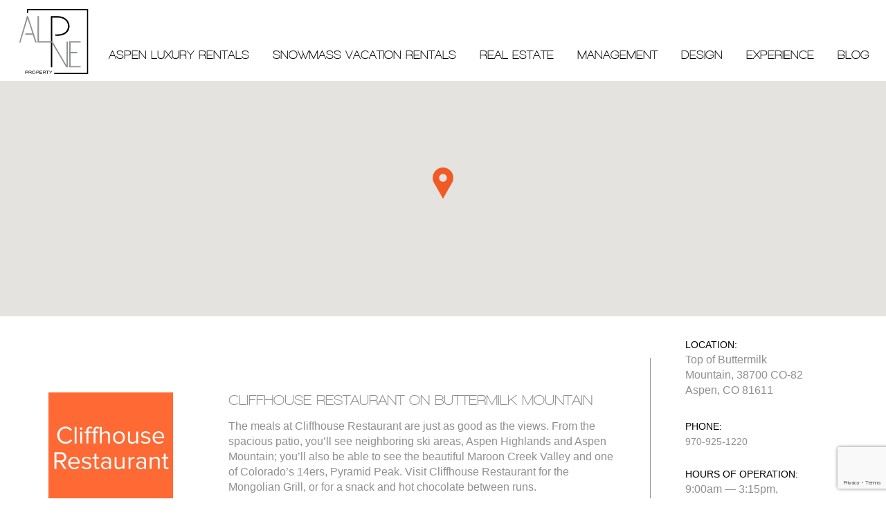

--- FILE ---
content_type: text/html; charset=UTF-8
request_url: https://www.alpineproperty.com/concierge/cliffhouse-restaurant-on-buttermilk-mountain/
body_size: 12742
content:
<!DOCTYPE html>
<html lang="en">
<head>
    <meta http-equiv="Content-Type" content="text/html; charset=UTF-8" />
    <meta content="width=device-width, initial-scale=1.0, maximum-scale=1.0, user-scalable=0" name="viewport" />
    <link rel="shortcut icon" href="/favicon.ico" />
    <title>Cliffhouse Restaurant on Buttermilk Mountain | Alpine Property</title>

    <script async src="//59317.tctm.co/t.js"></script>
    <script type="text/javascript">
        var $mcGoal = {'settings':{'uuid':'e08d1cdadecedb1bb76b32dde','dc':'us11'}};
        (function() {
            var sp = document.createElement('script'); sp.type = 'text/javascript'; sp.async = true; sp.defer = true;
            sp.src = ('https:' == document.location.protocol ? 'https://s3.amazonaws.com/downloads.mailchimp.com' : 'http://downloads.mailchimp.com') + '/js/goal.min.js';
            var s = document.getElementsByTagName('script')[0]; s.parentNode.insertBefore(sp, s);
        })();
    </script>

    <!-- Google Tag Manager -->
    <script>(function(w,d,s,l,i){w[l]=w[l]||[];w[l].push({'gtm.start':
    new Date().getTime(),event:'gtm.js'});var f=d.getElementsByTagName(s)[0],
    j=d.createElement(s),dl=l!='dataLayer'?'&l='+l:'';j.async=true;j.src=
    'https://www.googletagmanager.com/gtm.js?id='+i+dl;f.parentNode.insertBefore(j,f);
    })(window,document,'script','dataLayer','GTM-TH53PMS');</script>
    <!-- End Google Tag Manager -->

    <meta name='robots' content='index, follow, max-image-preview:large, max-snippet:-1, max-video-preview:-1' />

	
	<meta name="description" content="The meals at Cliffhouse Restaurant are just as good as the views. From the spacious patio, you&rsquo;ll see neighboring ski areas, Aspen Highlands and" />
	<link rel="canonical" href="https://www.alpineproperty.com/concierge/cliffhouse-restaurant-on-buttermilk-mountain/" />
	<meta property="og:locale" content="en_US" />
	<meta property="og:type" content="article" />
	<meta property="og:title" content="Cliffhouse Restaurant on Buttermilk Mountain | Alpine Property" />
	<meta property="og:description" content="The meals at Cliffhouse Restaurant are just as good as the views. From the spacious patio, you&rsquo;ll see neighboring ski areas, Aspen Highlands and" />
	<meta property="og:url" content="https://www.alpineproperty.com/concierge/cliffhouse-restaurant-on-buttermilk-mountain/" />
	<meta property="og:site_name" content="Alpine Property" />
	<meta property="og:image" content="https://www.alpineproperty.com/assets/2016/11/cliffhouse-restaurant.jpg" />
	<meta property="og:image:width" content="500" />
	<meta property="og:image:height" content="500" />
	<meta property="og:image:type" content="image/jpeg" />
	<meta name="twitter:card" content="summary_large_image" />
	<script type="application/ld+json" class="yoast-schema-graph">{"@context":"https://schema.org","@graph":[{"@type":"WebPage","@id":"https://www.alpineproperty.com/concierge/cliffhouse-restaurant-on-buttermilk-mountain/","url":"https://www.alpineproperty.com/concierge/cliffhouse-restaurant-on-buttermilk-mountain/","name":"Cliffhouse Restaurant on Buttermilk Mountain | Alpine Property","isPartOf":{"@id":"https://www.alpineproperty.com/#website"},"primaryImageOfPage":{"@id":"https://www.alpineproperty.com/concierge/cliffhouse-restaurant-on-buttermilk-mountain/#primaryimage"},"image":{"@id":"https://www.alpineproperty.com/concierge/cliffhouse-restaurant-on-buttermilk-mountain/#primaryimage"},"thumbnailUrl":"https://www.alpineproperty.com/assets/2016/11/cliffhouse-restaurant.jpg","datePublished":"2016-11-16T23:40:00+00:00","description":"The meals at Cliffhouse Restaurant are just as good as the views. From the spacious patio, you&rsquo;ll see neighboring ski areas, Aspen Highlands and","breadcrumb":{"@id":"https://www.alpineproperty.com/concierge/cliffhouse-restaurant-on-buttermilk-mountain/#breadcrumb"},"inLanguage":"en-US","potentialAction":[{"@type":"ReadAction","target":["https://www.alpineproperty.com/concierge/cliffhouse-restaurant-on-buttermilk-mountain/"]}]},{"@type":"ImageObject","inLanguage":"en-US","@id":"https://www.alpineproperty.com/concierge/cliffhouse-restaurant-on-buttermilk-mountain/#primaryimage","url":"https://www.alpineproperty.com/assets/2016/11/cliffhouse-restaurant.jpg","contentUrl":"https://www.alpineproperty.com/assets/2016/11/cliffhouse-restaurant.jpg","width":500,"height":500},{"@type":"BreadcrumbList","@id":"https://www.alpineproperty.com/concierge/cliffhouse-restaurant-on-buttermilk-mountain/#breadcrumb","itemListElement":[{"@type":"ListItem","position":1,"name":"Home","item":"https://www.alpineproperty.com/"},{"@type":"ListItem","position":2,"name":"Concierge","item":"https://www.alpineproperty.com/concierge-archive/"},{"@type":"ListItem","position":3,"name":"Cliffhouse Restaurant on Buttermilk Mountain"}]},{"@type":"WebSite","@id":"https://www.alpineproperty.com/#website","url":"https://www.alpineproperty.com/","name":"Alpine Property","description":"","potentialAction":[{"@type":"SearchAction","target":{"@type":"EntryPoint","urlTemplate":"https://www.alpineproperty.com/?s={search_term_string}"},"query-input":{"@type":"PropertyValueSpecification","valueRequired":true,"valueName":"search_term_string"}}],"inLanguage":"en-US"}]}</script>
	


<style id='wp-img-auto-sizes-contain-inline-css' type='text/css'>
img:is([sizes=auto i],[sizes^="auto," i]){contain-intrinsic-size:3000px 1500px}
/*# sourceURL=wp-img-auto-sizes-contain-inline-css */
</style>
<style id='classic-theme-styles-inline-css' type='text/css'>
/*! This file is auto-generated */
.wp-block-button__link{color:#fff;background-color:#32373c;border-radius:9999px;box-shadow:none;text-decoration:none;padding:calc(.667em + 2px) calc(1.333em + 2px);font-size:1.125em}.wp-block-file__button{background:#32373c;color:#fff;text-decoration:none}
/*# sourceURL=/wp-includes/css/classic-themes.min.css */
</style>
        <link rel="preconnect" href="https://fonts.googleapis.com">
        <link rel="preconnect" href="https://fonts.gstatic.com" crossorigin>
        <link href="https://fonts.googleapis.com/css2?family=Open+Sans:400,600,700,300&display=swap" rel="stylesheet">
        <style>
    
            @font-face {
                font-family: 'Walkway Bold';
                font-style: normal;
                font-weight: 400;
                src: local("Walkway Bold"), url(/fonts/Walkway_Bold.woff) format("woff")
            }
        </style>
        <link rel="stylesheet" href="/css/bs-utility.css?v=20240822">
        <script type="text/javascript" src="/js/style.js?v=20240822"></script>
        
<style id='global-styles-inline-css' type='text/css'>
:root{--wp--preset--aspect-ratio--square: 1;--wp--preset--aspect-ratio--4-3: 4/3;--wp--preset--aspect-ratio--3-4: 3/4;--wp--preset--aspect-ratio--3-2: 3/2;--wp--preset--aspect-ratio--2-3: 2/3;--wp--preset--aspect-ratio--16-9: 16/9;--wp--preset--aspect-ratio--9-16: 9/16;--wp--preset--color--black: #000000;--wp--preset--color--cyan-bluish-gray: #abb8c3;--wp--preset--color--white: #ffffff;--wp--preset--color--pale-pink: #f78da7;--wp--preset--color--vivid-red: #cf2e2e;--wp--preset--color--luminous-vivid-orange: #ff6900;--wp--preset--color--luminous-vivid-amber: #fcb900;--wp--preset--color--light-green-cyan: #7bdcb5;--wp--preset--color--vivid-green-cyan: #00d084;--wp--preset--color--pale-cyan-blue: #8ed1fc;--wp--preset--color--vivid-cyan-blue: #0693e3;--wp--preset--color--vivid-purple: #9b51e0;--wp--preset--gradient--vivid-cyan-blue-to-vivid-purple: linear-gradient(135deg,rgb(6,147,227) 0%,rgb(155,81,224) 100%);--wp--preset--gradient--light-green-cyan-to-vivid-green-cyan: linear-gradient(135deg,rgb(122,220,180) 0%,rgb(0,208,130) 100%);--wp--preset--gradient--luminous-vivid-amber-to-luminous-vivid-orange: linear-gradient(135deg,rgb(252,185,0) 0%,rgb(255,105,0) 100%);--wp--preset--gradient--luminous-vivid-orange-to-vivid-red: linear-gradient(135deg,rgb(255,105,0) 0%,rgb(207,46,46) 100%);--wp--preset--gradient--very-light-gray-to-cyan-bluish-gray: linear-gradient(135deg,rgb(238,238,238) 0%,rgb(169,184,195) 100%);--wp--preset--gradient--cool-to-warm-spectrum: linear-gradient(135deg,rgb(74,234,220) 0%,rgb(151,120,209) 20%,rgb(207,42,186) 40%,rgb(238,44,130) 60%,rgb(251,105,98) 80%,rgb(254,248,76) 100%);--wp--preset--gradient--blush-light-purple: linear-gradient(135deg,rgb(255,206,236) 0%,rgb(152,150,240) 100%);--wp--preset--gradient--blush-bordeaux: linear-gradient(135deg,rgb(254,205,165) 0%,rgb(254,45,45) 50%,rgb(107,0,62) 100%);--wp--preset--gradient--luminous-dusk: linear-gradient(135deg,rgb(255,203,112) 0%,rgb(199,81,192) 50%,rgb(65,88,208) 100%);--wp--preset--gradient--pale-ocean: linear-gradient(135deg,rgb(255,245,203) 0%,rgb(182,227,212) 50%,rgb(51,167,181) 100%);--wp--preset--gradient--electric-grass: linear-gradient(135deg,rgb(202,248,128) 0%,rgb(113,206,126) 100%);--wp--preset--gradient--midnight: linear-gradient(135deg,rgb(2,3,129) 0%,rgb(40,116,252) 100%);--wp--preset--font-size--small: 13px;--wp--preset--font-size--medium: 20px;--wp--preset--font-size--large: 36px;--wp--preset--font-size--x-large: 42px;--wp--preset--spacing--20: 0.44rem;--wp--preset--spacing--30: 0.67rem;--wp--preset--spacing--40: 1rem;--wp--preset--spacing--50: 1.5rem;--wp--preset--spacing--60: 2.25rem;--wp--preset--spacing--70: 3.38rem;--wp--preset--spacing--80: 5.06rem;--wp--preset--shadow--natural: 6px 6px 9px rgba(0, 0, 0, 0.2);--wp--preset--shadow--deep: 12px 12px 50px rgba(0, 0, 0, 0.4);--wp--preset--shadow--sharp: 6px 6px 0px rgba(0, 0, 0, 0.2);--wp--preset--shadow--outlined: 6px 6px 0px -3px rgb(255, 255, 255), 6px 6px rgb(0, 0, 0);--wp--preset--shadow--crisp: 6px 6px 0px rgb(0, 0, 0);}:where(.is-layout-flex){gap: 0.5em;}:where(.is-layout-grid){gap: 0.5em;}body .is-layout-flex{display: flex;}.is-layout-flex{flex-wrap: wrap;align-items: center;}.is-layout-flex > :is(*, div){margin: 0;}body .is-layout-grid{display: grid;}.is-layout-grid > :is(*, div){margin: 0;}:where(.wp-block-columns.is-layout-flex){gap: 2em;}:where(.wp-block-columns.is-layout-grid){gap: 2em;}:where(.wp-block-post-template.is-layout-flex){gap: 1.25em;}:where(.wp-block-post-template.is-layout-grid){gap: 1.25em;}.has-black-color{color: var(--wp--preset--color--black) !important;}.has-cyan-bluish-gray-color{color: var(--wp--preset--color--cyan-bluish-gray) !important;}.has-white-color{color: var(--wp--preset--color--white) !important;}.has-pale-pink-color{color: var(--wp--preset--color--pale-pink) !important;}.has-vivid-red-color{color: var(--wp--preset--color--vivid-red) !important;}.has-luminous-vivid-orange-color{color: var(--wp--preset--color--luminous-vivid-orange) !important;}.has-luminous-vivid-amber-color{color: var(--wp--preset--color--luminous-vivid-amber) !important;}.has-light-green-cyan-color{color: var(--wp--preset--color--light-green-cyan) !important;}.has-vivid-green-cyan-color{color: var(--wp--preset--color--vivid-green-cyan) !important;}.has-pale-cyan-blue-color{color: var(--wp--preset--color--pale-cyan-blue) !important;}.has-vivid-cyan-blue-color{color: var(--wp--preset--color--vivid-cyan-blue) !important;}.has-vivid-purple-color{color: var(--wp--preset--color--vivid-purple) !important;}.has-black-background-color{background-color: var(--wp--preset--color--black) !important;}.has-cyan-bluish-gray-background-color{background-color: var(--wp--preset--color--cyan-bluish-gray) !important;}.has-white-background-color{background-color: var(--wp--preset--color--white) !important;}.has-pale-pink-background-color{background-color: var(--wp--preset--color--pale-pink) !important;}.has-vivid-red-background-color{background-color: var(--wp--preset--color--vivid-red) !important;}.has-luminous-vivid-orange-background-color{background-color: var(--wp--preset--color--luminous-vivid-orange) !important;}.has-luminous-vivid-amber-background-color{background-color: var(--wp--preset--color--luminous-vivid-amber) !important;}.has-light-green-cyan-background-color{background-color: var(--wp--preset--color--light-green-cyan) !important;}.has-vivid-green-cyan-background-color{background-color: var(--wp--preset--color--vivid-green-cyan) !important;}.has-pale-cyan-blue-background-color{background-color: var(--wp--preset--color--pale-cyan-blue) !important;}.has-vivid-cyan-blue-background-color{background-color: var(--wp--preset--color--vivid-cyan-blue) !important;}.has-vivid-purple-background-color{background-color: var(--wp--preset--color--vivid-purple) !important;}.has-black-border-color{border-color: var(--wp--preset--color--black) !important;}.has-cyan-bluish-gray-border-color{border-color: var(--wp--preset--color--cyan-bluish-gray) !important;}.has-white-border-color{border-color: var(--wp--preset--color--white) !important;}.has-pale-pink-border-color{border-color: var(--wp--preset--color--pale-pink) !important;}.has-vivid-red-border-color{border-color: var(--wp--preset--color--vivid-red) !important;}.has-luminous-vivid-orange-border-color{border-color: var(--wp--preset--color--luminous-vivid-orange) !important;}.has-luminous-vivid-amber-border-color{border-color: var(--wp--preset--color--luminous-vivid-amber) !important;}.has-light-green-cyan-border-color{border-color: var(--wp--preset--color--light-green-cyan) !important;}.has-vivid-green-cyan-border-color{border-color: var(--wp--preset--color--vivid-green-cyan) !important;}.has-pale-cyan-blue-border-color{border-color: var(--wp--preset--color--pale-cyan-blue) !important;}.has-vivid-cyan-blue-border-color{border-color: var(--wp--preset--color--vivid-cyan-blue) !important;}.has-vivid-purple-border-color{border-color: var(--wp--preset--color--vivid-purple) !important;}.has-vivid-cyan-blue-to-vivid-purple-gradient-background{background: var(--wp--preset--gradient--vivid-cyan-blue-to-vivid-purple) !important;}.has-light-green-cyan-to-vivid-green-cyan-gradient-background{background: var(--wp--preset--gradient--light-green-cyan-to-vivid-green-cyan) !important;}.has-luminous-vivid-amber-to-luminous-vivid-orange-gradient-background{background: var(--wp--preset--gradient--luminous-vivid-amber-to-luminous-vivid-orange) !important;}.has-luminous-vivid-orange-to-vivid-red-gradient-background{background: var(--wp--preset--gradient--luminous-vivid-orange-to-vivid-red) !important;}.has-very-light-gray-to-cyan-bluish-gray-gradient-background{background: var(--wp--preset--gradient--very-light-gray-to-cyan-bluish-gray) !important;}.has-cool-to-warm-spectrum-gradient-background{background: var(--wp--preset--gradient--cool-to-warm-spectrum) !important;}.has-blush-light-purple-gradient-background{background: var(--wp--preset--gradient--blush-light-purple) !important;}.has-blush-bordeaux-gradient-background{background: var(--wp--preset--gradient--blush-bordeaux) !important;}.has-luminous-dusk-gradient-background{background: var(--wp--preset--gradient--luminous-dusk) !important;}.has-pale-ocean-gradient-background{background: var(--wp--preset--gradient--pale-ocean) !important;}.has-electric-grass-gradient-background{background: var(--wp--preset--gradient--electric-grass) !important;}.has-midnight-gradient-background{background: var(--wp--preset--gradient--midnight) !important;}.has-small-font-size{font-size: var(--wp--preset--font-size--small) !important;}.has-medium-font-size{font-size: var(--wp--preset--font-size--medium) !important;}.has-large-font-size{font-size: var(--wp--preset--font-size--large) !important;}.has-x-large-font-size{font-size: var(--wp--preset--font-size--x-large) !important;}
/*# sourceURL=global-styles-inline-css */
</style>
<link rel='stylesheet' id='wpforms-smart-phone-field-css' href='https://www.alpineproperty.com/wp-content/plugins/wpforms/assets/pro/css/fields/phone/intl-tel-input.min.css?ver=25.11.3' type='text/css' media='all' />
<link rel='stylesheet' id='wpforms-modern-full-css' href='https://www.alpineproperty.com/wp-content/plugins/wpforms/assets/css/frontend/modern/wpforms-full.min.css?ver=1.9.8.7' type='text/css' media='all' />
<style id='wpforms-modern-full-inline-css' type='text/css'>
:root {
				--wpforms-field-border-radius: 3px;
--wpforms-field-border-style: solid;
--wpforms-field-border-size: 1px;
--wpforms-field-background-color: #ffffff;
--wpforms-field-border-color: rgba( 0, 0, 0, 0.25 );
--wpforms-field-border-color-spare: rgba( 0, 0, 0, 0.25 );
--wpforms-field-text-color: rgba( 0, 0, 0, 0.7 );
--wpforms-field-menu-color: #ffffff;
--wpforms-label-color: rgba( 0, 0, 0, 0.85 );
--wpforms-label-sublabel-color: rgba( 0, 0, 0, 0.55 );
--wpforms-label-error-color: #d63637;
--wpforms-button-border-radius: 3px;
--wpforms-button-border-style: none;
--wpforms-button-border-size: 1px;
--wpforms-button-background-color: #066aab;
--wpforms-button-border-color: #066aab;
--wpforms-button-text-color: #ffffff;
--wpforms-page-break-color: #066aab;
--wpforms-background-image: none;
--wpforms-background-position: center center;
--wpforms-background-repeat: no-repeat;
--wpforms-background-size: cover;
--wpforms-background-width: 100px;
--wpforms-background-height: 100px;
--wpforms-background-color: rgba( 0, 0, 0, 0 );
--wpforms-background-url: none;
--wpforms-container-padding: 0px;
--wpforms-container-border-style: none;
--wpforms-container-border-width: 1px;
--wpforms-container-border-color: #000000;
--wpforms-container-border-radius: 3px;
--wpforms-field-size-input-height: 43px;
--wpforms-field-size-input-spacing: 15px;
--wpforms-field-size-font-size: 16px;
--wpforms-field-size-line-height: 19px;
--wpforms-field-size-padding-h: 14px;
--wpforms-field-size-checkbox-size: 16px;
--wpforms-field-size-sublabel-spacing: 5px;
--wpforms-field-size-icon-size: 1;
--wpforms-label-size-font-size: 16px;
--wpforms-label-size-line-height: 19px;
--wpforms-label-size-sublabel-font-size: 14px;
--wpforms-label-size-sublabel-line-height: 17px;
--wpforms-button-size-font-size: 17px;
--wpforms-button-size-height: 41px;
--wpforms-button-size-padding-h: 15px;
--wpforms-button-size-margin-top: 10px;
--wpforms-container-shadow-size-box-shadow: none;
			}
/*# sourceURL=wpforms-modern-full-inline-css */
</style>
<link rel='stylesheet' id='wpforms-pro-modern-full-css' href='https://www.alpineproperty.com/wp-content/plugins/wpforms/assets/pro/css/frontend/modern/wpforms-full.min.css?ver=1.9.8.7' type='text/css' media='all' />
</head>

<body>

    <!-- Google Tag Manager (noscript) -->
    <noscript><iframe src="https://www.googletagmanager.com/ns.html?id=GTM-TH53PMS"
    height="0" width="0" style="display:none;visibility:hidden"></iframe></noscript>
    <!-- End Google Tag Manager (noscript) -->

    <header>
        
                <div id="header" class="">



                <a href="/" id="header__logo">
                    <img src="/assets/images/assets/alpine-logo.svg" id="logo-light" alt="Alpine Property Logo" />
                    <img src="/assets/images/assets/alpine-white-logo.svg" id="logo-black"  alt="Alpine Property Logo" />
                </a>

                <nav>
                    <a id="mobile-menu-trigger" href="#">Mobile Menu</a>

                    <a id="mobile-email-trigger" href="mailto:info@alpineproperty.com" onclick="ga('send', 'event', 'Email', 'Click', 'Email');"><img src="/assets/images/assets/email-icon.png" alt="email icon" /></a>
                    <a id="mobile-phone-trigger" href="tel:18005430839"><img src="/assets/images/assets/phone-icon.png" alt="phone icon" /></a>

                    <ul id="header__nav">

                        <li id="header__nav__logo" class="divider">
                            <a id="close-menu" href="#"></a>
                            <a href="/">
                                <img src="/assets/images/assets/alpine-logo.svg" alt="Alpine Property Logo" style="width:105px;" />
                            </a>
                        </li>
                                                <li class="">
                            <a href="https://www.alpineproperty.com/vacation-rentals/aspen/">Aspen Luxury Rentals</a>
                                                        <ul class="stick-right">
                                                                <li><a href="https://www.alpineproperty.com/vacation-rentals/aspen/">All Aspen Rentals</a></li>
                                                                <li><a href="https://www.alpineproperty.com/vacation-rentals/aspen/three-bedroom/">3 Bedroom</a></li>
                                                                <li><a href="https://www.alpineproperty.com/vacation-rentals/aspen/four-bedroom/">4 Bedroom</a></li>
                                                                <li><a href="https://www.alpineproperty.com/vacation-rentals/aspen/five-bedroom/">5 Bedroom</a></li>
                                                            </ul>
                                                    </li>
                                                <li class="">
                            <a href="https://www.alpineproperty.com/vacation-rentals/snowmass/">Snowmass Vacation Rentals</a>
                                                        <ul class="stick-right">
                                                                <li><a href="https://www.alpineproperty.com/vacation-rentals/snowmass/">All Snowmass Rentals</a></li>
                                                                <li><a href="https://www.alpineproperty.com/vacation-rentals/snowmass/2-bedroom-snowmass-vacation-rentals/">2 Bedroom</a></li>
                                                                <li><a href="https://www.alpineproperty.com/vacation-rentals/snowmass/three-bedroom/">3 Bedroom</a></li>
                                                                <li><a href="https://www.alpineproperty.com/vacation-rentals/snowmass/four-bedroom/">4 Bedroom</a></li>
                                                                <li><a href="https://www.alpineproperty.com/vacation-rentals/snowmass/five-bedroom/">5 Bedroom</a></li>
                                                                <li><a href="https://www.alpineproperty.com/vacation-rentals/snowmass/six-bedroom/">6 Bedroom</a></li>
                                                                <li><a href="https://www.alpineproperty.com/vacation-rentals/snowmass/seven-bedroom/">7 Bedroom</a></li>
                                                            </ul>
                                                    </li>
                                                <li class="">
                            <a href="https://www.alpineproperty.com/real-estate/">Real Estate</a>
                                                        <ul class="stick-right">
                                                                <li><a href="https://www.alpineproperty.com/real-estate/all-listings/">All Listings</a></li>
                                                                <li><a href="https://www.alpineproperty.com/real-estate/aspen/">Aspen</a></li>
                                                                <li><a href="https://www.alpineproperty.com/real-estate/snowmass/">Snowmass Village</a></li>
                                                                <li><a href="https://www.alpineproperty.com/real-estate/basalt/">Roaring Fork Valley</a></li>
                                                                <li><a href="https://www.alpineproperty.com/real-estate-resources-and-mls-search/">MLS Search</a></li>
                                                                <li><a href="https://www.alpineproperty.com/real-estate/brokers/">Our Brokers</a></li>
                                                            </ul>
                                                    </li>
                                                <li class="">
                            <a href="https://www.alpineproperty.com/management/">Management</a>
                                                        <ul class="stick-right">
                                                                <li><a href="https://www.alpineproperty.com/management/property-management-services/">Alpine Property Management</a></li>
                                                                <li><a href="https://www.alpineproperty.com/management/who-we-are/">Meet the Team</a></li>
                                                                <li><a href="https://www.alpineproperty.com/management/owner-link/">Owner Link</a></li>
                                                            </ul>
                                                    </li>
                                                <li class="">
                            <a href="https://www.alpineproperty.com/design/">Design</a>
                                                        <ul class="stick-right">
                                                                <li><a href="https://www.alpineproperty.com/design/interior-design-galleries/">Interior Design Galleries</a></li>
                                                            </ul>
                                                    </li>
                                                <li class="">
                            <a href="https://www.alpineproperty.com/concierge/">Experience</a>
                                                        <ul class="stick-right">
                                                                <li><a href="https://www.alpineproperty.com/concierge/">Alpine Experience (Your Personal Concierge)</a></li>
                                                                <li><a href="/concierge/filtered/activity/">Things To Do</a></li>
                                                            </ul>
                                                    </li>
                                                <li class="">
                            <a href="https://www.alpineproperty.com/blog/">Blog</a>
                                                    </li>
                                                <li class="mobile-only">

                            <a href="mailto:info@alpineproperty.com" class="sprite sprite-menu-email clickable">
                                <img src="/assets/images/assets/email-icon.png" alt="email icon" />
                            </a>
                            <a href="tel:18005430839" class="sprite sprite-menu-phone clickable">
                                <img src="/assets/images/assets/phone-icon.png" alt="phone icon" />
                            </a>

                            <div class="footer-social clearfix">
                                <ul>
                                    <li>
                                        <a href="http://www.facebook.com/#!/pages/Snowmass-Village-CO/Alpine-Property/80127906533" target="_blank" class="sprite sprite-facebook">
                                            Facebook
                                        </a>
                                    </li>
                                    <li>
                                        <a href="http://twitter.com/alpineaspen" target="_blank" class="sprite sprite-twitter">
                                            Twitter
                                        </a>
                                    </li>
                                    <li>
                                        <a href="https://instagram.com/alpineaspen/" target="_blank" class="sprite sprite-instagram">
                                            Instagram
                                        </a>
                                    </li>
                                    <li>
                                        <a href="/blog" target="_blank" class="sprite sprite-rss">
                                            RSS
                                        </a>
                                    </li>
                                    <li>
                                        <a href="https://www.pinterest.com/alpineaspen/" target="_blank" class="sprite sprite-pinterest">
                                            Pinterest
                                        </a>
                                    </li>
                                    <li>
                                        <a href="https://plus.google.com/+AlpinePropertyManagementIncSnowmassVillage/posts" target="_blank" class="sprite sprite-google-plus">
                                            Google Plus
                                        </a>
                                    </li>
                                    <li>
                                        <a href="/blog" target="_blank" class="sprite sprite-blog">
                                             Blog
                                        </a>
                                    </li>
                                </ul>
                            </div>
                        </li>
                    </ul>
                </nav>
            </div>
    </header>


    <div class="acf-map" data-zoom="13" id="concierge_map" style="width: 100%; height: 340px;">
        <div class="marker" data-lat="39.1825058858" data-lng="-106.875686646">
            <div class="marker-property">
                <h2>Cliffhouse Restaurant on Buttermilk Mountain</h2>
                <img src="https://www.alpineproperty.com/assets/2016/11/cliffhouse-restaurant.jpg" alt="" />
                <div class="marker-property__details">
                    Cliffhouse Restaurant on Buttermilk Mountain<br />
                    Top of Buttermilk Mountain, 38700 CO-82 <br />
                                        Aspen, CO 81611<br />
                    970-925-1220<br />                </div>
            </div>
        </div>
    </div>


<div class="concierge-list-items normal-margin on-page-content">
    <div class="concierge-list-items__item clearfix">
        <div class="concierge-list-items__item__image has-extra" style="background-image:url('https://www.alpineproperty.com/assets/2016/11/cliffhouse-restaurant.jpg');"></div>
        <div class="concierge-list-items__item__content has-extra">
            <h2>Cliffhouse Restaurant on Buttermilk Mountain</h2>
            <p>The meals at Cliffhouse Restaurant are just as good as the views. From the spacious patio, you&rsquo;ll see neighboring ski areas, Aspen Highlands and Aspen Mountain; you&rsquo;ll also be able to see the beautiful Maroon Creek Valley and one of Colorado&rsquo;s 14ers, Pyramid Peak. Visit Cliffhouse Restaurant for the Mongolian Grill, or for a snack and hot chocolate between runs.</p>
        </div>
        <div class="concierge-list-items__item__extra">
            <h3>Location:</h3>
            <p>
                Top of Buttermilk Mountain, 38700 CO-82 <br />
                                Aspen, CO 81611            </p>
                        <h3 class="inline">Phone:</h3>
                970-925-1220            
                        <h3 class="inline">Hours of Operation:</h3>
                <p>9:00am &mdash;&nbsp;3:15pm, December &ndash; April.</p>
            
                        <h3 class="inline">Website:</h3>
                <a href="https://www.aspensnowmass.com/our-mountains/buttermilk/dining/cliffhouse-restaurant" target="_blank">Cliffhouse Restaurant on Buttermilk Mountain</a>
            
        </div>

    </div>
    <hr />
</div>
{/exp:ce_cache:it}
{/exp:channel:entries}

<div class="on-page-content">


        <div class="get-in-touch-bar">
            <h2>Get in touch with us</h2>
            <style id="wpforms-css-vars-6788">
				#wpforms-6788 {
				
			}
			</style><div class="wpforms-container wpforms-container-full universal-contact-form wpforms-render-modern" id="wpforms-6788"><form id="wpforms-form-6788" class="wpforms-validate wpforms-form wpforms-ajax-form" data-formid="6788" method="post" enctype="multipart/form-data" action="/concierge/cliffhouse-restaurant-on-buttermilk-mountain/" data-token="3cc574fdc111d475fcb9627c34889c01" data-token-time="1768707293"><noscript class="wpforms-error-noscript">Please enable JavaScript in your browser to complete this form.</noscript><div id="wpforms-error-noscript" style="display: none;">Please enable JavaScript in your browser to complete this form.</div><div class="wpforms-field-container"><div id="wpforms-6788-field_2-container" class="wpforms-field wpforms-field-name" data-field-id="2"><label class="wpforms-field-label" for="wpforms-6788-field_2">Name <span class="wpforms-required-label" aria-hidden="true">*</span></label><input type="text" id="wpforms-6788-field_2" class="wpforms-field-medium wpforms-field-required" name="wpforms[fields][2]" placeholder="Name*" aria-errormessage="wpforms-6788-field_2-error" required></div><div id="wpforms-6788-field_3-container" class="wpforms-field wpforms-field-phone" data-field-id="3"><label class="wpforms-field-label" for="wpforms-6788-field_3">Phone</label><input type="tel" id="wpforms-6788-field_3" class="wpforms-field-medium wpforms-smart-phone-field" data-rule-smart-phone-field="true" name="wpforms[fields][3]" placeholder="Phone" aria-label="Phone" aria-errormessage="wpforms-6788-field_3-error" ></div><div id="wpforms-6788-field_4-container" class="wpforms-field wpforms-field-email" data-field-id="4"><label class="wpforms-field-label" for="wpforms-6788-field_4">Email <span class="wpforms-required-label" aria-hidden="true">*</span></label><input type="email" id="wpforms-6788-field_4" class="wpforms-field-medium wpforms-field-required" name="wpforms[fields][4]" placeholder="Email*" spellcheck="false" aria-errormessage="wpforms-6788-field_4-error" required></div><div id="wpforms-6788-field_7-container" class="wpforms-field wpforms-field-select wpforms-field-select-style-classic" data-field-id="7"><label class="wpforms-field-label" for="wpforms-6788-field_7">Subject <span class="wpforms-required-label" aria-hidden="true">*</span></label><select id="wpforms-6788-field_7" class="wpforms-field-medium wpforms-field-required" name="wpforms[fields][7]" required="required"><option value="" class="placeholder" disabled  selected='selected'>Subject*</option><option value="Aspen Rentals"  class="choice-5 depth-1"  >Aspen Rentals</option><option value="Snowmass Village Rentals"  class="choice-2 depth-1"  >Snowmass Village Rentals</option><option value="Real Estate Inquiries"  class="choice-3 depth-1"  >Real Estate Inquiries</option><option value="Property Management Inquiries"  class="choice-4 depth-1"  >Property Management Inquiries</option></select></div><div id="wpforms-6788-field_6-container" class="wpforms-field wpforms-field-text" data-field-id="6"><label class="wpforms-field-label" for="wpforms-6788-field_6">Message</label><input type="text" id="wpforms-6788-field_6" class="wpforms-field-medium" name="wpforms[fields][6]" placeholder="Message" aria-errormessage="wpforms-6788-field_6-error" ></div></div><!-- .wpforms-field-container --><div class="wpforms-recaptcha-container wpforms-is-recaptcha wpforms-is-recaptcha-type-v3" ><input type="hidden" name="wpforms[recaptcha]" value=""></div><div class="wpforms-submit-container" ><input type="hidden" name="wpforms[id]" value="6788"><input type="hidden" name="page_title" value="Cliffhouse Restaurant on Buttermilk Mountain"><input type="hidden" name="page_url" value="https://www.alpineproperty.com/concierge/cliffhouse-restaurant-on-buttermilk-mountain/"><input type="hidden" name="url_referer" value=""><input type="hidden" name="page_id" value="7322"><input type="hidden" name="wpforms[post_id]" value="7322"><button type="submit" name="wpforms[submit]" id="wpforms-submit-6788" class="wpforms-submit universal-contact-form" data-alt-text="Sending..." data-submit-text="Go" aria-live="assertive" value="wpforms-submit">Go</button><img src="https://www.alpineproperty.com/wp-content/plugins/wpforms/assets/images/submit-spin.svg" class="wpforms-submit-spinner" style="display: none;" width="26" height="26" alt="Loading"></div></form></div>  <!-- .wpforms-container -->        </div>
    </div>
    <div id="footer" class="clearfix">
        <div class="clearfix">
            <div class="col-third first">
                <h2>The Latest</h2>
                                <div class="blog-footer-tease clearfix">
                    <div class="blog-footer-tease__img">
                                                <a href="https://www.alpineproperty.com/blog/new-years-eve-in-aspen-with-bonus-insider-tips/"><img src="https://www.alpineproperty.com/assets/2025/12/new-years-eve-1-150x150.jpg" alt="Fireworks coming out of a champagne bottle" width="62" height="61" style="object-fit: cover;"></a>
                                            </div>
                    <div class="blog-footer-tease__copy">
                        <p class="blog-footer-tease__copy__date">December 19, 2025</p>
                        <p>New Year’s Eve in Aspen is equal parts festive, scenic, and unforgettable. Snow-covered streets glow with twinkling lights, the mountains provide a dramatic winter&hellip;<a href="https://www.alpineproperty.com/blog/new-years-eve-in-aspen-with-bonus-insider-tips/" class="blog-footer-tease__copy__read-more-link">Read More&hellip;</a></p>
                    </div>
                </div>
                                <div class="blog-footer-tease clearfix">
                    <div class="blog-footer-tease__img">
                                                <a href="https://www.alpineproperty.com/blog/holiday-events-in-aspen-snowmass/"><img src="https://www.alpineproperty.com/assets/2025/11/xmas-tree-1-150x150.jpg" alt="christmas tree with snow" width="62" height="61" style="object-fit: cover;"></a>
                                            </div>
                    <div class="blog-footer-tease__copy">
                        <p class="blog-footer-tease__copy__date">November 21, 2025</p>
                        <p>There’s no place quite like Aspen Snowmass during the holidays. The crisp mountain air, twinkling lights, and lively events bring warmth and excitement to&hellip;<a href="https://www.alpineproperty.com/blog/holiday-events-in-aspen-snowmass/" class="blog-footer-tease__copy__read-more-link">Read More&hellip;</a></p>
                    </div>
                </div>
                                <div class="blog-footer-tease clearfix">
                    <div class="blog-footer-tease__img">
                                                <a href="https://www.alpineproperty.com/blog/aspen-snowmass-ski-snowboard-rental-guide/"><img src="https://www.alpineproperty.com/assets/2025/10/ski-rental-1-150x150.jpg" alt="" width="62" height="61" style="object-fit: cover;"></a>
                                            </div>
                    <div class="blog-footer-tease__copy">
                        <p class="blog-footer-tease__copy__date">October 16, 2025</p>
                        <p>When you’re heading to Aspen Snowmass for a ski trip, having the right gear makes all the difference. Whether you’re a first-time skier, a&hellip;<a href="https://www.alpineproperty.com/blog/aspen-snowmass-ski-snowboard-rental-guide/" class="blog-footer-tease__copy__read-more-link">Read More&hellip;</a></p>
                    </div>
                </div>
                            </div>
            <div class="col-third">
                <h2 style="font-size:20px;">What people are saying about Alpine</h2>
                <div class="clearfix">
    <div>
        <p>Perfect service , beautiful home , ski in /out with excellent snow</p>        <span class="testimonial-author">&ndash; Ricardo</span>
    </div>
</div>
<hr />
<div class="clearfix">
    <div>
        <p>We have used alpine property for the last 10 yrs.We have stayed in many houses on this street but this is our favorite!The view is to die for .The accomodations are very confortable.Great for families or groups traveling together.The location is perfect.You can walk to the base of two Creeks where you can ski to Snowmass or get a bus to aspen.So much nicer than staying in a hotel.The property is well maintained and any time we&#39;ve had a problem it was attended to right away.</p>        <span class="testimonial-author">&ndash; From the East</span>
    </div>
</div>
<hr />
<div class="clearfix">
    <div>
        <p>Our stay at Spruce Heights could not have been lovelier. The ski on/ski off location of the property made our experience as convenient and hassle-free as possible. The rooms are beautifully appointed -- the beds and linens are exquisite; the bathrooms are big and luxurious. It is also especially nice that, when sleeping in the upstairs rooms, it is quiet and peaceful, regardless of what is going on in other parts of the house. We also love to cook, and the kitchen is spacious and includes all the tools and cookware one needs to make or bake anything, including bread, waffles, pizzas, etc. -- all of which we made. This is a perfect home for a family or group of friends because everyone can easily congregate in the great room or, if desired, go off to their own rooms for privacy. This is a wonderful home.</p>        <span class="testimonial-author">&ndash; Jacqui</span>
    </div>
</div>
<hr />
            </div>
            <div class="col-third last">
                <div id="newsletter-sign-up"><script>(function() {
	window.mc4wp = window.mc4wp || {
		listeners: [],
		forms: {
			on: function(evt, cb) {
				window.mc4wp.listeners.push(
					{
						event   : evt,
						callback: cb
					}
				);
			}
		}
	}
})();
</script><!-- Mailchimp for WordPress v4.10.9 - https://wordpress.org/plugins/mailchimp-for-wp/ --><form id="mc4wp-form-1" class="mc4wp-form mc4wp-form-3247" method="post" data-id="3247" data-name="" ><div class="mc4wp-form-fields"><input type="text" name="EMAIL" placeholder="Newsletter Sign Up" />
<button id="newsletterSignupTrigger" onclick="ga('send', 'event', 'Newsletter', 'SignUp');">Go</button></div><label style="display: none !important;">Leave this field empty if you're human: <input type="text" name="_mc4wp_honeypot" value="" tabindex="-1" autocomplete="off" /></label><input type="hidden" name="_mc4wp_timestamp" value="1768707293" /><input type="hidden" name="_mc4wp_form_id" value="3247" /><input type="hidden" name="_mc4wp_form_element_id" value="mc4wp-form-1" /><div class="mc4wp-response"></div></form><!-- / Mailchimp for WordPress Plugin --></div>
                <div class="col-half">
                    <h4>Area Info</h4>
                    <p><a href="/concierge/">Local Business Listings</a><br />
                    <a href="http://www.aspenairport.com/" target="_blank">Aspen Airport Website</a><br />
                    <a href="/lift-ticket-information/">Lift Ticket Information</a><br />
                    <a href="/ski-information/ski-packing-list-for-an-aspen-snowmass-vacation/">Ski Packing List</a><br />
                    <a href="/grocery-shopping/">Grocery Shopping</a><br />
                    <a href="/shipping-info/">Shipping</a></p>
                    <h4>Area Maps</h4>
                    <p><a href="/aspen-map/">Aspen Map</a><br />
                    <a href="/snowmass-map/">Snowmass Map</a><br />
                    <a href="/snowmass-condo-map/">Snowmass Condo Map</a><br />
                    <a href="/roaring-fork-valley-map/">Roaring Fork Valley</a><br />
                    <a href="/vacation-rentals/#map-view">Rentals Map Search</a></p>
                </div>
                <div class="col-half">
                    <h4>Contact Us</h4>
                    <p> <a href="/office-locations/">Office Locations<span class="sprite sprite-pin"></span></a><br />
                        <a href="tel:18005430839">1-800-543-0839<span class="sprite sprite-phone"></span></a><br />
                        <a href="mailto:info@alpineproperty.com" onclick="ga('send', 'event', 'Email', 'Click', 'Email');">Email Us<span class="sprite sprite-email"></span></a></p>

                    <h4>Policies</h4>
                   <!-- <p><a href="/aspen-guest-policy-information/">Aspen Guest Policies</a><br /> -->
                   <!-- <a href="/snowmass-guest-policy-information/">Snowmass Guest Policies</a><br /> -->
                    <a href="/privacy-policy/">Privacy Policy</a><br />
                    <a href="/travel-insurance/">Travel Insurance</a><br />
                    <a href="/management/owner-link/">Ownerlink</a><br />

                    <h4 class="weather-forecast"><a href="/weather">Forecast <span class="black">17&#176; F </span><img src="/assets/images/assets/weather/01n.png" alt="icon Clear sky" /></a></h4>
                    <form action="/" id="footer-search-form">
                    <input name="s" type="text" placeholder="Search" />
                    <div class="sprite sprite-magnifying" id="submit-footer-search"></div>
                    </form>
                </div>
                <div class="clearfix"></div>
                <div class="footer-social">
                    <ul>
                        <li>
                            <a href="https://www.facebook.com/AlpineProperties/" target="_blank" class="social-sprite sprite-facebook" onclick="ga('send', 'event', 'Social', 'Click', 'Facebook');">
                                Facebook
                            </a>
                        </li>
                        <li>
                            <a href="http://twitter.com/alpineaspen" target="_blank" class="social-sprite sprite-twitter" onclick="ga('send', 'event', 'Social', 'Click', 'Twitter');">
                                Twitter
                            </a>
                        </li>
                        <li>
                            <a href="https://instagram.com/alpineaspen/" target="_blank" class="social-sprite sprite-instagram" onclick="ga('send', 'event', 'Social', 'Click', 'Instagram');">
                                Instagram
                            </a>
                        </li>
                        <li>
                            <a href="/blog" target="_blank" class="social-sprite sprite-rss" onclick="ga('send', 'event', 'Social', 'Click', 'RSS');">
                                RSS
                            </a>
                        </li>
                        <li>
                            <a href="https://www.pinterest.com/alpineaspen/" target="_blank" class="social-sprite sprite-pinterest" onclick="ga('send', 'event', 'Social', 'Click', 'Pinterest');">
                                Pinterest
                            </a>
                        </li>
                        <li>
                            <a href="/blog" target="_blank" class="social-sprite sprite-blog" onclick="ga('send', 'event', 'Social', 'Click', 'Blog');">
                                 Blog
                            </a>
                        </li>
                    </ul>
                </div>
            </div>
        </div>
    </div>

    <script type="speculationrules">
{"prefetch":[{"source":"document","where":{"and":[{"href_matches":"/*"},{"not":{"href_matches":["/wp-*.php","/wp-admin/*","/wp-content/uploads/*","/wp-content/*","/wp-content/plugins/*","/wp-content/themes/variations/*","/*\\?(.+)"]}},{"not":{"selector_matches":"a[rel~=\"nofollow\"]"}},{"not":{"selector_matches":".no-prefetch, .no-prefetch a"}}]},"eagerness":"conservative"}]}
</script>
<script>(function() {function maybePrefixUrlField () {
  const value = this.value.trim()
  if (value !== '' && value.indexOf('http') !== 0) {
    this.value = 'http://' + value
  }
}

const urlFields = document.querySelectorAll('.mc4wp-form input[type="url"]')
for (let j = 0; j < urlFields.length; j++) {
  urlFields[j].addEventListener('blur', maybePrefixUrlField)
}
})();</script><script type="text/javascript" src="https://maps.googleapis.com/maps/api/js?key=AIzaSyBqeY1C2AYOx-MTsAikBhtz2RAv7l18oMw&amp;callback=Function.prototype" id="gmaps-js"></script>
<script type="text/javascript" src="https://www.alpineproperty.com/wp-includes/js/jquery/jquery.min.js?ver=3.7.1" id="jquery-core-js"></script>
<script type="text/javascript" src="https://cdn.jsdelivr.net/npm/@popperjs/core@2.9.2/dist/umd/popper.min.js" id="popper-js"></script>
<script type="text/javascript" src="https://cdn.jsdelivr.net/npm/bootstrap@5.0.2/dist/js/bootstrap.min.js" id="boostrap-js"></script>
<script type="text/javascript" src="https://www.alpineproperty.com/js/global.js?ver=20240822" id="global-js"></script>
<script type="text/javascript" defer src="https://www.alpineproperty.com/wp-content/plugins/mailchimp-for-wp/assets/js/forms.js?ver=4.10.9" id="mc4wp-forms-api-js"></script>
<script type="text/javascript" src="https://www.alpineproperty.com/wp-content/plugins/wpforms/assets/pro/lib/intl-tel-input/intlTelInputWithUtils.min.js?ver=25.11.3" id="wpforms-smart-phone-field-js"></script>
<script type="text/javascript" src="https://www.alpineproperty.com/wp-includes/js/jquery/jquery-migrate.min.js?ver=3.4.1" id="jquery-migrate-js"></script>
<script type="text/javascript" src="https://www.alpineproperty.com/wp-content/plugins/wpforms/assets/pro/js/frontend/fields/phone.min.js?ver=1.9.8.7" id="wpforms-smart-phone-field-core-js"></script>
<script type="text/javascript" src="https://www.alpineproperty.com/wp-content/plugins/wpforms/assets/lib/jquery.validate.min.js?ver=1.21.0" id="wpforms-validation-js"></script>
<script type="text/javascript" src="https://www.alpineproperty.com/wp-content/plugins/wpforms/assets/lib/jquery.inputmask.min.js?ver=5.0.9" id="wpforms-maskedinput-js"></script>
<script type="text/javascript" src="https://www.alpineproperty.com/wp-content/plugins/wpforms/assets/lib/mailcheck.min.js?ver=1.1.2" id="wpforms-mailcheck-js"></script>
<script type="text/javascript" src="https://www.alpineproperty.com/wp-content/plugins/wpforms/assets/lib/punycode.min.js?ver=1.0.0" id="wpforms-punycode-js"></script>
<script type="text/javascript" src="https://www.alpineproperty.com/wp-content/plugins/wpforms/assets/js/share/utils.min.js?ver=1.9.8.7" id="wpforms-generic-utils-js"></script>
<script type="text/javascript" src="https://www.alpineproperty.com/wp-content/plugins/wpforms/assets/js/frontend/wpforms.min.js?ver=1.9.8.7" id="wpforms-js"></script>
<script type="text/javascript" src="https://www.alpineproperty.com/wp-content/plugins/wpforms/assets/js/frontend/wpforms-modern.min.js?ver=1.9.8.7" id="wpforms-modern-js"></script>
<script type="text/javascript" src="https://www.google.com/recaptcha/api.js?render=6Lc6OiYqAAAAAGtTWvtj73ObZYYmzrNHGAyTZYNn" id="wpforms-recaptcha-js"></script>
<script type="text/javascript" id="wpforms-recaptcha-js-after">
/* <![CDATA[ */
var wpformsDispatchEvent = function (el, ev, custom) {
				var e = document.createEvent(custom ? "CustomEvent" : "HTMLEvents");
				custom ? e.initCustomEvent(ev, true, true, false) : e.initEvent(ev, true, true);
				el.dispatchEvent(e);
			};
		var wpformsRecaptchaV3Execute = function ( callback ) {
					grecaptcha.execute( "6Lc6OiYqAAAAAGtTWvtj73ObZYYmzrNHGAyTZYNn", { action: "wpforms" } ).then( function ( token ) {
						Array.prototype.forEach.call( document.getElementsByName( "wpforms[recaptcha]" ), function ( el ) {
							el.value = token;
						} );
						if ( typeof callback === "function" ) {
							return callback();
						}
					} );
				}
				grecaptcha.ready( function () {
					wpformsDispatchEvent( document, "wpformsRecaptchaLoaded", true );
				} );
			
//# sourceURL=wpforms-recaptcha-js-after
/* ]]> */
</script>
<script type="text/javascript" src="https://www.alpineproperty.com/wp-content/plugins/wpforms/assets/js/frontend/fields/address.min.js?ver=1.9.8.7" id="wpforms-address-field-js"></script>
<script type='text/javascript'>
/* <![CDATA[ */
var wpforms_settings = {"val_required":"This field is required.","val_email":"Please enter a valid email address.","val_email_suggestion":"Did you mean {suggestion}?","val_email_suggestion_title":"Click to accept this suggestion.","val_email_restricted":"This email address is not allowed.","val_number":"Please enter a valid number.","val_number_positive":"Please enter a valid positive number.","val_minimum_price":"Amount entered is less than the required minimum.","val_confirm":"Field values do not match.","val_checklimit":"You have exceeded the number of allowed selections: {#}.","val_limit_characters":"{count} of {limit} max characters.","val_limit_words":"{count} of {limit} max words.","val_min":"Please enter a value greater than or equal to {0}.","val_max":"Please enter a value less than or equal to {0}.","val_recaptcha_fail_msg":"Sorry, captcha verification failed.","val_turnstile_fail_msg":"Cloudflare Turnstile verification failed, please try again later.","val_inputmask_incomplete":"Please fill out the field in required format.","uuid_cookie":"1","locale":"en","country":"","country_list_label":"Country list","wpforms_plugin_url":"https:\/\/www.alpineproperty.com\/wp-content\/plugins\/wpforms\/","gdpr":"","ajaxurl":"https:\/\/www.alpineproperty.com\/wp-admin\/admin-ajax.php","mailcheck_enabled":"1","mailcheck_domains":[],"mailcheck_toplevel_domains":["dev"],"is_ssl":"1","currency_code":"USD","currency_thousands":",","currency_decimals":"2","currency_decimal":".","currency_symbol":"$","currency_symbol_pos":"left","val_requiredpayment":"Payment is required.","val_creditcard":"Please enter a valid credit card number.","css_vars":["field-border-radius","field-border-style","field-border-size","field-background-color","field-border-color","field-text-color","field-menu-color","label-color","label-sublabel-color","label-error-color","button-border-radius","button-border-style","button-border-size","button-background-color","button-border-color","button-text-color","page-break-color","background-image","background-position","background-repeat","background-size","background-width","background-height","background-color","background-url","container-padding","container-border-style","container-border-width","container-border-color","container-border-radius","field-size-input-height","field-size-input-spacing","field-size-font-size","field-size-line-height","field-size-padding-h","field-size-checkbox-size","field-size-sublabel-spacing","field-size-icon-size","label-size-font-size","label-size-line-height","label-size-sublabel-font-size","label-size-sublabel-line-height","button-size-font-size","button-size-height","button-size-padding-h","button-size-margin-top","container-shadow-size-box-shadow"],"val_post_max_size":"The total size of the selected files {totalSize} MB exceeds the allowed limit {maxSize} MB.","val_time12h":"Please enter time in 12-hour AM\/PM format (eg 8:45 AM).","val_time24h":"Please enter time in 24-hour format (eg 22:45).","val_time_limit":"Please enter time between {minTime} and {maxTime}.","val_url":"Please enter a valid URL.","val_fileextension":"File type is not allowed.","val_filesize":"File exceeds max size allowed. File was not uploaded.","post_max_size":"104857600","isModernMarkupEnabled":"1","formErrorMessagePrefix":"Form error message","errorMessagePrefix":"Error message","submitBtnDisabled":"Submit button is disabled during form submission.","readOnlyDisallowedFields":["captcha","repeater","content","divider","hidden","html","entry-preview","pagebreak","layout","payment-total"],"error_updating_token":"Error updating token. Please try again or contact support if the issue persists.","network_error":"Network error or server is unreachable. Check your connection or try again later.","token_cache_lifetime":"86400","hn_data":[],"address_field":{"list_countries_without_states":["GB","DE","CH","NL"]},"val_phone":"Please enter a valid phone number.","val_password_strength":"A stronger password is required. Consider using upper and lower case letters, numbers, and symbols.","entry_preview_iframe_styles":["https:\/\/www.alpineproperty.com\/wp-includes\/js\/tinymce\/skins\/lightgray\/content.min.css?ver=6.9","https:\/\/www.alpineproperty.com\/wp-includes\/css\/dashicons.min.css?ver=6.9","https:\/\/www.alpineproperty.com\/wp-includes\/js\/tinymce\/skins\/wordpress\/wp-content.css?ver=6.9","https:\/\/www.alpineproperty.com\/wp-content\/plugins\/wpforms\/assets\/pro\/css\/fields\/richtext\/editor-content.min.css"],"indicatorStepsPattern":"Step {current} of {total}"}
/* ]]> */
</script>

    <script src="https://www.google.com/recaptcha/api.js" async defer></script>
    <script>
        function handleCaptchaUniversal(token)
        {
            document.getElementById("recaptcha-response-universal").value = token;
            document.getElementById("universal-contact-form").submit();
        }
        function handleCaptchaRental(token)
        {
            document.getElementById("recaptcha-response-rental").value = token;
            document.getElementById("enquiry-form-rental").submit();
        }
        function handleCaptchaRealEstate(token)
        {
            document.getElementById("recaptcha-response-real-estate").value = token;
            document.getElementById("enquiry-form-real-estate").submit();
        }
    </script>



    <style>
        div.wpforms-container-full button[type=submit]:hover {
            background: white !important;
        }
    </style>

<script>(function(){function c(){var b=a.contentDocument||a.contentWindow.document;if(b){var d=b.createElement('script');d.innerHTML="window.__CF$cv$params={r:'9bfb0a049ddaa58b',t:'MTc2ODcwNzI5My4wMDAwMDA='};var a=document.createElement('script');a.nonce='';a.src='/cdn-cgi/challenge-platform/scripts/jsd/main.js';document.getElementsByTagName('head')[0].appendChild(a);";b.getElementsByTagName('head')[0].appendChild(d)}}if(document.body){var a=document.createElement('iframe');a.height=1;a.width=1;a.style.position='absolute';a.style.top=0;a.style.left=0;a.style.border='none';a.style.visibility='hidden';document.body.appendChild(a);if('loading'!==document.readyState)c();else if(window.addEventListener)document.addEventListener('DOMContentLoaded',c);else{var e=document.onreadystatechange||function(){};document.onreadystatechange=function(b){e(b);'loading'!==document.readyState&&(document.onreadystatechange=e,c())}}}})();</script></body>

</html>


--- FILE ---
content_type: text/html; charset=utf-8
request_url: https://www.google.com/recaptcha/api2/anchor?ar=1&k=6Lc6OiYqAAAAAGtTWvtj73ObZYYmzrNHGAyTZYNn&co=aHR0cHM6Ly93d3cuYWxwaW5lcHJvcGVydHkuY29tOjQ0Mw..&hl=en&v=PoyoqOPhxBO7pBk68S4YbpHZ&size=invisible&anchor-ms=20000&execute-ms=30000&cb=tj17alt8s2yg
body_size: 48935
content:
<!DOCTYPE HTML><html dir="ltr" lang="en"><head><meta http-equiv="Content-Type" content="text/html; charset=UTF-8">
<meta http-equiv="X-UA-Compatible" content="IE=edge">
<title>reCAPTCHA</title>
<style type="text/css">
/* cyrillic-ext */
@font-face {
  font-family: 'Roboto';
  font-style: normal;
  font-weight: 400;
  font-stretch: 100%;
  src: url(//fonts.gstatic.com/s/roboto/v48/KFO7CnqEu92Fr1ME7kSn66aGLdTylUAMa3GUBHMdazTgWw.woff2) format('woff2');
  unicode-range: U+0460-052F, U+1C80-1C8A, U+20B4, U+2DE0-2DFF, U+A640-A69F, U+FE2E-FE2F;
}
/* cyrillic */
@font-face {
  font-family: 'Roboto';
  font-style: normal;
  font-weight: 400;
  font-stretch: 100%;
  src: url(//fonts.gstatic.com/s/roboto/v48/KFO7CnqEu92Fr1ME7kSn66aGLdTylUAMa3iUBHMdazTgWw.woff2) format('woff2');
  unicode-range: U+0301, U+0400-045F, U+0490-0491, U+04B0-04B1, U+2116;
}
/* greek-ext */
@font-face {
  font-family: 'Roboto';
  font-style: normal;
  font-weight: 400;
  font-stretch: 100%;
  src: url(//fonts.gstatic.com/s/roboto/v48/KFO7CnqEu92Fr1ME7kSn66aGLdTylUAMa3CUBHMdazTgWw.woff2) format('woff2');
  unicode-range: U+1F00-1FFF;
}
/* greek */
@font-face {
  font-family: 'Roboto';
  font-style: normal;
  font-weight: 400;
  font-stretch: 100%;
  src: url(//fonts.gstatic.com/s/roboto/v48/KFO7CnqEu92Fr1ME7kSn66aGLdTylUAMa3-UBHMdazTgWw.woff2) format('woff2');
  unicode-range: U+0370-0377, U+037A-037F, U+0384-038A, U+038C, U+038E-03A1, U+03A3-03FF;
}
/* math */
@font-face {
  font-family: 'Roboto';
  font-style: normal;
  font-weight: 400;
  font-stretch: 100%;
  src: url(//fonts.gstatic.com/s/roboto/v48/KFO7CnqEu92Fr1ME7kSn66aGLdTylUAMawCUBHMdazTgWw.woff2) format('woff2');
  unicode-range: U+0302-0303, U+0305, U+0307-0308, U+0310, U+0312, U+0315, U+031A, U+0326-0327, U+032C, U+032F-0330, U+0332-0333, U+0338, U+033A, U+0346, U+034D, U+0391-03A1, U+03A3-03A9, U+03B1-03C9, U+03D1, U+03D5-03D6, U+03F0-03F1, U+03F4-03F5, U+2016-2017, U+2034-2038, U+203C, U+2040, U+2043, U+2047, U+2050, U+2057, U+205F, U+2070-2071, U+2074-208E, U+2090-209C, U+20D0-20DC, U+20E1, U+20E5-20EF, U+2100-2112, U+2114-2115, U+2117-2121, U+2123-214F, U+2190, U+2192, U+2194-21AE, U+21B0-21E5, U+21F1-21F2, U+21F4-2211, U+2213-2214, U+2216-22FF, U+2308-230B, U+2310, U+2319, U+231C-2321, U+2336-237A, U+237C, U+2395, U+239B-23B7, U+23D0, U+23DC-23E1, U+2474-2475, U+25AF, U+25B3, U+25B7, U+25BD, U+25C1, U+25CA, U+25CC, U+25FB, U+266D-266F, U+27C0-27FF, U+2900-2AFF, U+2B0E-2B11, U+2B30-2B4C, U+2BFE, U+3030, U+FF5B, U+FF5D, U+1D400-1D7FF, U+1EE00-1EEFF;
}
/* symbols */
@font-face {
  font-family: 'Roboto';
  font-style: normal;
  font-weight: 400;
  font-stretch: 100%;
  src: url(//fonts.gstatic.com/s/roboto/v48/KFO7CnqEu92Fr1ME7kSn66aGLdTylUAMaxKUBHMdazTgWw.woff2) format('woff2');
  unicode-range: U+0001-000C, U+000E-001F, U+007F-009F, U+20DD-20E0, U+20E2-20E4, U+2150-218F, U+2190, U+2192, U+2194-2199, U+21AF, U+21E6-21F0, U+21F3, U+2218-2219, U+2299, U+22C4-22C6, U+2300-243F, U+2440-244A, U+2460-24FF, U+25A0-27BF, U+2800-28FF, U+2921-2922, U+2981, U+29BF, U+29EB, U+2B00-2BFF, U+4DC0-4DFF, U+FFF9-FFFB, U+10140-1018E, U+10190-1019C, U+101A0, U+101D0-101FD, U+102E0-102FB, U+10E60-10E7E, U+1D2C0-1D2D3, U+1D2E0-1D37F, U+1F000-1F0FF, U+1F100-1F1AD, U+1F1E6-1F1FF, U+1F30D-1F30F, U+1F315, U+1F31C, U+1F31E, U+1F320-1F32C, U+1F336, U+1F378, U+1F37D, U+1F382, U+1F393-1F39F, U+1F3A7-1F3A8, U+1F3AC-1F3AF, U+1F3C2, U+1F3C4-1F3C6, U+1F3CA-1F3CE, U+1F3D4-1F3E0, U+1F3ED, U+1F3F1-1F3F3, U+1F3F5-1F3F7, U+1F408, U+1F415, U+1F41F, U+1F426, U+1F43F, U+1F441-1F442, U+1F444, U+1F446-1F449, U+1F44C-1F44E, U+1F453, U+1F46A, U+1F47D, U+1F4A3, U+1F4B0, U+1F4B3, U+1F4B9, U+1F4BB, U+1F4BF, U+1F4C8-1F4CB, U+1F4D6, U+1F4DA, U+1F4DF, U+1F4E3-1F4E6, U+1F4EA-1F4ED, U+1F4F7, U+1F4F9-1F4FB, U+1F4FD-1F4FE, U+1F503, U+1F507-1F50B, U+1F50D, U+1F512-1F513, U+1F53E-1F54A, U+1F54F-1F5FA, U+1F610, U+1F650-1F67F, U+1F687, U+1F68D, U+1F691, U+1F694, U+1F698, U+1F6AD, U+1F6B2, U+1F6B9-1F6BA, U+1F6BC, U+1F6C6-1F6CF, U+1F6D3-1F6D7, U+1F6E0-1F6EA, U+1F6F0-1F6F3, U+1F6F7-1F6FC, U+1F700-1F7FF, U+1F800-1F80B, U+1F810-1F847, U+1F850-1F859, U+1F860-1F887, U+1F890-1F8AD, U+1F8B0-1F8BB, U+1F8C0-1F8C1, U+1F900-1F90B, U+1F93B, U+1F946, U+1F984, U+1F996, U+1F9E9, U+1FA00-1FA6F, U+1FA70-1FA7C, U+1FA80-1FA89, U+1FA8F-1FAC6, U+1FACE-1FADC, U+1FADF-1FAE9, U+1FAF0-1FAF8, U+1FB00-1FBFF;
}
/* vietnamese */
@font-face {
  font-family: 'Roboto';
  font-style: normal;
  font-weight: 400;
  font-stretch: 100%;
  src: url(//fonts.gstatic.com/s/roboto/v48/KFO7CnqEu92Fr1ME7kSn66aGLdTylUAMa3OUBHMdazTgWw.woff2) format('woff2');
  unicode-range: U+0102-0103, U+0110-0111, U+0128-0129, U+0168-0169, U+01A0-01A1, U+01AF-01B0, U+0300-0301, U+0303-0304, U+0308-0309, U+0323, U+0329, U+1EA0-1EF9, U+20AB;
}
/* latin-ext */
@font-face {
  font-family: 'Roboto';
  font-style: normal;
  font-weight: 400;
  font-stretch: 100%;
  src: url(//fonts.gstatic.com/s/roboto/v48/KFO7CnqEu92Fr1ME7kSn66aGLdTylUAMa3KUBHMdazTgWw.woff2) format('woff2');
  unicode-range: U+0100-02BA, U+02BD-02C5, U+02C7-02CC, U+02CE-02D7, U+02DD-02FF, U+0304, U+0308, U+0329, U+1D00-1DBF, U+1E00-1E9F, U+1EF2-1EFF, U+2020, U+20A0-20AB, U+20AD-20C0, U+2113, U+2C60-2C7F, U+A720-A7FF;
}
/* latin */
@font-face {
  font-family: 'Roboto';
  font-style: normal;
  font-weight: 400;
  font-stretch: 100%;
  src: url(//fonts.gstatic.com/s/roboto/v48/KFO7CnqEu92Fr1ME7kSn66aGLdTylUAMa3yUBHMdazQ.woff2) format('woff2');
  unicode-range: U+0000-00FF, U+0131, U+0152-0153, U+02BB-02BC, U+02C6, U+02DA, U+02DC, U+0304, U+0308, U+0329, U+2000-206F, U+20AC, U+2122, U+2191, U+2193, U+2212, U+2215, U+FEFF, U+FFFD;
}
/* cyrillic-ext */
@font-face {
  font-family: 'Roboto';
  font-style: normal;
  font-weight: 500;
  font-stretch: 100%;
  src: url(//fonts.gstatic.com/s/roboto/v48/KFO7CnqEu92Fr1ME7kSn66aGLdTylUAMa3GUBHMdazTgWw.woff2) format('woff2');
  unicode-range: U+0460-052F, U+1C80-1C8A, U+20B4, U+2DE0-2DFF, U+A640-A69F, U+FE2E-FE2F;
}
/* cyrillic */
@font-face {
  font-family: 'Roboto';
  font-style: normal;
  font-weight: 500;
  font-stretch: 100%;
  src: url(//fonts.gstatic.com/s/roboto/v48/KFO7CnqEu92Fr1ME7kSn66aGLdTylUAMa3iUBHMdazTgWw.woff2) format('woff2');
  unicode-range: U+0301, U+0400-045F, U+0490-0491, U+04B0-04B1, U+2116;
}
/* greek-ext */
@font-face {
  font-family: 'Roboto';
  font-style: normal;
  font-weight: 500;
  font-stretch: 100%;
  src: url(//fonts.gstatic.com/s/roboto/v48/KFO7CnqEu92Fr1ME7kSn66aGLdTylUAMa3CUBHMdazTgWw.woff2) format('woff2');
  unicode-range: U+1F00-1FFF;
}
/* greek */
@font-face {
  font-family: 'Roboto';
  font-style: normal;
  font-weight: 500;
  font-stretch: 100%;
  src: url(//fonts.gstatic.com/s/roboto/v48/KFO7CnqEu92Fr1ME7kSn66aGLdTylUAMa3-UBHMdazTgWw.woff2) format('woff2');
  unicode-range: U+0370-0377, U+037A-037F, U+0384-038A, U+038C, U+038E-03A1, U+03A3-03FF;
}
/* math */
@font-face {
  font-family: 'Roboto';
  font-style: normal;
  font-weight: 500;
  font-stretch: 100%;
  src: url(//fonts.gstatic.com/s/roboto/v48/KFO7CnqEu92Fr1ME7kSn66aGLdTylUAMawCUBHMdazTgWw.woff2) format('woff2');
  unicode-range: U+0302-0303, U+0305, U+0307-0308, U+0310, U+0312, U+0315, U+031A, U+0326-0327, U+032C, U+032F-0330, U+0332-0333, U+0338, U+033A, U+0346, U+034D, U+0391-03A1, U+03A3-03A9, U+03B1-03C9, U+03D1, U+03D5-03D6, U+03F0-03F1, U+03F4-03F5, U+2016-2017, U+2034-2038, U+203C, U+2040, U+2043, U+2047, U+2050, U+2057, U+205F, U+2070-2071, U+2074-208E, U+2090-209C, U+20D0-20DC, U+20E1, U+20E5-20EF, U+2100-2112, U+2114-2115, U+2117-2121, U+2123-214F, U+2190, U+2192, U+2194-21AE, U+21B0-21E5, U+21F1-21F2, U+21F4-2211, U+2213-2214, U+2216-22FF, U+2308-230B, U+2310, U+2319, U+231C-2321, U+2336-237A, U+237C, U+2395, U+239B-23B7, U+23D0, U+23DC-23E1, U+2474-2475, U+25AF, U+25B3, U+25B7, U+25BD, U+25C1, U+25CA, U+25CC, U+25FB, U+266D-266F, U+27C0-27FF, U+2900-2AFF, U+2B0E-2B11, U+2B30-2B4C, U+2BFE, U+3030, U+FF5B, U+FF5D, U+1D400-1D7FF, U+1EE00-1EEFF;
}
/* symbols */
@font-face {
  font-family: 'Roboto';
  font-style: normal;
  font-weight: 500;
  font-stretch: 100%;
  src: url(//fonts.gstatic.com/s/roboto/v48/KFO7CnqEu92Fr1ME7kSn66aGLdTylUAMaxKUBHMdazTgWw.woff2) format('woff2');
  unicode-range: U+0001-000C, U+000E-001F, U+007F-009F, U+20DD-20E0, U+20E2-20E4, U+2150-218F, U+2190, U+2192, U+2194-2199, U+21AF, U+21E6-21F0, U+21F3, U+2218-2219, U+2299, U+22C4-22C6, U+2300-243F, U+2440-244A, U+2460-24FF, U+25A0-27BF, U+2800-28FF, U+2921-2922, U+2981, U+29BF, U+29EB, U+2B00-2BFF, U+4DC0-4DFF, U+FFF9-FFFB, U+10140-1018E, U+10190-1019C, U+101A0, U+101D0-101FD, U+102E0-102FB, U+10E60-10E7E, U+1D2C0-1D2D3, U+1D2E0-1D37F, U+1F000-1F0FF, U+1F100-1F1AD, U+1F1E6-1F1FF, U+1F30D-1F30F, U+1F315, U+1F31C, U+1F31E, U+1F320-1F32C, U+1F336, U+1F378, U+1F37D, U+1F382, U+1F393-1F39F, U+1F3A7-1F3A8, U+1F3AC-1F3AF, U+1F3C2, U+1F3C4-1F3C6, U+1F3CA-1F3CE, U+1F3D4-1F3E0, U+1F3ED, U+1F3F1-1F3F3, U+1F3F5-1F3F7, U+1F408, U+1F415, U+1F41F, U+1F426, U+1F43F, U+1F441-1F442, U+1F444, U+1F446-1F449, U+1F44C-1F44E, U+1F453, U+1F46A, U+1F47D, U+1F4A3, U+1F4B0, U+1F4B3, U+1F4B9, U+1F4BB, U+1F4BF, U+1F4C8-1F4CB, U+1F4D6, U+1F4DA, U+1F4DF, U+1F4E3-1F4E6, U+1F4EA-1F4ED, U+1F4F7, U+1F4F9-1F4FB, U+1F4FD-1F4FE, U+1F503, U+1F507-1F50B, U+1F50D, U+1F512-1F513, U+1F53E-1F54A, U+1F54F-1F5FA, U+1F610, U+1F650-1F67F, U+1F687, U+1F68D, U+1F691, U+1F694, U+1F698, U+1F6AD, U+1F6B2, U+1F6B9-1F6BA, U+1F6BC, U+1F6C6-1F6CF, U+1F6D3-1F6D7, U+1F6E0-1F6EA, U+1F6F0-1F6F3, U+1F6F7-1F6FC, U+1F700-1F7FF, U+1F800-1F80B, U+1F810-1F847, U+1F850-1F859, U+1F860-1F887, U+1F890-1F8AD, U+1F8B0-1F8BB, U+1F8C0-1F8C1, U+1F900-1F90B, U+1F93B, U+1F946, U+1F984, U+1F996, U+1F9E9, U+1FA00-1FA6F, U+1FA70-1FA7C, U+1FA80-1FA89, U+1FA8F-1FAC6, U+1FACE-1FADC, U+1FADF-1FAE9, U+1FAF0-1FAF8, U+1FB00-1FBFF;
}
/* vietnamese */
@font-face {
  font-family: 'Roboto';
  font-style: normal;
  font-weight: 500;
  font-stretch: 100%;
  src: url(//fonts.gstatic.com/s/roboto/v48/KFO7CnqEu92Fr1ME7kSn66aGLdTylUAMa3OUBHMdazTgWw.woff2) format('woff2');
  unicode-range: U+0102-0103, U+0110-0111, U+0128-0129, U+0168-0169, U+01A0-01A1, U+01AF-01B0, U+0300-0301, U+0303-0304, U+0308-0309, U+0323, U+0329, U+1EA0-1EF9, U+20AB;
}
/* latin-ext */
@font-face {
  font-family: 'Roboto';
  font-style: normal;
  font-weight: 500;
  font-stretch: 100%;
  src: url(//fonts.gstatic.com/s/roboto/v48/KFO7CnqEu92Fr1ME7kSn66aGLdTylUAMa3KUBHMdazTgWw.woff2) format('woff2');
  unicode-range: U+0100-02BA, U+02BD-02C5, U+02C7-02CC, U+02CE-02D7, U+02DD-02FF, U+0304, U+0308, U+0329, U+1D00-1DBF, U+1E00-1E9F, U+1EF2-1EFF, U+2020, U+20A0-20AB, U+20AD-20C0, U+2113, U+2C60-2C7F, U+A720-A7FF;
}
/* latin */
@font-face {
  font-family: 'Roboto';
  font-style: normal;
  font-weight: 500;
  font-stretch: 100%;
  src: url(//fonts.gstatic.com/s/roboto/v48/KFO7CnqEu92Fr1ME7kSn66aGLdTylUAMa3yUBHMdazQ.woff2) format('woff2');
  unicode-range: U+0000-00FF, U+0131, U+0152-0153, U+02BB-02BC, U+02C6, U+02DA, U+02DC, U+0304, U+0308, U+0329, U+2000-206F, U+20AC, U+2122, U+2191, U+2193, U+2212, U+2215, U+FEFF, U+FFFD;
}
/* cyrillic-ext */
@font-face {
  font-family: 'Roboto';
  font-style: normal;
  font-weight: 900;
  font-stretch: 100%;
  src: url(//fonts.gstatic.com/s/roboto/v48/KFO7CnqEu92Fr1ME7kSn66aGLdTylUAMa3GUBHMdazTgWw.woff2) format('woff2');
  unicode-range: U+0460-052F, U+1C80-1C8A, U+20B4, U+2DE0-2DFF, U+A640-A69F, U+FE2E-FE2F;
}
/* cyrillic */
@font-face {
  font-family: 'Roboto';
  font-style: normal;
  font-weight: 900;
  font-stretch: 100%;
  src: url(//fonts.gstatic.com/s/roboto/v48/KFO7CnqEu92Fr1ME7kSn66aGLdTylUAMa3iUBHMdazTgWw.woff2) format('woff2');
  unicode-range: U+0301, U+0400-045F, U+0490-0491, U+04B0-04B1, U+2116;
}
/* greek-ext */
@font-face {
  font-family: 'Roboto';
  font-style: normal;
  font-weight: 900;
  font-stretch: 100%;
  src: url(//fonts.gstatic.com/s/roboto/v48/KFO7CnqEu92Fr1ME7kSn66aGLdTylUAMa3CUBHMdazTgWw.woff2) format('woff2');
  unicode-range: U+1F00-1FFF;
}
/* greek */
@font-face {
  font-family: 'Roboto';
  font-style: normal;
  font-weight: 900;
  font-stretch: 100%;
  src: url(//fonts.gstatic.com/s/roboto/v48/KFO7CnqEu92Fr1ME7kSn66aGLdTylUAMa3-UBHMdazTgWw.woff2) format('woff2');
  unicode-range: U+0370-0377, U+037A-037F, U+0384-038A, U+038C, U+038E-03A1, U+03A3-03FF;
}
/* math */
@font-face {
  font-family: 'Roboto';
  font-style: normal;
  font-weight: 900;
  font-stretch: 100%;
  src: url(//fonts.gstatic.com/s/roboto/v48/KFO7CnqEu92Fr1ME7kSn66aGLdTylUAMawCUBHMdazTgWw.woff2) format('woff2');
  unicode-range: U+0302-0303, U+0305, U+0307-0308, U+0310, U+0312, U+0315, U+031A, U+0326-0327, U+032C, U+032F-0330, U+0332-0333, U+0338, U+033A, U+0346, U+034D, U+0391-03A1, U+03A3-03A9, U+03B1-03C9, U+03D1, U+03D5-03D6, U+03F0-03F1, U+03F4-03F5, U+2016-2017, U+2034-2038, U+203C, U+2040, U+2043, U+2047, U+2050, U+2057, U+205F, U+2070-2071, U+2074-208E, U+2090-209C, U+20D0-20DC, U+20E1, U+20E5-20EF, U+2100-2112, U+2114-2115, U+2117-2121, U+2123-214F, U+2190, U+2192, U+2194-21AE, U+21B0-21E5, U+21F1-21F2, U+21F4-2211, U+2213-2214, U+2216-22FF, U+2308-230B, U+2310, U+2319, U+231C-2321, U+2336-237A, U+237C, U+2395, U+239B-23B7, U+23D0, U+23DC-23E1, U+2474-2475, U+25AF, U+25B3, U+25B7, U+25BD, U+25C1, U+25CA, U+25CC, U+25FB, U+266D-266F, U+27C0-27FF, U+2900-2AFF, U+2B0E-2B11, U+2B30-2B4C, U+2BFE, U+3030, U+FF5B, U+FF5D, U+1D400-1D7FF, U+1EE00-1EEFF;
}
/* symbols */
@font-face {
  font-family: 'Roboto';
  font-style: normal;
  font-weight: 900;
  font-stretch: 100%;
  src: url(//fonts.gstatic.com/s/roboto/v48/KFO7CnqEu92Fr1ME7kSn66aGLdTylUAMaxKUBHMdazTgWw.woff2) format('woff2');
  unicode-range: U+0001-000C, U+000E-001F, U+007F-009F, U+20DD-20E0, U+20E2-20E4, U+2150-218F, U+2190, U+2192, U+2194-2199, U+21AF, U+21E6-21F0, U+21F3, U+2218-2219, U+2299, U+22C4-22C6, U+2300-243F, U+2440-244A, U+2460-24FF, U+25A0-27BF, U+2800-28FF, U+2921-2922, U+2981, U+29BF, U+29EB, U+2B00-2BFF, U+4DC0-4DFF, U+FFF9-FFFB, U+10140-1018E, U+10190-1019C, U+101A0, U+101D0-101FD, U+102E0-102FB, U+10E60-10E7E, U+1D2C0-1D2D3, U+1D2E0-1D37F, U+1F000-1F0FF, U+1F100-1F1AD, U+1F1E6-1F1FF, U+1F30D-1F30F, U+1F315, U+1F31C, U+1F31E, U+1F320-1F32C, U+1F336, U+1F378, U+1F37D, U+1F382, U+1F393-1F39F, U+1F3A7-1F3A8, U+1F3AC-1F3AF, U+1F3C2, U+1F3C4-1F3C6, U+1F3CA-1F3CE, U+1F3D4-1F3E0, U+1F3ED, U+1F3F1-1F3F3, U+1F3F5-1F3F7, U+1F408, U+1F415, U+1F41F, U+1F426, U+1F43F, U+1F441-1F442, U+1F444, U+1F446-1F449, U+1F44C-1F44E, U+1F453, U+1F46A, U+1F47D, U+1F4A3, U+1F4B0, U+1F4B3, U+1F4B9, U+1F4BB, U+1F4BF, U+1F4C8-1F4CB, U+1F4D6, U+1F4DA, U+1F4DF, U+1F4E3-1F4E6, U+1F4EA-1F4ED, U+1F4F7, U+1F4F9-1F4FB, U+1F4FD-1F4FE, U+1F503, U+1F507-1F50B, U+1F50D, U+1F512-1F513, U+1F53E-1F54A, U+1F54F-1F5FA, U+1F610, U+1F650-1F67F, U+1F687, U+1F68D, U+1F691, U+1F694, U+1F698, U+1F6AD, U+1F6B2, U+1F6B9-1F6BA, U+1F6BC, U+1F6C6-1F6CF, U+1F6D3-1F6D7, U+1F6E0-1F6EA, U+1F6F0-1F6F3, U+1F6F7-1F6FC, U+1F700-1F7FF, U+1F800-1F80B, U+1F810-1F847, U+1F850-1F859, U+1F860-1F887, U+1F890-1F8AD, U+1F8B0-1F8BB, U+1F8C0-1F8C1, U+1F900-1F90B, U+1F93B, U+1F946, U+1F984, U+1F996, U+1F9E9, U+1FA00-1FA6F, U+1FA70-1FA7C, U+1FA80-1FA89, U+1FA8F-1FAC6, U+1FACE-1FADC, U+1FADF-1FAE9, U+1FAF0-1FAF8, U+1FB00-1FBFF;
}
/* vietnamese */
@font-face {
  font-family: 'Roboto';
  font-style: normal;
  font-weight: 900;
  font-stretch: 100%;
  src: url(//fonts.gstatic.com/s/roboto/v48/KFO7CnqEu92Fr1ME7kSn66aGLdTylUAMa3OUBHMdazTgWw.woff2) format('woff2');
  unicode-range: U+0102-0103, U+0110-0111, U+0128-0129, U+0168-0169, U+01A0-01A1, U+01AF-01B0, U+0300-0301, U+0303-0304, U+0308-0309, U+0323, U+0329, U+1EA0-1EF9, U+20AB;
}
/* latin-ext */
@font-face {
  font-family: 'Roboto';
  font-style: normal;
  font-weight: 900;
  font-stretch: 100%;
  src: url(//fonts.gstatic.com/s/roboto/v48/KFO7CnqEu92Fr1ME7kSn66aGLdTylUAMa3KUBHMdazTgWw.woff2) format('woff2');
  unicode-range: U+0100-02BA, U+02BD-02C5, U+02C7-02CC, U+02CE-02D7, U+02DD-02FF, U+0304, U+0308, U+0329, U+1D00-1DBF, U+1E00-1E9F, U+1EF2-1EFF, U+2020, U+20A0-20AB, U+20AD-20C0, U+2113, U+2C60-2C7F, U+A720-A7FF;
}
/* latin */
@font-face {
  font-family: 'Roboto';
  font-style: normal;
  font-weight: 900;
  font-stretch: 100%;
  src: url(//fonts.gstatic.com/s/roboto/v48/KFO7CnqEu92Fr1ME7kSn66aGLdTylUAMa3yUBHMdazQ.woff2) format('woff2');
  unicode-range: U+0000-00FF, U+0131, U+0152-0153, U+02BB-02BC, U+02C6, U+02DA, U+02DC, U+0304, U+0308, U+0329, U+2000-206F, U+20AC, U+2122, U+2191, U+2193, U+2212, U+2215, U+FEFF, U+FFFD;
}

</style>
<link rel="stylesheet" type="text/css" href="https://www.gstatic.com/recaptcha/releases/PoyoqOPhxBO7pBk68S4YbpHZ/styles__ltr.css">
<script nonce="FPswA7tEiWqkZxYk6ob4xw" type="text/javascript">window['__recaptcha_api'] = 'https://www.google.com/recaptcha/api2/';</script>
<script type="text/javascript" src="https://www.gstatic.com/recaptcha/releases/PoyoqOPhxBO7pBk68S4YbpHZ/recaptcha__en.js" nonce="FPswA7tEiWqkZxYk6ob4xw">
      
    </script></head>
<body><div id="rc-anchor-alert" class="rc-anchor-alert"></div>
<input type="hidden" id="recaptcha-token" value="[base64]">
<script type="text/javascript" nonce="FPswA7tEiWqkZxYk6ob4xw">
      recaptcha.anchor.Main.init("[\x22ainput\x22,[\x22bgdata\x22,\x22\x22,\[base64]/[base64]/[base64]/[base64]/cjw8ejpyPj4+eil9Y2F0Y2gobCl7dGhyb3cgbDt9fSxIPWZ1bmN0aW9uKHcsdCx6KXtpZih3PT0xOTR8fHc9PTIwOCl0LnZbd10/dC52W3ddLmNvbmNhdCh6KTp0LnZbd109b2Yoeix0KTtlbHNle2lmKHQuYkImJnchPTMxNylyZXR1cm47dz09NjZ8fHc9PTEyMnx8dz09NDcwfHx3PT00NHx8dz09NDE2fHx3PT0zOTd8fHc9PTQyMXx8dz09Njh8fHc9PTcwfHx3PT0xODQ/[base64]/[base64]/[base64]/bmV3IGRbVl0oSlswXSk6cD09Mj9uZXcgZFtWXShKWzBdLEpbMV0pOnA9PTM/bmV3IGRbVl0oSlswXSxKWzFdLEpbMl0pOnA9PTQ/[base64]/[base64]/[base64]/[base64]\x22,\[base64]\\u003d\x22,\[base64]/[base64]/Drx5iw7t2w49fwqHDtmovwqhAwqXDjsK3w5lLwrDDkcKpHjtaOcKmVMOVBsKAwqDCj0rCtyLCjz8dwr/CrFLDlmoTUsKFw4LCl8K7w67CocOFw5vCpcOKesKfwqXDr2jDsjrDisOGUsKjOMKkOABPw5LDlGfDk8OUCMOtZ8KfIyUUeMOOSsORehfDnTpxXsK4w4nDocOsw7HCsEccw64Qw6o/w5NmwpfClTbDuCMRw5vDiQXCn8O+dwI+w41mw4wHwqUxDcKwwrwJJcKrwqfCp8K/RMKqSz5Dw6DCmcKbPBJDOG/[base64]/DtcOgKcK+wpTDlEbCmsOOI24GLglrX3DDtgXDhcKvMsK3WcOSYGjDjVIedlU1PcOjw5gdw57DhTgpKFpbJcOfw7FhH0xOYwdOw7IPwqsDIl5pUsKWw7l4wosJa0dPMVB7AjrCqMOTdXRXw6zCmMKZH8K2PkTDrSzChS82VynDt8KEecK9csOBwprDg0bDu1JKw6/DgR3CicKhwoERf8Ojw5xPwoocwrnDi8OLw4nDs8KlZcKwKFs5L8K5F0wbS8KSw5bDrx/[base64]/NsKywpofOsOuHsOWTMOYw6DDshjCpDbDusK0wpLCk8KAwr9ee8Ozw4rDvXcfJTPDmHsKwqRmw5YDwprDkw3ClMOJw7rCoXZFwp3DusO/LwTDiMOUwo1sw6nCohNUwohhw5ZRwqlpw6vDgMKrDMO4wqdpwqpdGsOpCcKHcXbCj0bDoMKtQsO5fcOswolLw5QyJcK+w4V6wo1Kw41oIMKgw7vDpcOle11ew6cYwqTDkcO9PsOmw7zCn8KowpJdw6XDpMKYw6/CvsOiFlVDwqt7wrsYQgkfw5J8dMKOGcOtwqwhwqdiwr3DrcKXwo86d8KNwpXCssOOJl/DssK0azpCw4VdAhrCl8O8IcO4wqrCv8KCw4jDrmIKw53CvsKvwoIMw6TCvRrCtcOIwpjCqsKdwrYMPTDCvnJcU8OjGsKSK8KVMsOaXcOswppiAgjDtMKCU8OaUAkwA8OVw4QGw7zCh8Kewoo5w6/Dn8OOw53DsGVYYzZuShp2LRvDscOow7DCssOaeyp3LhfCosKJDFJ/w5hRfFpOw5I3cxpyFsKrw4rCgC0fVMOGZsO/fcKQw613w4bDiy5Xw6nDgsOTZ8KlO8K1D8Owwro0aQbChF/CuMKxcsOFGy7Dv3cGAQ9dwqQCw4TDmMKdw6VVZsO8wp1Vw6bCshFlwofDnirDkcOuNShtwpxVLW1Yw7TCoEXDncKsNsK5agEResOPwo3ClSzCk8KkccKvwpLClnnDjHw4JMKEMk7CosKKwr88wofDjk/ClXRUw7ddcALDt8KxK8OVw6LDqTp5Uy1VZcK0VMKlBCnCn8O5H8KVw7ZJccKXwrB6QMK3wqwkdm7DqcOXw7vCo8OFw7oIbilhwq/DvX1qfG3Cvw4EwptZwq/[base64]/ClyF9w6TDvsKwwo8bw4VvPsKWwo4RC8KWw7wSw7TDosOsSsONw5LCgcKVGcOAFsKBS8K3bQrCrRbDvjVLw6PCnhZcSl3Cq8ONIMOPwpZjw7Q8UcO4wr3DmcKVflPDvHNTw4vDnw/DsEoowqV6w7nDj107cSYTw5jCnWdxwp/CnsKOw5sJwrE5w7LCncKqRHE4ACLCmGp0esOgKMK4TwnClMK7aAViw7XDssO6w5vCv0HDu8KpQQ8SwqJdwrPCgVDCtsOWw5/CvMK3w6PDqMOswpJnaMKXX35KwrEgekZCw7s8w6zChsOHw6JtCMK9ScOcAsOGDEnClELCjxM8w6jCgMOLbhUcZHzChwJjJAXCvsKnXXXDknbDgTPCnkgZwoROTzXDkcOPSMKcwpDCmsKbw5nDiW0xK8OsZRnDtMO/[base64]/DlULDgsKjCMO4w5rClCwgwqrCm1nDpF0LQXPDvRRJwooYTsO3w79zw404w6Z+w6k8w54VC8KBwrJJw5/DkzRgF3PCvcOFXMOSPcOpw7Y1A8OybyHCqWMMwpfCpmjDllZaw7Q5wqEbXzsNAF/[base64]/[base64]/DqRlPKMOBbQHDtiPCk3zCt8KMbMKaw6dRXRsHwrQTQlABTMK4ezcow5bDiTBtwq5PVcKVPQM9FMOpw5nDlsKZwprDpcOTcMKJwqEGQMKDw5rDucOxwrbDs2wnYjLDqGkvw47Ck07Do3Q5woseasOgwrrDmMOTw4rCjMKOGH/DgDtuw4/Dm8OaAcOzw5o4w7LDuWPDjX/Dg1/Dk2lGUsOLEi/DnAtFwo3DnDoSwqBlw4scGmnDvMOsIMKzV8KDVsOkJsKnYcOfeAwCJsKMe8OYTwFkw67CgCvCqi7CiG/Ck1fCgj5uw4F3JcOsdyI5wqXDm3VYFmrDtEItwqXDiS/DrsKZw67DoWQXw4/ChyImwprCvMOMwonCtcO1HlDDg8KzEDFYwqUmwqkawqzDj1PDrwPDh14XacKtw7JQUcKrwohzcQfDg8KRNF9pd8Kjw7TDh17CvAcWV0Iqw5XDq8OPbcOlwp9wwoF1w4U2w71jLcKSw5TDnsKqcAfCtMK8wo/CnsOhb0XDr8KkwrDColTDp03DmMOXWjEOQMKxw6tIw4fDrVnDrMKaDMKtdBXDuGzDmcO2PMODIRAkw44mWsOawr0qDcOcJjI+wqDClcOTwpQAwqZ+RXPDo08Iw7TDg8KjwoLDk8KvwoJ5Fh7CtMKiKy0DwqnDrcOFIgtIcsOOw5XCsEnDr8KeCjc2wr/Cg8O6ZsKxVBPCisKGw4bCg8KPw6/Cvj1YwqJOA0hxw4gWDnMMQGTDm8K3DVvCgnHColjDiMOOJkjCnMKuKmnCq3HCnF9bI8OKwp/CulTDvxQRT0XDiEHDksKFwpsXIE9YQsORA8KBwqXCmMOhHyDDvAfDh8OUP8OxwpDDssKlI2HDh1rCnBh+wrrDtsO5QcKqIBE5ZX7CucK/O8OBC8KGDXfCt8OOA8KbfhnCqw/DqMOBHsKSwo99wo7DiMOLw7LDnU8SBXvCrjRzwozDrMKQaMKawonDjBjCkMKowo/DpcKRCUTCs8OIAgMTw6wwQlbDrMOHwqfDhcOXN1FRw5Qnw7HDqUVNw48SWUrDmyY8wpzDgXPDoULDhcKkbmLDkcOTwpnCjcK9wqgHHCgZw7ctL8OcVcOECXjCssKQwqnCiMOAY8OBwr8LXsO3w4fCvsOpw79UGMOXRsKVdjPCncOlwocxwpdlwo3Dq0/CtMOhwrDCqiLDvMOwwpnDqsKvYcO3bWdkw4nCrygcS8KIwpXDqcKHw5fCosKaC8K8w5/DncOiP8OrwrDDpMOjwr3DtS4qBUcOw47CsgXClEMuw61aJjVXwqEeacOAw68Zwo/Di8KUFMKnAWF7ZGTCgMO8BClgf8KIwogxHcOQw6/Di1YHbMK4G8OIw6LDmjrDrsOzw5hDWcOBw4LDlz1pwoDCmMObwrs6LQ56UMKHVyDCnE4hwpIqw4DCrS/DgCHDh8Kkw60hw6LDu0LCpMK4w7PCtH3DjcK5V8OUw7ZWemLCrcO2VRQuw6BUwpTCncO3wr3Du8O9NMKnw5tDSATDqMOGRMKqW8O8KsOrwo3CmXfCosK6w5LCuEtKO1Aiw5txTk3CqsKGEHtFPmNaw4hqw6zDlcOaIS/[base64]/CuigdFsKFwoXCggw1w43DrsKvw51KKsOKw6fDocOCGcO0wr3DtzXDiEA7Q8OPwpAPw44AaMKBwr1Me8Kcw7DDh1JuB2vDsxwEFEd6w4TDvHTCosKVwp3DozBXYMOcJw/Dk1DCizXCkh7Dmj/ClMO+w7bDhVElwpAlfcObw6jCjDPCgcOYRMKfw6rDuRVgNQjDgsKGwrPDkRVXKFzDpMOSYcKyw74pwo/[base64]/w5/DvyfCk8K8IMKCwo9BwqbCp8OiwqImwqPCqmsOIMOtwoEUSX0dSGk3aGoufMOpw5t9VwXDv2fCkRc/FUfCu8O+woNrcHJwwqdZRV9ZCQ5xw4gmw5ESwoQ1wqrCoxrDikrChSXCpTzDkRJiDigUeGPCvjF8B8OuwrDDqn3CpcKicMO1ZcOyw4fDtMKJMcKSw7ptw4LDiTPCpcK6fD1IISIhwrQSJx4Mw7gIwqcjKMKzFcKQwr9rTWnCmA3CqW/Cs8OFw4gIVxtcwr/DhsKVL8OhEcKWwo3DgMKYbFFaBhfCpD7CosOhR8OcZsKTDxrCjsO0F8KoUsODGMK5w7jDjSPDkWcnaMKGwoPDnBrDtAM8wq7DvsONw6rCt8O+ClbCgsKywoYow4bDs8Ozw6nDsQXDusKHwrfDgDLCj8Kzwr3Dk3LDmcKrQg/CpMKIwqHDm3jDuiXDlBwLw4N6CsOcWsOowqrCij/ChsOpw6twacK6w7jClcKTS2oTwo/DlG7CkMKvwrZxwr4XJ8KQAcKjDsO0PDtGwrpjEsOFwqfDkHbDhUVPwp7CrMO7BsOxw6QhZMKUZCAiwqBxwoIWXsKEOcKQf8OAVUhEwpnCmMOPNlUYcmgJQ3BRNkrDmkxfFcKGWMOdwp/Dn8KiORBzVMOPGQIYKMOJw6nDozZTwrJWYQ/Ct0dpbUbDqsOUw6HDgMKrGBTCrl9wEkHCjFfDgcKmAA3CnWc5w7rCpsKbw43DoDLDgUk0w6XCjcO4wqYiw4bCgMOlXMOhD8KCwprCtcOsPwkaDmzCgsOoJcOLwpAdcMOzFnPDh8KiHcKqIQfDk0jCkMOEw57Cl2DClMOzKsO/w7jCgR00CT3CmTUtwrfDkMKHeMKEbcKnAcKWw4rDt3XChcO8wofCssO3EUBgw4PCrcO9wqvCnjB2R8Ojw7/[base64]/[base64]/Dpzx8McK/w6zDpEQJMMOHXFPDusKAw7PDtMKhGMOZY8Ojwq/ClxTDiDZjBwDDksKVIcKVwpzCuGLDiMKnw7Zow7TCn1/CokPCkMKqcMOXw60RYsORw7rDssKKw5R1w7bCunPCniYyQR8PSCU/b8KWcHnCkQjDkMOiwp7DjMOsw6N9w47CsxNpwq4AwrvDjMKGcksYH8OnUMOYWcKXwp3DrsOBw6nCsXfDk0lVHsOvSsKefcKZH8Ofw43Dgm80wpHCjnxBwrAvw6Eqw7nDgMKawpTDhFPCim/DpcOYOxfDoiDCksOrB3lew49mw4PDm8O9w51dEBfCkMOCBGNYCWkRBMOdwpRUwqxFLhADwrRvw5rCisKWw4LDssOaw6w6L8KNwpdsw43CtsONwr5eR8OzXzPDlsOSw5YdKsKEwrXCi8OUasKpwrp1w7RKw5dvwpvDscKew6Qjw7nCjVjDjwIHw63Du1/ClT59cEbCumPCj8O2w73Cr1PCoMO1w4jCjXPDtcOLQsOOw73CvMOubBdHwoLDnsO6RgLDpHVvwqfDpTIVwosWD3nCsDpKw6hUOFnDuTHDjCnCsFNPYVE0OsK5w5BAKMKTCgvCvMOxw47Dn8KqH8KvV8KhwrHCnj/Dh8ODNkhdw6TCrHzDpsOMT8OyNMONwrHCt8KXO8K8w5/CscObY8OIw6HCvMKwwovCosO2XXMAw5XDmR3DisK6w5hSaMKtw5ROJMOxAcOVGSLCrcKzJ8OyccOSw44TTcOVwoLDn3ImwrI8JAoSPMObei/Ck30PKMODRcK7w4XDrTTCl0fDgXtaw7/CuWkvwrvCjn1sZxjCp8Ojw6N7wpBzMRjDkndtw4jDrWMVID/Dn8O4w5vChTcLSsOZw5MFw53DhsKCwoPDosKPDMKCwpNFBsO8ecObaMOlbGV2wpbCmsKgA8KJehdHUsOxAC7DrMOGw5ArZjnCkFHDignCpsOnw4jDlALCoA7Ch8OPw7UJw5ECwqA/wprDp8K4wo/CtmF+w7BOSEvDq8KTwo5Td3YqekVDF1HDosK8DjcOWVlWfsOabcOwHcK9XynCgMObOwDDpMKHBsKNw6DDv0UrLWxBwr83G8KkwqnCqix3KcK3UTXDpMOowohcwrcRO8OaAzDDtRvChAIzw6UDw7rDpMKSwo/[base64]/DsxFDwoITw5ZzB8Kgw7pOd8OtYMKrwqZ1w7ASIDsiw5HCrXZow6oqG8OfwoVhwrfDu17DoANbKMOgwoF8wpdnZcKTwp7DvRPDlSLDpcKyw4LCtyVWaSgfwqLDoUBow6zDgA3DmUzCvlZ+wq1eJMORwoMlwpkHw7QAIsO6w5bDnsK/wptlThnCgcOpPQZfCsKVdMK/[base64]/DnVHDrcKMbBTDrVLDv2bDtsOCMmE/HndnwrlLwpctw6t+b1BGw6fCqcKHw4vDmSQ3woM/wpbDvMOTw6Evw4HDu8OaZT8jwpxXdhB7wqrCllo/d8OwwoTChk5TQEHCr2ZDw7TCpGFjw5/CicO8JixKfzrDkDjCnzwEaxd2wpp8wpAKJsOYw7bCo8KGanYawq54XRbCl8Orw7UUwol6wojCoVjCrcK+GzzDtGVUDcK/[base64]/eHLDhMKEw6hvEMODw6TDs8KzSH7Ck2LDp8OYD8OnwqBUwpvCsMO/wqrDn8OVWcKCw6/Du0kSV8OLwo3CuMKLK0HCjhQ/EcO4ejF2w4XCkcOrZ3/CuW8dccKkwoEsYSN1VD/CjsKYwrQfHcO4K0TDrijDmcONwp5IwqYTw4fDqg/DpxMuwoPDqsOuwqJvF8ORY8OjIHXCo8K5BAkMwoMUf3FiXxPCjcKjwqR6NglBTMKiw6/[base64]/DgUXDsTjCs2nClmhhwowYRMO0w5rCicO8woIYw5/DsMKlSTB2w7pZdsO5WURnwoM6w4HDgVpCVGXCjXPCosK5w71mXcOiwp5yw5Imw4fDhMKvB117w6jCm0IQT8KqGcOmHsOzwoTDlFg1PcKaw7/[base64]/w7LDky/CtsK7wplZXgrCpkVsGnXCkwY/w4PCgDd3w5rCjcO1QmbDh8ODw7XDsSdPI2ERw6t8GUDCnUEawovDr8K9wqTDkjrCtcOFKUDCrFDDn3leCyAQwqwGZ8ONH8Kdw5XDuT/Dm1XDv3RQUSE/wpUhUsKowoZlw5kcRk4HBsKNJkDCgMKSRlUBw5bDrXnDphDDsy7DkxlcQjtew6BCw6DCm3bCilHCqcK3wocKwrvCsWwSCRBkwonCjkcoKWJPPzfCicOfw6ISwrcYw6oTPMKQIMKQw6g4wqcfaUTDs8O+w5BEw73ClCoQw4Mtd8Kww5/DnMKRfsKGOEHCvsK4w57DqBdMUnc7wo8jDMKaPsKZXwfCmcOmw4HDrcOQK8ORFVkbO0hnwo7CqgMNw4DDvnzCsVMqwpnCvMOGw7fDn2/DhMKDQGE7FMKlw4rDqXN3wqPDkcO0woPCr8KYORfCrkJCDQtxdgDDrmrCkC3Dumg8woM9w43DjsOHXGwJw4vDg8OVw4MefQzDm8K1csOdVsOvMcOpwpZnIhsgw4xgw7DDhwXDmsKtcsKGw4zCpMKcw43DsS59dmJPw5NUCcKLw6MzBAjDoV/CjcOUw4TCu8Kbw6fCmcKlFXHDrcKwwp/[base64]/Cth5LRmfDjWfClsOJwphfwq7CglLDn8Oswr3Cp8O/bQh/[base64]/w4x7wofDusK5woV7REVVwpHCs8Kda1jCr8OUScKPw69hw4cUMMKZR8O/BcOzw4cWfsK1KxvCqCAxbkt4w5HDtUBew7jCu8K2MMKNXcO8w7bDpsKjGy7DjcOlX1EPw7PCisKyLcKvK1zDtMKxejzCkcKmwox5wpJNwqrDhsKobiUsIsOsU3fCgUR/[base64]/GgAVw6jDt2fDujrCvMOuwrQgbCTCtcKOEMK7wrVsGSHDoMKsO8OQw4TCsMODAcKcMmZRVMOEF29QwpfDusKlK8OFw5xOKMKYFW4fal0LwqZYYsOnw4jDj1XDnj3Dm1wCw7vCnsOKw7XDoMOWc8KeWRFywr0nw41JIsKTw7s/[base64]/DtMKUM8Oqw6DCvRzCki/DosOnWlAmScOULcK8dlE/F05/wqPDvWJOw5XDpcKKwo0NwqXCgMKxw5dKSm8hdMOSw43Dlk5+HMO5GAEmc1srw64Gf8KVwobCqjZ6FX1bAcOcwqsvwqw8woXDg8Ogw5haF8OoYsKMRinDvcKRwoFfd8KmdSMjNMKAdRHCuHlNw4kIKcOBDMO9wpEISBw7YcK5QiPDqxlGfS/CslvCsSNuS8Onw4vDqcKZbnxSwokjwp5Lw69VWEoUwq5twojClQrDu8KCC2INF8ODGjlywqkicVF4DAA9OwsjPsKhUMOuSMO6G1fClhfCs3NBwpNVdiwHwq7DusKhwozDksKVXFTDrwVuwppVw7sffMKqVQLDsmkLRsOpAsOZw57Co8KaEF1TJsOBHFhjw4/CngkpfUhHZFRMXRQ2LMK7TcKuwo5WPcOUAMOwR8KIPsOXTMOhAMKqacOWw4Q6w4YSE8OIwplwFDBDP1RVYMKAe24UBgpSw5/Dn8Obw4lGw4JEw4M0wpdVHSVfSVnDpMKXwrM+b0LDvMOhXcKGw47DjMOrBMKcRR7DtGnCuzwBwoPCs8O1VhnCpMOwZcKWwoAHw6LDnngWwrtyCHgswo7DiH/CqcOpIMOHw4PDv8KTwprDrj/Cm8KQEsOWwokxwoPDpsKmw7rCusKcT8KMXU9zbsKrCSTDsArDmcKbNMKUwpXCjsOkHSs2wobDiMOhwrQEwr3CgSPDjsOpw6PCtMOIw5bCi8OLw4Q4MXRJeC/[base64]/[base64]/Dh1JDCMO5wrYQUsKpw6c6cSRvwp1vw6DDsm52UcOmw5bDscOkNMKMw4pgwqBMwqp8w7JSLz4Uwq/CkcOyEQ/CjhYidMOvFcO9FsKtw7QTKCHDmMKPw6zCv8K4wqLCnQvCtBLCgzDDpGnCvzjCg8Ofwq3DiGfChEddd8KJworChQTCi2XCoF97w4xOwrnDgMK6w7HDrjQCCsOuw6zDscOje8OZwq3DoMKXw6/Cs3hLw5Jpwrluwr1ywozCthVIw690I3zDtcObUx3DmEbCucOzL8OKw61zw7wCNcOEwozDhcOHJ3bCszUaAT/DkDoMwr94w67DkXctInrCnmAbO8KtQUhuw4BcSwwtwqfDrsO2WVB6w7wJw5tuw591IcOXUMKEw7/CrMKrw6nCn8Obw4wUwrHCrDhQwqHDkSLCvMKqADnCkTnCtsObccOfYS1Ew7lVw7cMBUvDkVltwp45wrpHQF9Ve8ONWcKVesOZGcKgw7lJwpLCrMKgL2XCkD9gwo4NTcKPw4/DgxpLfXXDsDvDillIw5bCvRcgTcO3PXzCrG7Cs352WS/Co8Olw5VZfcKbKcKgw4hbwp0UwpccFXl8wo/CnMK8wrXCs09HwrjDlXcKOzd7I8KRwqXChmTDqxMBwrbDjSFSGmlgO8K6DHnCicODwoTDlcKLOkbDhGB9D8KQwo8jB3PCtMK0wplmJ1UTU8O0w5nDhhXDpcOpw6czex3CqH1cw7FNwqVOGMOMGx/Dq0XDl8Okwr1mwp5XHjHDlsKuYk7DpMOlw7vCssK7Zzd6LMKPwrPCl0UNeFAewo8TBzfDhmzCoh5dVsK7w6YCw6TCv0LDqlrDpxrDuVLDghPDmMKxc8KWan0tw7QFRDBJw4N2w6tLV8OSbSUVMEB/KW5Xwq/Ck2vDtAPCn8Odw6Y6wqs/w7TDm8KHw54vc8ONwoTDgMO7ASbChnPDr8KtwpwEwqAWw5wICGDDtHFVw6UJahnCqMOvKsO1QUfCu2E2HcOtwpcnc1cCHMOVw6XCvjg9wq7DtcKCwoXDhsO+RCVLYMKQwqnCu8OcXQLDl8Ogw7LCnBjCpcOpwp/Ct8KswqlADBvClMKjdcOLez3Co8K4wrnCiQgvwp3ClWQiwprCjjQ/[base64]/[base64]/CmsOyb0wqJX7DtFBPcSUGAMOkwr7ChUBFdhRESDvDvMKdT8OnR8O5McKiAsOuwrZfaVHDi8O/BWbDlMK9w70mM8Otw4hwwr7CrGgewrPDpBcxEMOoL8O2csOMG2TCs2XDiSJ4wqzDqzPCvFFoNQXDrcKkHcKfRHXDjGF+O8KxwpBzIivCmAB3w5Jmw47CgsOXwpNVZUjCmwDCrggzwprDlysqwq/DjWdrwpTDj35mw5HCoRUuwoQyw7Mewo0Uw5V3w4w/AsK7wrbCvUTCvsOgHsK8YsKHwpHCshdnCSwtX8KGw5nCgcOLXcKtwoV9w49bOl8Ywq7CtWFaw5fCqQZew5fDh0JLw7Mfw5jDrSMBwrkGw4bCvcKqNFzDuANdRcOlSsKJwqXCucOTLCcRMcOzw4rDnTnDlcK4w7zDmsOAWcKYOz1HRw8nw67CuXZ6w6/CjcKQw4JKwpAMwqrCggLCgMO3dMKAwoVTURUoCcO4wq0mw4rCgMK5wpYuIsK1G8OzYkbDrcKuw5jChQnCscK1VMOxcMO8MFoNWEMRwp58w7Rkw4zDgzzCgQRxCsOULRjCsG0FecOjw6DClmBVwqrCrztaWAzCsnTDghJpw598UsOgXDRUw6s/[base64]/woLDslxvaXY6wqnClh18w4R0Ej7CohTCvSIcL8KewpLCncKnw5pqMWDDhMOnwrjCvsOZEMOqSsOpXcK/w63DtknCvB/DjMO8MMKiMwPClwdjM8Oawpt5B8OYwoUpGsKJw6Z7wrJyEMOewoDDvsKvVxRpw5DCjMK6JxXDoUPDosOgISPDohRmJlBVw53ClGXDshHDmxBUc3/DohzCmmcOSG80w4zDiMOcYUzDpVxWGjxBccOuwofDvktpw7MOw7Mjw7Epwr7Dq8KnMinDm8K9wqQvwrrDsxNXw6R7BA8rY2TDuU/CsElnw5UPc8KoGgcWwrjCgsKTwo/DihktPMOHw5l9RGIDwobCgMOtw7XDvsKYwpvCu8Ozw7DCpsKDbmIywrHCrWkmKRPCv8KTXMKnw5PDv8OEw4lww5TCrMKSwrXCq8KDIEfDni95w7fDtCXCikbChcOBw5EFY8K3eMKlNEjCqgEzw6XCtcOmw6N7w4/DmcONwoXDmmVNMMOkwo/ChMKUw6VhX8K5B3LCjcOQCCHDkMKrasK5QgV9WX9tw7E/QUZdTMOnP8Orw7jCrcKpw7ULQcKmHsKVOwd8BsKnw5PDsWvDsV7Cu33Ct25UB8KoPMO+woNfw58Fw6hzMgHCs8KhUSPDhMKsMMKCw7BUwrdnOcKmw6fCnMOowp3DrFLDh8Kgw4zCn8KOL1LCsicpcsOSwpTDicOswoV4CkIXcRvCqwk6wovCg24Kw7/[base64]/[base64]/[base64]/[base64]/CuUnCgx3Dhn4Mw4DDjsK4Ay0MwrE2Y8O2w5MtfMO5XHl4UcKtEMOVX8ODwpnCjHvCokUwB8Otaj3CjMK7wrXDm0NnwrJEMMO2IsOBw6PCnDtyw5XDglV+w63CpMKewrDDv8OWwp/CqH7DrQx7w7/Cky/CvcKuH0YfworDi8ORAyXCv8KPw4ZFEEzDjifCnMOgwrzDiCIlwoPDqS/Dv8Owwo1Wwo4fwqzCjTkNRcKHw5DDkzslDcOcQ8KXCyjCnMKEFTrCo8K3w40Tw5oIAwfDmcO4woc6FMO5wrw+OMO9FMK/I8OuBwN0w6o2wqFsw5rDj2DDlxHChcOAwpTDs8KeNMKOw7TCsxfDjsOdQMOYUm1vLTgWGMKuwpjCpCgfw77CmnXCpgrCpCtXwqXDs8Kyw7NvPlclw4zCmHHCjMKQDm4bw4dja8Kxw5c3wrJ/[base64]/Dg8OHw5zDhwpdYxrDk0AkwpNUFcOFwp/Cg3TDj8OTw7IgwoMSw7k0w5UDwrTDpcOAw7vCp8OEAcKLw6F0w6TCtwgBd8O4IMKPw4XDqsK6wqXDh8KIZ8K8wq7CoDIQwoRhwptgSRLDt1fDmRpjJ20Iw4oCAMO6MsK1wqlLDMKHAMOWYCcyw53CqMOBw7/Dv0zDrD3Dv1x4wr92wrZHw73Cjwdcwr/CthUtIcK5wr5Mwr/CsMKHwoYQw5AhPcKAdWbDolZ9EcKFFD0Iwp7Cj8Kxf8OeE3A0w5AcTcOLGcOCw4t2w6LCjsOXVA08w7Ihwp/CjiXCtcOcfMOJNTjDncO7wqt2w4c/w6nDm3jDkBdWw4A0dSjDsx5TLcOowovComYhw4zDjcKBflMEw5PCn8OGwprDksO0WjNGwrE2w5vDtxYcEyXDo03Dp8OTworCukUJHcKrWsKQwoLDqijCvFjCmMOxBUoIw5taOVXCmsO3ZMOrw7zDvW/DoMO/w6oTQFx/w5HCgsO/wocuw77DvmnDpDXDmF8Vw4bDqMKnw5nDicOBwrPCr3RRw6cPS8OFLHrCk2XDgXQZw50hfWVBE8K+wo8UC10hPCPCrhnCkcKFHMKfbDzCswUow51iw5nCnkNjw4MSNwHCtsOFwqZqwqLDvMO/WXpAwrjDvMKlwq0DbMOZwq5tw7vDp8OTwoUXw5pWw7nCqcOtbyfDri/Cq8OGT0ZRwrljLHPCtsKSEcKjw5VZw6VDwqXDs8Kiw4lGwovChMObw6XCpV1gUSnCucKPwpHDkFU9w7pRw6XDikB2wq/DokzDjsOnw4ZFw7/DjMKxwrMsdsOoO8ObwrfCu8KAwpFFCHgaw5kFw4DCsADDlyUtemcRHljCmsKxecKDw7hxP8OBdsKgbTEXfcKlMUMdwqViw4AYYMK3U8OOwp/CpGPCjjwKHMKbwrTDiR4yJMKmC8OwUXo9w5LDmMOVDknDvsKHw5IKaDbDg8KQw5tge8KZQRDDql9zwp9Swp7DrcOZQsO6wqvCpcK5wprCp3xvwpPCl8K2FhTCncOMw5ggCMKdDTMoI8KPfcOww4HDtHJxGsOXYsOUwp/CmV/[base64]/w4EBcMKbRMKXwoXDlFjCi8KLwo4cwrvCmiZZKkPCjsOdwqVCACMHw5F/w68HRsKLw5DDm3RPw48iMlHDvMKgw4Ffw63Dj8KaQsKBQiZcDBN/[base64]/CksOREcKZw5o0ehZRwqgBDB9Gw57CtMK6w6HDvsOdwrTDgsKCwqVxYMOEw4XCkcOIw6M+VDTChnYqKAM7w4Jvw7FGwrDCu0nDu3xFHw7DhMKbUlnCiibCtcK+DBPCo8Kfw6/DusK9IEJ7LXxpOcOIw6ckPzDDm1ZSw4/DgmdWw7Qvwp7DpcObL8Ohw5fDmMKrAnHCj8OmCcK1wpplwrLDgsKvNmTDo00dw5/Cj2wJU8KAcXZ+w4PCpMO3w5TDicKeAXbCv2ckNMO/N8KfQsOjw6E+LjLDuMOfw5rDoMO5wprClcKEw6ACF8KHwrTDn8OzWyrCuMKIIMOnw6xkw4XCmcKMwrZJB8OxQsO4wo0Awq3CqcKHZGDCosKFw5PDi04sw5c0QMKywodPXFTDjsKJE0FJw5LCh2VjwrfDvknClhHDkRvCsyJ8wpDDr8Kbwp/CmMO3wokOa8OPSMOSY8KfOAvCiMKbLmBNwovDgmhBw7kcZQkxP1Akw5PCjcOKwpTDkcKZwo54w747Yhcxwqt8fT3ChsOlw4HDgMKRw5rDsT/DtVwCw47DoMO1F8OUTzbDk2zDiXfDtMKxahAvdTbCsFPDkcO2woF3eXtGwqfCkmccVHTDsk/[base64]/w7wKEMO3w6TClEbCtMOEw4TCrcOSw47DqsO5w4fClcKrwpI0wogww6nCgsKFJFjDksKHditSwo5VGDwqwqfDiXzCkxfDq8O8w6otXVXCsC9Lw67CsVzDmMK8acKGd8KhUhbCvMKsaV/DllY0acKyZcO6w7Niw5p5Nmtbwo15w7wzVsK1GsKrwpQlDMORwp/Du8KBPyMDw7gwwrHCsyZHw5HCrMO2VzvCncKBw4Q6FcOLPsKBwojDo8KBCMOvSwIOw4kGJMOoI8KWw7rDnllTwopzRiBlwqjCsMKBPMOJw4EewoHCtcKuwpjClR0BE8KIQsOzBj3DmVrCvMOkw7/Dv8O/wpLCi8OgQlpDwrpfYHp0AMOFVz7Dn8OdecK3QMKjw5nCqXDDpSc3wpZWw69uwoHDj0ZsHsOKwqrDoVlkw5pfOMKWwrDCpsOyw4Z0DcK2FitCwobDqcK0c8KgQsKEFMKKwqFkw7/CkVoiw5tsBgFtwpTDl8ORw5vDhEpZIsODw5bDt8OgQsOLA8OmYRYBw7hjw7zChsKVw7LCvsOTIcOSwpl7w7kFb8O4w4fCk3FYOsO9AMODwrtbIXbDrULDoVTDrU7Dj8K1w64gw7bDo8Ojwq5SETPCuhLDvhprw4cGajnCk1jCoMKzwpB/AgYsw4PCqcO0w5TClcKCGiMiwpkDwoVZWB9ITsKubTLDsMOAw6DCv8KuwrzDgsO+wp7CoB3CvMOHOA7CnwM5GGlHwoHDrcO0D8KAIMKFL33CqsKiw7QJAsKCeWMxdcKqTsK1YB3ChkjDpsOlwpTCh8ORCsOcwp3DtsKzwq3DgAgnwqELw5o6FUgaRB1Jwp/Dg2DCgFDChBLDihDDrmPDunHDs8ORw5okLEbDgUlgCMOjwqgYwpPDh8K6wrw4w7wOKcOeOcKhwrpfDMKzwrvCocKSw6Zvw4Ipwq08wphJLMOxwpsUDjTCqHoOw4vDshnDnsOywo8HEVjCoSFbwqVnwqQgO8ONd8ODwq8hwoZXw79Pw58Sf03DiiPCiz3CvX5/w4zDl8KOQMOWwozDrMKRwqPDu8KwworDrsOyw5jDnsOdNU1hcAxVwpHCk1BHWMKAIsOOA8KHwpM/w6LDu2ZbwpIUwp9xwq5se0o6w48WDm9sKsKhCcKnYXMSwrzDs8Kpw6PCtQkVfcKTbxzCg8KHNsKRQA7CpsOiwolPIsOPbcOzw5lsU8KNU8KVw4Ftw5dJwpHCjsOWw4XClGrDrMKHw7IvAcOsD8OeO8KfYjrDqMOCYVYSWFdaw5R/w63ChsOZwpwDwp3CmhQrwq/Cp8ONwobDlsKDwofCmsKgYMKzFMK1UFA+TsOZDMKUCMO+w7Quwq9kaSEpU8OEw5YoUcOMw4vDl8Opw5EFESTCv8OOLsOtwpvDmmfCnhYxwpA3wqZQw6kkF8KEHsKnw5o8HWrDi0vDuG/[base64]/[base64]/DnG3DlV7CpcOgw6M+w6fCn3Q7a0fDp8OEesOlwptSbU3CqcKVGiQVwoJ5IRQxSV8Kwo/[base64]/w7QTNMKaV8K1wpFLCMKGw5HCiMOrBW/CnknDk2AowrUEXXRwCxfCqnvCk8O5WDkUw45PwqNLw4rCuMKKw70VW8Kkw7xEw6dEwrfCpUvCuXTCs8KvwqXDslLChMOcwp/CpSrCu8ONYsKQCirDghzCnkLDtMOkEH9Ywr3Du8Oaw6xZWiNuwo7Dk1fDnsKGXRjClsODw6LClsKKwrfCnMKDwpgMwrnCjFXCgz/CjXPDscKGGE7DisK+GMORE8OcFWk2woHCsW/CgxY1w4DDkcOawotfbsKkMTYqXcKLw5UswprCl8OrGcONURViw7HDi0DCrVwqMWTDmcOewrs8w5ZCwo3Dn3HCicOLPMOpwpoOa8OyWcOwwqPDozQTZ8O/b2HDuVPDpy1uYMOnw6jDt1EVdcKbwrhFK8OeW0zCv8KGYMKQTsOjJjXCo8O8N8OtGmIWW2rDh8KiKsKjwpFqJ241w4MhS8O6w5HDhcK3a8KzwqRRNGHDrHPDhFMILMO/c8OYw4jDrS7DnsKJFcOVMHfCoMOVOkAQQy3ChyzDicO9w6rDrjHDoEJ9w5RCfhk6PV5yV8Ovwq7DviHChzjDt8OTw5A3wpksw4oBa8O6QsOow75CAAwURHrDp0s9TsOcwox7wp/[base64]/worDvcK+woTDhCpkQX9KEMKzw5nDhWVsw7EFDsOwwo9rH8K2w4nCpTttw4M/w7EgwqIMwrnCkm3CtsKlKFTCrWDDpcO/GxnCgMO0b0DDucOOXx0Aw6vCiCfDpsOAWsOBckrCm8OUw5LCq8K/w5/DvEoVLn5EXsO1EFRUwrVAJcOtwrVaAydNw5TCoQMvJy13w67Ds8OQGcO9w61Hw551w780wofDmnxFGDZZBhlvCnnDtsKwQw8DfkrDjFXCix3DiMOdYG5WZmU1R8KowpnDnnJPP1oQw43CvcKkHsOdw6EEQMOOEX1OFH/CrMO5ChzDjxdqSsKAw5/Ct8KvDMKqWMOQCyHDlMOwwqHDtgfDoUxHQsKNwp/[base64]/CoE7Ct38ofCHDpMKmI2fDmcKJWkXCpS0GVsKqZgXDicKJwo/DrWwTecKYQ8OWwoQbwoXChcOuRxMbwpbCvMOUwqsBdgfCn8Kqw4xjw6rCgcObCsOeSDZ0wonCuMOOw4V9wp7Cg3vCihQXWcKDwoYYJFsKH8K9WsO/wq/DtsKFw6LDgsKdwrFuwobCgcOpR8OaBsKZMSzCusKxw75Zwqs5w404SyzClQ/ChhwuMcKTH1jDrMKqF8OESynCo8OTFMOsVkPCv8OhXQTDvjfDjsOlVMKYKinDlsK2aWxUUnxgZMOkFAkzw6p/dcK+w5huw7LChVI4w67Ck8KGw57Ct8KRUcK2KywkFEkjey/DtsK8OEVMLMOhdVrCqMKBw73DsnJNw6DCj8KoYywHw64ZFsKJd8K1fj3ChcK8woMsCG3Dm8OOd8KUw4A9wo3DvC3CvBHDvBNSw7M/wobDjMOuwrQxNWvDtMOcwpXDnjwlw6PDucK7HMKBw4TDihjDjsOqwrbCnMK5wq7Dr8OTwq7Dr3nDgcOrw4dAdiELwprCnsOTw7DDtRU8Nx3Cg2dkbcKeM8Kgw7jDvMKxwrF3wopKK8O4SC/[base64]/RBsjIsKyecK9LDl5JSJdBcOVwrvDnCzDgsOrw5fDiGzCj8K+wox2I2HCvsKcKMO3dHRfw6Rjwq/CtMKvwpbDqMKawqRTXsOow5V7e8OAFV1CdH/DtGzCrAfCtMKDw6DCp8KhwpbCpgJONMOORwjDp8KFwr1rCVHDh1zDpU7DucKPw5TDk8O5w6l/Gk3CqTvCoUc6BMO8wrjCtS3CukrDrD8vFsKzw6kEBn8RFMK3wpkLw73CoMOVw5AuwrvDiXo7wq7CvTfClcKEwp5tTk3CizzDmUPCnxrDk8OIwpldwprCrGd2IMK3MDXDsEUoQQ/[base64]/[base64]/Dv0bCvMOlwoPCtcOnbkYkw5TCiBnCp8OEXnfDsMO7LMOpwp3Dm2vDjMO+TcO+ZkPDok8TwojDoMKREMKPwobCmMKqwoXDvTtWw4vCmRtIwp4UwqwVwrnCu8OVcW/[base64]/[base64]/ClcK5Z0IvwojCl1nDilTCssO/CsO2FRE/w6fCuj7DtDDDhCJAw5YOLcOcwpjChyJuwqQ5wrwtX8KowoFrHX3Dk2XDlsK6woh0B8K7w7Juw7FOwrZ6w4t0wroTw6TCjMKxKWHCljhXwqY0wqLCpW7CjmJgw58ZwrtFw5ZzwrDDuQ1+Y8KMc8Ksw6jCt8OuwrZrwpnDgsK2wq/CpX90wrN3w4vCsCjCokHCkQTCsHbDkMOOw7fChsKOQ1Zsw6w9wo/DrBHDkcKuwoTCjyt4Lk7DkcK4R3QbMsK5eRg6wpfDvhvCs8K0SX7CpcOEdsKKw6jCksK8w4LDtcKnw6jCgmwbw7g5B8Oww6QjwptDw5zClA3DhsO7WgDCsMKSc1rDp8KQL3t/CsOeaMKjwpbCusOkw7TDm0gVL1HDtsK5wrN/wp7CgkTCvMKrw6rDusO9wrUbw4PDu8KYZRLDkwp8JiDDuAYLw4sbElDDuijCmcKGTQfDlsK/w5QXNSh4P8O2IMOKw7HDrcKdw7DCmkMmFRDCjsKheMKawrJ5OF7Cn8KUw6jDnz0BB0rDjMKYBcKIwrLCn3JzwrlhwqjChsODTMKsw4/CjVbCtwUhw7/DliFGwpfDmsK5wpbCg8KrXMOAwpzCimjCvkrCmkx5w4zDnnjClcKrAV4sTcO/wprDunpnNzXDrcOiVsK4w7/[base64]/Co8KlwpgpwrVORWhaw4TDgV9zwphYwpHDtE4aYRBnw7BBwrLCsiVLw5V1w4TDjxLDtcOHFMO6w6/CisKUYsOQw5QTTsKKwrpPwqIgw5rCicOyIn93w6rCuMO9w5www4bChFbDm8KtO3/DtRlSwq/CgcKjw5dDw4FqdMKaRzxXPmRhBsKfPMKrwphmWDPDpsOSXFPDpcOhw4zDk8KSw7IObMKnM8OLIMOOcUYQwokwNAPCv8OPw6Mdw6JGehJ4w7rDmxfDvsODwodUwqtuQMOsKcK9w4Urw5ZewobCnD/[base64]/CpMKdw4YEwpvDtA7DncKRY8KnwoAtGcKXw4TCjcOBXQPDpR7CpsKafsKTwpLCli/DujQxA8OOdMKjwpjDqibDmcKZwonCk8K6woYIJCvClsOeBFIlasKqwqASw74cwqzCglFKwph4wojCrSwdVzswA37CjMOCWcK/KgJXwqJNY8OYw5UXEcKTw6Uvw6LClyReTcKkSWtcOcKfZXbCji3CgcK+R1HDul4Sw6xbcg5Hw5LDtz7CqHR+FU4aw5PDnyxKwpV0wpA/w5BNIMKkw4XDhXnDrsO+w5HDqcOzwoVvfcOBwr8Ww6Aowp4NYMKFJMOyw77CgMKOw4XDgX7ChsORw5nDu8Kew5lEPEYKwq/DhWTCj8KDcFR5YsK3YytNw4bDrMOqw57ClhVwwoEkw7pewpzCt8KoGhM0w4DDp8KvasKGw6AdFXXCgsKyMREywrEgUMOvwq3DgzTCtEjCvcOkFU/DosORw5bDvcOWSUvCksOCw7FYf07CpcK+wo9cwrjCsldhYEPDgCbCosOIZTTCmsKFNUckMsOsHsKqLsOEwpcow4TCmxF/JcOWLcOMUcObQ8OdYybCrGrCoUXDusKvIMOTP8Otw7lvK8K9dMOzw6giwoI7J08WYcOOZDDChcKnwozDgMKVwqTClMOOJcOGTsOofsODE8Kdwo0ewr7CtCjCvElGYXnCjMKJeGfDhBMcHEDDtGkJwqUTD8OlchXCum5GwrAqworCkAfDuMOFw75lwqk3w6QMJD/DucO3wpJfREdHw4DCljfCosOpGMOrY8KiwqHCjxRfJAxjUQrCiUXDhR/Dq03Dp1E5Y0gZU8KcQR/Cmm3ClU/DocKRw4XDgMKgN8OhwpgqIcOKEMOUwo7CiEDCtQsFHsOZwrwGIHtQZE5XIcOJbnvDscKLw7sgw55xwpxrPiPDowLClcKjw7DCgVZUw6nCvlpdw6nCjQHCjSABNB/DvsKow7PClcKYwq9hw5fDuSDCj8Oow57Dp33CiDnCg8K2Wyl+RcOswrhAw7jDjmUTwosJwr5jNsOnw7EyUHzCqMKRwqNHw70RYcOJMMKswpZAwr4Sw5JBw6vCkQ7Dk8OMQWrCoBxVw7/Dv8OWw5BpLhLDtcKDwqFcwqN1TQPCvnxEw5PClmozwqY8w5/CnU/DqsKxZyYtwqwawp01WsOBw51bw5TDkMKNDwpsckoEGXIAFDnDv8O2PC90wpfClsKJw6bDtMKxwop9w6XCkMKzw4HDnsOyBHt2w7tyGcOEw5/[base64]\\u003d\\u003d\x22],null,[\x22conf\x22,null,\x226Lc6OiYqAAAAAGtTWvtj73ObZYYmzrNHGAyTZYNn\x22,0,null,null,null,1,[21,125,63,73,95,87,41,43,42,83,102,105,109,121],[1017145,913],0,null,null,null,null,0,null,0,null,700,1,null,0,\[base64]/76lBhnEnQkZnOKMAhk\\u003d\x22,0,0,null,null,1,null,0,0,null,null,null,0],\x22https://www.alpineproperty.com:443\x22,null,[3,1,1],null,null,null,1,3600,[\x22https://www.google.com/intl/en/policies/privacy/\x22,\x22https://www.google.com/intl/en/policies/terms/\x22],\x22H03E7lSyon6UzxkNiJFtooMuE4NTEHMRpi+OpMggeUY\\u003d\x22,1,0,null,1,1768710896439,0,0,[244,178,105,28,216],null,[196,168],\x22RC-Xy4eM6kK0h-14A\x22,null,null,null,null,null,\x220dAFcWeA6wIkYM4kFgFWy_263bJh__LCvrzpljyG9q27PPGPCfncmEIIR8P39yQtw_IpVYDlZ1xa1_D77KhXi9vX-KqJuakm5aPw\x22,1768793696374]");
    </script></body></html>

--- FILE ---
content_type: application/javascript
request_url: https://www.alpineproperty.com/js/style.js?v=20240822
body_size: 14484
content:
(()=>{"use strict";var e,o,t,r={188:(e,o,t)=>{t.d(o,{Z:()=>a});var r=t(645),i=t.n(r)()((function(e){return e[1]}));i.push([e.id,'body,h1,h2,h3,h4,h5,h6{font-weight:400}article,aside,details,figcaption,figure,footer,header,hgroup,main,nav,section,summary{display:block}#mask,.tiles .tiles__tile .tiles__tile__hover-mask,[hidden],audio:not([controls]),template{display:none}.picker__year,dfn{font-style:italic}body,h1{margin:0}input,optgroup,select{color:inherit}pre,textarea{overflow:auto}button,textarea{-webkit-appearance:none}/*!\n * Default mobile-first, responsive styling for pickadate.js\n * Demo: http://amsul.github.io/pickadate.js\n */html{font-family:sans-serif;-ms-text-size-adjust:100%;-webkit-text-size-adjust:100%;font-size:62.5%}html input[type=button],input[type=reset],input[type=submit]{-webkit-appearance:button;cursor:pointer}button[disabled],html input[disabled]{cursor:default}body{font-family:"Open Sans",arial,sans-serif;-webkit-font-smoothing:antialiased;position:relative}a{color:#f15a25;background:0 0;text-decoration:none}a:active{outline:0}a:hover{outline:0;text-decoration:underline}figure{margin:1em 40px}audio,canvas,progress,video{display:inline-block;vertical-align:baseline}audio:not([controls]){height:0}.agent-listings-heading,.hero-image a,.homepage-hero-image a,.sprite{display:block}abbr[title]{border-bottom:1px dotted}b,strong{font-weight:700}h1{font-size:2em;text-transform:uppercase;font-family:"Walkway Bold",arial,sans-serif;font-weight:400;padding:0}mark{background:#ff0;color:#000}small{font-size:80%}sub,sup{font-size:75%;line-height:0;vertical-align:baseline;position:relative}sub{bottom:-0.25em}sup{top:-0.5em}code,kbd,pre,samp{font-family:monospace,monospace;font-size:1em}img{border:0}svg:not(:root){overflow:hidden}hr{-webkit-box-sizing:content-box;box-sizing:content-box;height:0}button,input,optgroup{font:inherit;margin:0}button{overflow:visible;text-transform:none;cursor:pointer;background-color:#f15a25;color:#fff;border-radius:0;border:none}button::-moz-focus-inner{border:0;padding:0}input{line-height:normal}input::-moz-focus-inner{border:0;padding:0}optgroup{font-weight:700}select,textarea{font:inherit;margin:0}select{text-transform:none}textarea{border:1px solid #000;color:#000;border-radius:0;font-size:12px;resize:none;-webkit-box-sizing:border-box;box-sizing:border-box;padding:10px}input[type=checkbox],input[type=radio]{-webkit-box-sizing:border-box;box-sizing:border-box;padding:0}input[type=number]::-webkit-inner-spin-button{height:auto}input[type=number]::-webkit-outer-spin-button{height:auto}input[type=search]{-webkit-appearance:textfield;-webkit-box-sizing:content-box;box-sizing:content-box}input[type=search]::-webkit-search-cancel-button{-webkit-appearance:none}input[type=search]::-webkit-search-decoration{-webkit-appearance:none}fieldset{border:1px solid silver;margin:0 2px;padding:.35em .625em .75em}legend{border:0;padding:0}table{border-collapse:collapse;border-spacing:0}td,th{padding:0}blockquote{margin:0;padding:0}.agent-listings-heading{z-index:2;letter-spacing:1px;margin:0 auto 80px;padding-top:50px;text-align:center}.agent-listings-heading span{font-size:36px;background-color:#fff;font-weight:300;padding:0 25px;-webkit-font-smoothing:antialiased}.agent-listings-heading hr{background-color:#000;height:1px;margin-top:-22px;border:0}.landing-page-header{margin:0 auto 16px}.landing-page-header ul.horizontal-list{display:table;list-style-type:none;margin:0;padding:0}.landing-page-header ul.horizontal-list>li{display:table-cell;vertical-align:top}.landing-page-header ul.horizontal-list>li.middle,.picker__box,.tiles .tiles__tile img{vertical-align:middle}.landing-page-header ul.horizontal-list>li:first-child{width:70%;text-align:center}.landing-page-header ul.horizontal-list>li:last-child{width:30%}.landing-page-header .landing-page-header-hero{width:100%;height:auto;max-width:1200px}.landing-page-header .see-more-container{position:relative;margin-bottom:70px}.landing-page-header .see-more-container .see-more-link{border:2px solid #f7a183;white-space:nowrap;padding-left:20px;padding-right:20px;color:#000;line-height:34px;position:absolute;left:50%;margin-left:-100px;top:18px;text-transform:uppercase;text-align:center;font-family:"Walkway Bold",arial,sans-serif;font-size:14px;letter-spacing:2px}h2,h4{margin:0;text-transform:uppercase}.landing-page-header .see-more-container .see-more-link:hover{text-decoration:none}.landing-page-header .see-more-container .see-more-link:after{content:"";background-image:url(https://alpineproperty.com/assets/images/assets/spritesheet.png);background-position:-23px -83px;width:44px;height:14px;position:absolute;top:44px;left:calc(50% - 22px)}p{font-size:16px}div,span{font-size:14px;font-family:"Open Sans",arial,sans-serif !important}.tiles .tiles__tile:hover .tiles__tile__hover-mask span,.weather-col .weather-col__forecast h3,h2{font-family:"Walkway Bold",arial,sans-serif}h2{font-weight:400;padding:0}h4{color:#f15a25;font-size:11px}.on-page-content{position:relative;max-width:1200px;margin:auto;width:100%}.hero-image,.homepage-hero-image{margin-top:-117px;position:relative;overflow:hidden}.homepage-hero-image{width:100%;max-height:681px}.homepage-hero-image img{width:100% !important;height:auto !important}.homepage-hero-image video{width:100%}.homepage-hero-image .no-image-spacer{width:100%;height:120px}.hero-image{width:100%;height:auto;background-size:cover;background-position:bottom}.hero-image img{width:100% !important;height:auto !important}.hero-image video{width:100%}.hero-image .no-image-spacer{width:100%;height:120px}.sprite.sprite-pin{width:7px;height:11px;background-position:-3px -17px;float:left;margin-right:11px}.sprite.sprite-phone{width:9px;height:13px;background-position:-4px -31px;float:left;margin-right:9px}.sprite.sprite-email{width:12px;height:11px;background-position:-1px -45px;float:left;margin-right:7px}.sprite.sprite-clouds{display:inline-block;width:12px;height:11px;background-position:-1px -71px;margin-left:1px}.sprite.sprite-rss{width:24px;height:24px;background-position:-49px -1px}.sprite.sprite-facebook{width:24px;height:24px;background-position:-49px -27px}.sprite.sprite-blog{width:24px;height:24px;background-position:-49px -53px}.sprite.sprite-instagram{width:24px;height:24px;background-position:-75px -1px}.sprite.sprite-twitter{width:24px;height:24px;background-position:-75px -27px}.sprite.sprite-google-plus{width:24px;height:24px;background-position:-75px -53px}.sprite.sprite-pinterest{width:24px;height:24px;background-position:-75px -79px}.sprite.sprite-magnifying{width:15px;height:11px;background-position:-1px -59px}.sprite.sprite-menu-email{display:inline-block !important;width:26px;height:18px;background-position:-17px -18px;margin:6px 20px 16px}.sprite.sprite-menu-phone{display:inline-block !important;width:20px;height:26px;margin:12px 20px;background-position:-22px -40px}.social-sprite{display:block;background-image:url(https://alpineproperty.com/assets/images/assets/social-spritesheet.jpg)}.social-sprite.sprite-rss{width:39px;height:39px;background-position:-142px -5px}.social-sprite.sprite-facebook{width:39px;height:39px;background-position:-1px -5px}.social-sprite.sprite-blog{width:39px;height:39px;background-position:-283px -5px}.social-sprite.sprite-instagram{width:39px;height:39px;background-position:-95px -5px}.social-sprite.sprite-twitter{width:39px;height:39px;background-position:-48px -5px}.social-sprite.sprite-google-plus{width:39px;height:39px;background-position:-236px -5px}.social-sprite.sprite-pinterest{width:39px;height:39px;background-position:-189px -5px}.tiles .tiles__tile{position:relative;float:left;width:50%;margin:0;overflow:hidden;display:block}.tiles .tiles__tile:hover .tiles__tile__hover-mask{display:block;position:absolute;top:0;right:0;bottom:0;left:0;background-color:rgba(0,0,0,.4);width:100%}.tiles .tiles__tile:hover .tiles__tile__hover-mask span{text-align:center;position:absolute;top:63%;color:#fff;font-size:18px;text-transform:uppercase;width:80px;left:50%;margin-left:-40px;letter-spacing:2px}.tiles .tiles__tile:hover .tiles__tile__hover-mask span:before{content:"-";position:absolute;left:0}.tiles .tiles__tile:hover .tiles__tile__hover-mask span:after{content:"-";position:absolute;right:0}.tiles .tiles__tile img{width:100%;height:auto !important}.tiles .tiles__tile .tiles__tile__label{position:absolute;top:50%;margin-top:-34px;text-align:center;width:300px;height:69px;left:50%;margin-left:-150px;color:#fff;text-transform:uppercase;font-weight:600;font-size:26px;line-height:69px;letter-spacing:4px;z-index:2}#mask,.tiles .tiles__tile .tiles__tile__label:before{top:0}.tiles .tiles__tile .tiles__tile__label:after,.tiles .tiles__tile .tiles__tile__label:before{content:" ";position:absolute;margin-left:-89px;width:179px;height:5px;left:50%;background-color:#fff}.tiles .tiles__tile .tiles__tile__label:after{bottom:0}#mask{position:fixed;background-color:rgba(0,0,0,.58);right:0;bottom:0;left:0;z-index:1010}.col-third{-webkit-box-sizing:border-box;box-sizing:border-box;width:33%;float:left;margin:25px 0 0;padding:0 30px}.col-third.first{border-right:1px solid #000}.col-third.last{border-left:1px solid #000}.col-half{-webkit-box-sizing:border-box;box-sizing:border-box;width:50%;float:left}.normal-list li{margin-left:10px;font-size:14px}.normal-list li:before{content:"•";margin-left:-10px;margin-right:7px}.static-content{max-width:960px;width:100%;padding:20px;-webkit-box-sizing:border-box;box-sizing:border-box;margin:auto}.static-content h1{text-transform:none;color:#f15a25;text-align:center}.static-content a{color:#f15a25}.static-content .static-content__copy p{line-height:24px}.static-content .static-content__copy p:first-child:first-letter{font-size:50px;line-height:50px;color:#f15a25;float:left;margin:8px 5px -2px 0;-webkit-margin-before:-2px}.static-content.overview-page{max-width:100% !important;padding:20px 30px}.team-grid{text-align:center;max-width:1000px;margin:30px auto 40px}.team-grid .team-grid__team-member{width:183px;position:relative;overflow:hidden;display:inline-block;margin:0 15px 30px;vertical-align:top}.team-grid .team-grid__team-member .team-grid__team-member__image{width:183px;height:auto;overflow:hidden;border-radius:0}.team-grid .team-grid__team-member .team-grid__team-member__image img{width:183px;height:auto}.team-grid .team-grid__team-member .team-grid__team-member__image.alter{border-radius:92px;height:183px}.team-grid .team-grid__team-member .team-grid__team-member__info{color:#000;padding:15px;-webkit-box-sizing:border-box;box-sizing:border-box;bottom:0;width:100%}.team-grid .team-grid__team-member .team-grid__team-member__info p{font-size:13px;line-height:13px;margin:0 0 7px}.team-grid .team-grid__team-member .team-grid__team-member__info p.uc{text-transform:uppercase}.team-grid .team-grid__team-member .team-grid__team-member__info a{color:#f15a25}.id-gallery{height:550px;margin-top:15px;width:100%;overflow:hidden;margin-bottom:60px}.id-gallery img{height:550px !important;width:auto !important}.id-gallery .id-gallery__next,.id-gallery .id-gallery__previous{height:74px;top:50%;margin-top:-37px;position:absolute;display:block;z-index:101;text-indent:-9999px;overflow:hidden}.id-gallery .id-gallery__previous{opacity:0;background-image:url(https://alpineproperty.com/assets/images/assets/spritesheet.png);background-position:-7px -111px;width:39px;left:3%;-webkit-transition:.5s opacity;transition:.5s opacity}.id-gallery .id-gallery__previous.disabled{opacity:0 !important}.id-gallery .id-gallery__next{opacity:0;background-image:url(https://alpineproperty.com/assets/images/assets/spritesheet.png);background-position:-60px -111px;width:39px;right:3%;-webkit-transition:.5s opacity;transition:.5s opacity}.id-gallery .id-gallery__next.disabled{opacity:0 !important}.id-gallery:hover .hero-image__next-buttons,.id-gallery:hover .id-gallery__next,.id-gallery:hover .id-gallery__previous{opacity:1}.id-gallery .hero-image__next-buttons{opacity:0;-webkit-transition:.5s opacity;transition:.5s opacity;position:absolute;left:50%;margin:auto;background-color:rgba(255,255,255,.7);border:1px solid #f15a25;color:#000;width:124px;line-height:23px;text-align:center;white-space:nowrap;text-overflow:ellipsis}.id-gallery .hero-image__next-buttons.hero-image__next-entry:after,.id-gallery .hero-image__next-buttons.hero-image__prev-entry:before{content:"";width:44px;height:14px;position:absolute;left:50%;margin-left:-22px;background-image:url(https://alpineproperty.com/assets/images/assets/spritesheet.png)}.id-gallery .hero-image__next-buttons:hover{background-color:#f15a25;color:#fff;text-decoration:none}.id-gallery .hero-image__next-buttons.hero-image__prev-entry{top:30px}.id-gallery .hero-image__next-buttons.hero-image__prev-entry:before{background-position:-55px -189px;top:-22px}.id-gallery .hero-image__next-buttons.hero-image__next-entry{bottom:30px}.id-gallery .hero-image__next-buttons.hero-image__next-entry:hover{background-color:#f15a25;color:#fff;text-decoration:none}.id-gallery .hero-image__next-buttons.hero-image__next-entry:after{background-position:-23px -83px;bottom:-22px}.weather-col{float:left;width:33%;-webkit-box-sizing:border-box;box-sizing:border-box;padding:0 20px;text-align:center}.weather-col img{margin-bottom:20px}.weather-col h2{color:#f15a25;text-align:center;margin-bottom:30px}.weather-col p{margin:0}.weather-col p.weather-col__snow-link{margin-top:40px}.weather-col p.weather-col__description{text-transform:capitalize;font-size:25px}.weather-col p.weather-col__temp{font-size:34px}.weather-col a{color:#f15a25}.weather-col .weather-col__snow-report-table{width:100%;text-align:center;margin-bottom:20px}.weather-col .weather-col__snow-report-table th{font-size:25px;font-weight:400}.weather-col .weather-col__snow-report-table td{font-size:34px}.weather-col .weather-col__forecast h3{background-color:#f5f5f5;text-transform:uppercase;color:#f15a25;letter-spacing:2px;font-weight:400;padding:7px 0}.weather-col .weather-col__forecast .weather-col__forecast__item{width:50%;float:left;-webkit-box-sizing:border-box;box-sizing:border-box;padding:10px;text-align:center;border-bottom:1px solid #d5d6d6}.weather-col .weather-col__forecast .weather-col__forecast__item .weather-col__forecast__item__date{margin-bottom:10px}.weather-col .weather-col__forecast .weather-col__forecast__item .weather-col__forecast__item__description{text-transform:capitalize;font-size:18px}.weather-col .weather-col__forecast .weather-col__forecast__item .weather-col__forecast__item__col{width:50%;float:left;-webkit-box-sizing:border-box;box-sizing:border-box;padding:10px}.weather-col .weather-col__forecast .weather-col__forecast__item .weather-col__forecast__item__col .weather-col__forecast__item__col__heading{font-size:25px}.office-location{float:left !important;margin:0 !important;-webkit-box-sizing:border-box;box-sizing:border-box;padding:20px 10px;width:25% !important;text-align:center}#homepage-welcome-content h1,.blog-overview-grid .blog-overview-grid__piece .blog-overview-grid__piece__entry-date p{font-family:"Walkway Bold",arial,sans-serif;margin:0}.office-location h2{text-transform:none;font-size:20px;font-weight:700}#homepage-welcome-content{-webkit-box-sizing:border-box;box-sizing:border-box;max-width:970px;width:100%;margin:auto;text-align:center;padding:31px}#homepage-welcome-content h1{letter-spacing:3px;font-size:26px;text-transform:uppercase;font-weight:400;color:#f15a25}.blog-overview-grid{position:relative;width:100%;-webkit-box-sizing:border-box;box-sizing:border-box;padding:0 10px;margin-top:-20px;margin-bottom:30px}.blog-overview-grid .blog-overview-grid__piece{float:left;-webkit-box-sizing:border-box;box-sizing:border-box;position:relative}.blog-overview-grid .blog-overview-grid__piece .blog-overview-grid__piece__background{background-size:cover;position:absolute;top:10px;right:10px;bottom:10px;left:10px}.blog-overview-grid .blog-overview-grid__piece .blog-overview-grid__piece__background .blog-overview-grid__piece__background__color-overlay{background-color:rgba(0,0,0,.5);position:absolute;top:0;right:0;bottom:0;left:0}.blog-overview-grid .blog-overview-grid__piece .blog-overview-grid__piece__entry-date{position:absolute;top:20px;left:40px;color:#fff;font-family:"Walkway Bold",arial,sans-serif;text-align:center}.blog-show-more .blog-show-more__posts-column .blog-show-more__posts-column__post .blog-show-more__posts-column__post-tease h3,.blog-show-more.blog-article h1,.rental-property-detail .rental-details h1,.rental-property-detail .rental-details h3,.show-more-heading h2{font-family:"Open Sans",arial,sans-serif;-webkit-font-smoothing:antialiased}.blog-overview-grid .blog-overview-grid__piece .blog-overview-grid__piece__entry-date .blog-overview-grid__piece__entry-date__day{font-size:45px;line-height:45px}.blog-overview-grid .blog-overview-grid__piece .blog-overview-grid__piece__entry-date .blog-overview-grid__piece__entry-date__month{font-size:23px;line-height:60px;padding:0 10px;border-bottom:1px solid #fff}.blog-overview-grid .blog-overview-grid__piece .blog-overview-grid__piece__title{font-size:26px;position:absolute;left:40px;bottom:-10px;color:#fff;width:86%;overflow:hidden;text-overflow:ellipsis;white-space:nowrap}.blog-overview-grid .blog-overview-grid__piece.piece-1{width:60%;height:455px}.blog-overview-grid .blog-overview-grid__piece.piece-2{width:40%;height:335px}.blog-overview-grid .blog-overview-grid__piece.piece-3,.blog-overview-grid .blog-overview-grid__piece.piece-4{width:30%;height:225px}.blog-overview-grid .blog-overview-grid__piece.piece-5{width:40%;height:345px;margin-top:-120px}.show-more-heading{border-top:1px solid #918f8f;position:relative}.show-more-heading h2{font-size:24px;text-transform:uppercase;color:#f15a25;line-height:82px;font-weight:400}.show-more-heading .show-more-heading__toggle-list{display:block;border:1px solid #f15a25;width:121px;color:#000;line-height:23px;position:absolute;left:50%;margin-left:-60px;top:18px;text-transform:uppercase;text-align:center;font-family:"Walkway Bold",arial,sans-serif;font-size:13px;letter-spacing:2px}.show-more-heading .show-more-heading__toggle-list:hover{text-decoration:none}.show-more-heading .show-more-heading__toggle-list:before{content:"See More"}.show-more-heading .show-more-heading__toggle-list:after{content:"";background-image:url(https://alpineproperty.com/assets/images/assets/spritesheet.png);background-position:-23px -83px;width:44px;height:14px;position:absolute;top:32px;left:38px}.show-more-heading .show-more-heading__toggle-list.active{display:block}.show-more-heading .show-more-heading__toggle-list.active:before{content:"Show Less"}.show-more-heading .show-more-heading__toggle-list.active:after{content:"";background-image:url(https://alpineproperty.com/assets/images/assets/spritesheet.png);background-position:-23px -83px;width:44px;height:14px;position:absolute;top:32px;left:38px}#comment-form-extras{display:none;width:400px;left:50%;margin-left:-200px;position:fixed;z-index:1011;top:100px;background-color:#fff;-webkit-box-sizing:border-box;box-sizing:border-box;padding:30px 30px 90px}#comment-form-extras a#close-comment-box{display:block;width:15px;height:15px;position:absolute;right:15px;top:15px;background-image:url(https://alpineproperty.com/assets/images/assets/spritesheet.png);background-position:-28px 0;z-index:2}#comment-form-extras hr{border:none;background-color:#d5d6d6;height:1px;margin-bottom:20px}#comment-form-extras input[type=text]{width:100%;-webkit-box-sizing:border-box;box-sizing:border-box;margin-bottom:10px}.blog-show-more{display:none;border-top:1px solid #d5d6d6}.blog-show-more .blog-show-more__posts-column{float:left;-webkit-box-sizing:border-box;box-sizing:border-box;width:70%;padding:20px}.blog-show-more .blog-show-more__posts-column .blog-show-more__posts-column__post{width:100%}.blog-show-more .blog-show-more__posts-column .blog-show-more__posts-column__post img{width:100%;height:auto !important}.blog-show-more .blog-show-more__posts-column .blog-show-more__posts-column__post .blog-show-more__posts-column__post__date-info{float:left;-webkit-box-sizing:border-box;box-sizing:border-box;width:15%;padding:10px;color:#8e8f90}.blog-show-more .blog-show-more__posts-column .blog-show-more__posts-column__post .blog-show-more__posts-column__post__date-info p{margin:0;text-align:center}.blog-show-more .blog-show-more__posts-column .blog-show-more__posts-column__post .blog-show-more__posts-column__post__date-info .blog-show-more__posts-column__post__date-info__day{font-family:"Walkway Bold",arial,sans-serif;font-size:45px;width:50%;margin:auto;padding:0 10px}.blog-show-more .blog-show-more__posts-column .blog-show-more__posts-column__post .blog-show-more__posts-column__post__date-info .blog-show-more__posts-column__post__date-info__month{font-family:"Walkway Bold",arial,sans-serif;font-size:23px;line-height:60px;padding:0 10px;border-bottom:1px solid #8e8f90;width:50%;margin:auto}.blog-show-more .blog-show-more__posts-column .blog-show-more__posts-column__post .blog-show-more__posts-column__post__date-info .blog-show-more__posts-column__post__date-info__share .blog-show-more__posts-column__post__date-info__share__networks{display:none}.blog-show-more .blog-show-more__posts-column .blog-show-more__posts-column__post .blog-show-more__posts-column__post__date-info .blog-show-more__posts-column__post__date-info__share .blog-show-more__posts-column__post__date-info__share__networks ul li a{position:relative;display:block;border-top:1px solid #fff;background-color:#aeaeae;font-family:"Walkway Bold",arial,sans-serif;color:#fff;font-size:14px;letter-spacing:2px;text-align:center;line-height:37px;width:90%;margin:auto}.blog-show-more .blog-show-more__posts-column .blog-show-more__posts-column__post .blog-show-more__posts-column__post__date-info .blog-show-more__posts-column__post__date-info__share .blog-show-more__posts-column__post__date-info__share__networks ul li a:hover{text-decoration:none;color:#f15a25}.blog-show-more .blog-show-more__posts-column .blog-show-more__posts-column__post .blog-show-more__posts-column__post__date-info .blog-show-more__posts-column__post__date-info__share .blog-show-more__posts-column__post__date-info__share__networks ul li a:hover:before{background-position-x:-29px !important}.blog-show-more .blog-show-more__posts-column .blog-show-more__posts-column__post .blog-show-more__posts-column__post__date-info .blog-show-more__posts-column__post__date-info__share .blog-show-more__posts-column__post__date-info__share__networks ul li a:before{content:"";background-image:url(https://alpineproperty.com/assets/images/assets/spritesheet.png);width:18px;height:14px;display:block;position:absolute;left:10px;top:8px}.blog-show-more .blog-show-more__posts-column .blog-show-more__posts-column__post .blog-show-more__posts-column__post__date-info .blog-show-more__posts-column__post__date-info__share .blog-show-more__posts-column__post__date-info__share__networks ul li a.blog-show-more__posts-column__post__date-info__share__networks__no-link{background-color:#f15a25;cursor:default}.blog-show-more .blog-show-more__posts-column .blog-show-more__posts-column__post .blog-show-more__posts-column__post__date-info .blog-show-more__posts-column__post__date-info__share .blog-show-more__posts-column__post__date-info__share__networks ul li a.blog-show-more__posts-column__post__date-info__share__networks__no-link:hover{color:#fff}.blog-show-more .blog-show-more__posts-column .blog-show-more__posts-column__post .blog-show-more__posts-column__post__date-info .blog-show-more__posts-column__post__date-info__share .blog-show-more__posts-column__post__date-info__share__networks ul li a.blog-show-more__posts-column__post__date-info__share__networks__no-link:before{display:none}.blog-show-more.has-entries,.blog-show-more__filters-column .year-archive.active ul,a.tag{display:block}.blog-show-more .blog-show-more__posts-column .blog-show-more__posts-column__post .blog-show-more__posts-column__post__date-info .blog-show-more__posts-column__post__date-info__share .blog-show-more__posts-column__post__date-info__share__networks ul li a.blog-show-more__posts-column__post__date-info__share__networks__facebook{text-indent:30px}.blog-show-more .blog-show-more__posts-column .blog-show-more__posts-column__post .blog-show-more__posts-column__post__date-info .blog-show-more__posts-column__post__date-info__share .blog-show-more__posts-column__post__date-info__share__networks ul li a.blog-show-more__posts-column__post__date-info__share__networks__facebook:before{width:13px;height:23px;background-position:0 -234px}.blog-show-more .blog-show-more__posts-column .blog-show-more__posts-column__post .blog-show-more__posts-column__post__date-info .blog-show-more__posts-column__post__date-info__share .blog-show-more__posts-column__post__date-info__share__networks ul li a.blog-show-more__posts-column__post__date-info__share__networks__twitter{text-indent:30px}.blog-show-more .blog-show-more__posts-column .blog-show-more__posts-column__post .blog-show-more__posts-column__post__date-info .blog-show-more__posts-column__post__date-info__share .blog-show-more__posts-column__post__date-info__share__networks ul li a.blog-show-more__posts-column__post__date-info__share__networks__twitter:before{width:28px;height:23px;background-position:0 -260px;left:3px}.blog-show-more .blog-show-more__posts-column .blog-show-more__posts-column__post .blog-show-more__posts-column__post__date-info .blog-show-more__posts-column__post__date-info__share .blog-show-more__posts-column__post__date-info__share__networks ul li a.blog-show-more__posts-column__post__date-info__share__networks__gplus{text-indent:30px}.blog-show-more .blog-show-more__posts-column .blog-show-more__posts-column__post .blog-show-more__posts-column__post__date-info .blog-show-more__posts-column__post__date-info__share .blog-show-more__posts-column__post__date-info__share__networks ul li a.blog-show-more__posts-column__post__date-info__share__networks__gplus:before{width:23px;height:22px;background-position:0 -286px}.blog-show-more .blog-show-more__posts-column .blog-show-more__posts-column__post .blog-show-more__posts-column__post__date-info .blog-show-more__posts-column__post__date-info__share .blog-show-more__posts-column__post__date-info__share__networks ul li a.blog-show-more__posts-column__post__date-info__share__networks__pinterest{text-indent:35px}.blog-show-more .blog-show-more__posts-column .blog-show-more__posts-column__post .blog-show-more__posts-column__post__date-info .blog-show-more__posts-column__post__date-info__share .blog-show-more__posts-column__post__date-info__share__networks ul li a.blog-show-more__posts-column__post__date-info__share__networks__pinterest:before{width:19px;height:24px;background-position:0 -312px}.blog-show-more .blog-show-more__posts-column .blog-show-more__posts-column__post .blog-show-more__posts-column__post-tease{float:left;-webkit-box-sizing:border-box;box-sizing:border-box;width:85%;padding:10px}.blog-show-more .blog-show-more__posts-column .blog-show-more__posts-column__post .blog-show-more__posts-column__post-tease h3{clear:both;text-transform:none;font-weight:400;font-size:29px;letter-spacing:4px;margin:5px 0 0}.blog-show-more .blog-show-more__posts-column .blog-show-more__posts-column__post .blog-show-more__posts-column__post-tease .blog-show-more__posts-column__post-tease__categories{margin:0}.blog-show-more .blog-show-more__posts-column .blog-show-more__posts-column__post .blog-show-more__posts-column__post-tease img{max-width:100%;height:auto !important}.blog-show-more .blog-show-more__posts-column .blog-show-more__posts-column__post .blog-show-more__posts-column__post-tease a{color:#f15a25}.blog-show-more .blog-show-more__posts-column .blog-show-more__posts-column__post .blog-show-more__posts-column__post-tease a.blog-show-more__posts-column__post-tease__more{text-transform:uppercase}.blog-show-more .blog-show-more__filters-column{float:left;-webkit-box-sizing:border-box;box-sizing:border-box;width:30%;padding:20px}.blog-show-more .blog-show-more__filters-column a.active{color:#f15a25;text-decoration:underline}.blog-show-more.blog-article h1{text-transform:none;font-weight:400;font-size:42px;letter-spacing:4px}.blog-show-more.blog-article .blog-article__categories{font-size:18px;letter-spacing:2px;margin:0}.blog-article__content ul,.static-content__copy ul{margin-left:4rem;margin-bottom:1.5rem}.blog-article__content ul li,.static-content__copy ul li{list-style:disc}.blog-article__content ol,.static-content__copy ol{margin-left:4rem;margin-bottom:1.5rem}.blog-article__content ol li,.static-content__copy ol li{list-style:decimal}.blog-show-more.blog-article .blog-article__content p{color:#8e8f90;line-height:24px;letter-spacing:2px;font-size:16px}.blog-show-more.blog-article .blog-article__content p:first-child:first-letter{font-size:80px;line-height:80px;color:#f15a25;float:left;margin:-6px 5px -2px 0}.blog-show-more.blog-article .blog-article__content img{width:100% !important}.blog-show-more.blog-article .blog-show-more__posts-column{width:100%;max-width:1200px}.blog-show-more.blog-article .blog-article__tags{text-align:right}.blog-show-more.blog-article .blog-article__tags a.tag{display:inline-block;float:none}.blog-show-more.blog-article .blog-article__comment-textarea-wrapper{position:relative;margin:60px auto auto;width:80%}.blog-show-more.blog-article .blog-article__comment-textarea-wrapper h4{font-family:"Walkway Bold",arial,sans-serif;font-size:14px;letter-spacing:1px;margin-bottom:20px}.blog-show-more.blog-article .blog-article__comment-textarea-wrapper textarea{border:1px solid #d5d6d6;resize:none;width:100%;height:200px}.next-links a.next-links__next:after,.next-links a.next-links__prev:before{height:18px;content:"";background-image:url(https://alpineproperty.com/assets/images/assets/spritesheet.png)}.blog-show-more.blog-article .blog-article__comment-textarea-wrapper a#post-comment-button{position:absolute;z-index:2;bottom:13px;right:9px;background-color:#8f9192;font-size:10px;line-height:35px;text-transform:uppercase;padding:0 15px;color:#fff}.blog-show-more.blog-article .blog-article__comment-textarea-wrapper a#post-comment-button:hover{text-decoration:none}.blog-show-more.blog-article .blog-article__comment-textarea-wrapper button{position:absolute;z-index:2;background-color:#8f9192;font-size:10px;line-height:35px;text-transform:uppercase;padding:0 15px;color:#fff;right:30px;bottom:30px}.blog-show-more.blog-article .blog-article__comment-textarea-wrapper button:hover{text-decoration:none}a.tag{background-color:#f15a25;font-family:"Walkway Bold",arial,sans-serif;float:left;line-height:30px;padding:0 5px;color:#fff !important;text-transform:uppercase;font-size:14px;margin:4px}.blog-show-more__filters-column h4{font-family:"Walkway Bold",arial,sans-serif;font-size:14px;border-bottom:1px solid #8e8f90;text-transform:none;padding-bottom:8px;letter-spacing:2px;margin-top:20px;margin-bottom:10px}#mobile-email-trigger,#mobile-menu-trigger,#mobile-phone-trigger,.blog-show-more__filters-column>ul li>ul.months-archive{display:none}.blog-show-more__filters-column>ul a{color:#000;text-transform:uppercase}.blog-show-more__filters-column>ul li{margin-bottom:8px}.blog-show-more__filters-column>ul li>ul{margin-left:20px;margin-top:5px}.next-links{position:relative;margin-top:80px}.next-links a{color:#f15a25;font-size:14px;line-height:18px;text-transform:uppercase}.next-links a.next-links__next{float:right}.next-links a.next-links__next:after{background-position:-66px -288px;width:34px;display:block;float:right;margin-left:10px}.next-links a.next-links__prev{float:left}.next-links a.next-links__prev:before{background-position:-66px -267px;width:34px;display:block;float:left;margin-right:10px}.favorite-this{width:18px;margin:23px auto;display:block;text-align:center;color:#8e8f90}.favorite-this:before{content:"";background-image:url(https://alpineproperty.com/assets/images/assets/spritesheet.png);background-position:-82px -226px;width:18px;height:14px;display:block;margin-bottom:5px}.favorite-this:hover{text-decoration:none}.favorite-this:hover:before{background-position:-82px -247px}.share-this{width:40px;margin:23px auto 10px;display:block;text-align:center;font-family:"Walkway Bold",arial,sans-serif;color:#8e8f90;font-size:14px;letter-spacing:2px}.concierge-list-items .concierge-list-items__item h2 a,.share-this.active,.share-this:hover{color:#f15a25}.share-this:before{content:"";background-image:url(https://alpineproperty.com/assets/images/assets/spritesheet.png);background-position:-59px -222px;width:18px;height:18px;display:block;margin:0 auto 5px}.share-this.active:before,.share-this:hover:before{background-position:-59px -243px}.share-this:hover{text-decoration:none}.concierge-list-items{opacity:1 !important;overflow:hidden}.concierge-list-items .concierge-list-items__item{position:relative;padding:30px 0;-webkit-box-sizing:border-box;box-sizing:border-box}.concierge-list-items .concierge-list-items__item p{line-height:22px}.concierge-list-items .concierge-list-items__item .concierge-list-items__item__content{width:77%;float:left;-webkit-box-sizing:border-box;box-sizing:border-box}.concierge-list-items .concierge-list-items__item .concierge-list-items__item__content .concierge-list-items__item__content__categories{text-transform:uppercase;margin:3px 0 -12px}.concierge-list-items .concierge-list-items__item .concierge-list-items__item__content.has-extra{margin-top:30px;color:#8e8f90;width:55%;border-right:1px solid #8e8f90;-webkit-box-sizing:border-box;box-sizing:border-box;padding:50px}.concierge-list-items .concierge-list-items__item .concierge-list-items__item__extra{width:20%;float:left;-webkit-box-sizing:border-box;box-sizing:border-box;padding-left:50px;margin-top:-25px;color:#8e8f90;line-height:22px}.concierge-list-items .concierge-list-items__item .concierge-list-items__item__extra h3{text-transform:uppercase;font-size:14px;margin:25px 0 0;color:#000;font-weight:500}.concierge-list-items .concierge-list-items__item .concierge-list-items__item__extra p{margin-top:0;margin-bottom:30px}.concierge-list-items .concierge-list-items__item .concierge-list-items__item__extra a{color:#8e8f90}.concierge-list-items .concierge-list-items__item .concierge-list-items__item__image{width:20%;margin-right:3%;float:left;text-align:center;height:180px;max-width:100%;background-size:contain;background-repeat:no-repeat;background-position:top center}.concierge-list-items .concierge-list-items__item .concierge-list-items__item__image.has-extra{-webkit-box-sizing:border-box;box-sizing:border-box;margin:80px 0}.get-in-touch-bar select,input[type=text]{-webkit-box-shadow:0 0 3px rgba(0,0,0,.3) !important;-webkit-appearance:none !important;-webkit-box-sizing:content-box !important}.concierge-list-items .concierge-list-items__item a.concierge-list-items__item__more-link{position:absolute;right:0;bottom:0;text-transform:uppercase;color:#f15a25}.concierge-list-items.normal-margin{margin-top:0 !important}input[type=text]{border:1px solid #000;box-shadow:0 0 3px rgba(0,0,0,.3);height:33px;padding:0 10px;color:#000;border-radius:0;font-size:12px;box-sizing:content-box}ol,ul{list-style:none;margin:0;padding:0}.list--inputs li{margin-bottom:5px}.no-hero #header__nav a{color:#fff}.no-hero #header__nav>li>ul>li{background-color:#343233}#header__nav{position:absolute;top:70px;right:0;font-size:17px}#header__nav>li{position:relative;display:inline;float:left;margin-right:24px;height:47px}#header__nav>li:hover>a{text-decoration:none;color:#f15a25}#header__nav>li:hover>ul{display:block}#header__nav>li>a{font-family:"Walkway Bold",arial,sans-serif;text-transform:uppercase;color:#000;display:block;padding-left:10px;-webkit-box-sizing:border-box;box-sizing:border-box}#header__nav>li>ul{display:none;position:absolute;top:45px;background-color:rgba(255,255,255,.7);border-top:2px solid #f15a25}#header__nav>li>ul>li{width:290px;font-family:"Walkway Bold",arial,sans-serif;-webkit-font-smoothing:subpixel-antialiased;letter-spacing:1px}#header__nav>li>ul>li>a{padding:5px 10px;-webkit-box-sizing:border-box;box-sizing:border-box;display:block;line-height:30px;color:#000}#header__nav>li>ul>li>a:hover{text-decoration:none;background-color:#000;color:#fff}#header__nav>li>ul.stick-right{right:0;left:auto}#header__nav>li.here>a{color:#f15a25 !important}#header__nav>li#header__nav__logo,#header__nav>li.mobile-only,#logo-black{display:none}#header.no-hero #logo-black,#logo-light{display:block}#header{width:100%;height:117px;background-color:rgba(255,255,255,.7);position:relative;z-index:103}#header #header__logo{position:absolute;top:10px;left:25px}#header #header__logo img{height:100px}#header.no-hero{background-color:#343233;margin-bottom:28px}#header.no-hero #logo-light{display:none}.get-in-touch-bar{margin:0 40px;padding-bottom:23px;border-bottom:1px solid #000}.get-in-touch-bar h2{color:#f15a25;font-size:22px;margin:20px 0;text-align:center}div.wpforms-container-full:not(:empty){margin:0 !important}.universal-contact-form .wpforms-field-label{display:none !important}.universal-contact-form .wpforms-field-container{margin:0 !important;padding:0 !important;display:flex}@media only screen and (max-width: 600px){.universal-contact-form .wpforms-field-container{display:block;width:100%}}.universal-contact-form .wpforms-submit-container{flex-shrink:0;margin-top:0 !important}@media only screen and (max-width: 600px){.universal-contact-form .wpforms-submit-container{display:block;width:100%}}.universal-contact-form .wpforms-submit-container button{border-radius:0 !important}.universal-contact-form .wpforms-submit-container button:hover{background:#fff !important}@media only screen and (min-width: 600px){.universal-contact-form form{display:flex}}.universal-contact-form .wpforms-field{margin-right:14px;padding:0 !important}@media only screen and (max-width: 600px){.universal-contact-form .wpforms-field{width:100%;margin-bottom:1.5rem}}.universal-contact-form #wpforms-6788-field_6-container{width:33%;flex-shrink:0}.rental-inquiry-form .wpforms-field-label{display:none !important}.rental-inquiry-form .wpforms-field-container{margin:0 !important;padding:0 !important}.rental-inquiry-form .wpforms-field{margin-bottom:12px;padding:0 !important}.wpforms-field input[type=text],.wpforms-field input[type=tel],.wpforms-field input[type=email],.wpforms-field textarea{width:100% !important;height:35px !important;font-size:16px !important;max-width:100% !important;box-sizing:border-box !important;border-radius:0 !important;border-color:#000 !important;box-shadow:0 0 3px rgba(0,0,0,.3) !important;color:#000}input::placeholder{color:#000 !important;opacity:1 !important}.wpforms-field textarea{height:80px !important;resize:none}.wpforms-field select{height:35px !important;min-height:35px !important;box-sizing:border-box !important;vertical-align:top !important;margin-right:.75% !important;width:100% !important;max-width:100% !important;font-size:16px !important;border:1px solid #000 !important;box-shadow:0 0 3px rgba(0,0,0,.3) !important;padding:0 10px !important;color:#000 !important;border-radius:0 !important;background-color:#fff !important}.get-in-touch-bar input[type=text].message{margin-right:0 !important;width:25.58333% !important}.get-in-touch-bar button,.rental-inquiry-form button{background-color:#fff !important;color:#000 !important;height:33px !important;border:1px solid #f15a25 !important;text-transform:uppercase !important;font-family:"Walkway Bold",arial,sans-serif !important;font-size:13px !important;font-weight:700 !important;letter-spacing:.1em !important;-webkit-box-sizing:content-box !important;box-sizing:content-box !important;-webkit-box-shadow:0 0 3px #fff !important;box-shadow:0 0 3px #fff !important;padding:0 5px !important}#footer p{font-size:14px;margin:0;line-height:17px}#footer .col-third h2{color:#8e9091;font-size:22px;line-height:22px;margin-bottom:25px}#footer .col-third hr{margin:7px 10px 7px 0;border:none;height:1px;background-color:#000}#footer .col-third span.testimonial-author{float:right;font-weight:700;margin-bottom:10px;margin-right:14px}#footer .col-third.first{padding-left:60px}#footer .col-third.last{padding-right:60px}#footer .col-third.last p{margin-bottom:15px}#footer .col-third.last a{color:#000}#footer .col-third.last h4{font-size:14px}#footer .col-third.last h4 span.black{color:#000;font-weight:400}#footer .col-third.last h4 a{color:#f15a25}#footer .col-third.last h4.weather-forecast img{width:11px}#footer .blog-footer-tease{margin-bottom:20px}#footer .blog-footer-tease .blog-footer-tease__img{float:left;margin-right:6px;height:100px}#footer .blog-footer-tease .blog-footer-tease__img img{margin-top:3px}#footer .blog-footer-tease .blog-footer-tease__copy p.blog-footer-tease__copy__date{color:#8e9091;margin:0;font-family:"Walkway Bold",arial,sans-serif}#footer .blog-footer-tease .blog-footer-tease__copy p a.blog-footer-tease__copy__read-more-link{float:right;color:#f15a25;text-transform:uppercase;font-weight:700}#footer #newsletter-sign-up{margin-bottom:25px;position:relative}#footer #newsletter-sign-up input[type=text]{height:27px;border:none;width:80%;background-color:#e7e7e8;border-radius:0;-webkit-box-shadow:none;box-shadow:none}#footer #newsletter-sign-up input[type=text]::-webkit-input-placeholder{text-transform:uppercase;font-family:"Walkway Bold",arial,sans-serif;padding-top:3px}#footer #newsletter-sign-up input[type=text]:-moz-placeholder{text-transform:uppercase;font-family:"Walkway Bold",arial,sans-serif;padding-top:3px}#footer #newsletter-sign-up input[type=text]::-moz-placeholder{text-transform:uppercase;font-family:"Walkway Bold",arial,sans-serif;padding-top:3px}#footer #newsletter-sign-up input[type=text]:-ms-input-placeholder{text-transform:uppercase;font-family:"Walkway Bold",arial,sans-serif;padding-top:3px}#footer #newsletter-sign-up button{height:27px;font-size:12px;text-transform:uppercase;border:none;position:absolute;right:0}#footer-search-form{position:relative;width:140px;margin-top:17px}#footer-search-form input[type=text]{height:26px;border:1px solid #d5d6d6;-webkit-box-shadow:none;box-shadow:none;width:140px;font-size:11px;padding:0 7px}#footer-search-form input[type=text]::-webkit-input-placeholder{color:#000;font-size:11px}#footer-search-form input[type=text]:-moz-placeholder{color:#000;font-size:11px}#footer-search-form input[type=text]::-moz-placeholder{color:#000;font-size:11px}#footer-search-form input[type=text]:-ms-input-placeholder{color:#000;font-size:11px}#footer-search-form .sprite-magnifying{position:absolute;right:-10px;top:7px}#map-pane,#results-wrapper,.footer-social{position:relative}.footer-social{margin:40px auto;width:343px;text-align:center}.footer-social li{display:inline;margin:0 5px;float:left}.footer-social li a{text-indent:-999px;overflow:hidden}#results-wrapper{width:100%}#map_big{position:fixed !important;display:none}#close-map-button{position:fixed;right:9.3%;top:9.7%;display:block;width:15px;height:15px;background-image:url(https://alpineproperty.com/assets/images/assets/spritesheet.png);background-position:-28px 0;z-index:99999;background-color:#fff;border:4px solid #fff;border-radius:15px;text-indent:-999px;overflow:hidden;cursor:pointer}.view-larger-map{position:absolute;right:14px;top:14px;background-color:#fff;border-radius:2px;z-index:2;padding:5px}.view-larger-map img{width:20px;height:20px;vertical-align:bottom}#video-player-modal{width:80%;height:80%;position:fixed;left:50%;margin-left:-40%;z-index:1011;top:10%}#video-player-modal #close-video-modal{position:absolute;right:-13px;top:-13px;display:block;width:15px;height:15px;background-color:#fff;overflow:hidden;padding:5px;border-radius:12px;-webkit-box-shadow:0 0 12px #000;box-shadow:0 0 12px #000}#video-player-modal iframe{width:100%;height:100%;border:none}.rental-property-detail{top:0;left:0;margin-top:40px}.rental-property-detail #rental-property-detail__featured-rental-loader{display:none;position:absolute;top:0;right:0;left:0;bottom:0;background-color:rgba(255,255,255,.7);z-index:101}.rental-property-detail #rental-property-detail__featured-rental-loader img{position:absolute;width:100px;top:50%;left:50%;margin-top:-50px;margin-left:-50px}.rental-property-detail .gallery-wrapper{float:left;position:relative;margin-right:1%;margin-left:1.5%;width:62.5%}.rental-property-detail .gallery-wrapper .gallery-wrapper__sold{background-image:url(https://alpineproperty.com/images/assets/sold.png);background-repeat:no-repeat;position:absolute;top:0;left:0;width:113px;height:113px;z-index:101}.rental-property-detail .gallery-wrapper .gallery-wrapper__gallery-current{width:100%;overflow:hidden;background-color:#fff;text-align:center;position:relative}.rental-property-detail .gallery-wrapper .gallery-wrapper__gallery-current img{width:100%;position:absolute}.rental-property-detail .gallery-wrapper .gallery-wrapper__gallery-current .gallery-wrapper__gallery-previous{background-image:url(https://alpineproperty.com/assets/images/assets/spritesheet.png);background-position:-7px -111px;width:39px;height:74px;display:block;text-indent:-9999px;overflow:hidden;position:absolute;z-index:101;top:50%;margin-top:-37px;left:10px}.rental-property-detail .gallery-wrapper .gallery-wrapper__gallery-current .gallery-wrapper__gallery-next{background-image:url(https://alpineproperty.com/assets/images/assets/spritesheet.png);background-position:-60px -111px;width:39px;height:74px;display:block;text-indent:-9999px;overflow:hidden;position:absolute;z-index:101;margin-top:-37px;top:50%;right:10px}.rental-property-detail .gallery-wrapper .gallery-wrapper__gallery-thumbs-wrapper{width:100%;overflow:hidden}.rental-property-detail .gallery-wrapper .gallery-wrapper__gallery-thumbs{margin-top:15px;width:102.2309%;overflow:hidden;height:149px;z-index:1}.rental-property-detail .gallery-wrapper .gallery-wrapper__gallery-thumbs .cycle-carousel-wrap{width:100%}.rental-property-detail .gallery-wrapper .gallery-wrapper__gallery-thumbs .cycle-slide{opacity:1 !important;width:24% !important}.rental-property-detail .gallery-wrapper .gallery-wrapper__gallery-thumbs div{padding-right:15px;width:33%}.rental-property-detail .gallery-wrapper .gallery-wrapper__gallery-thumbs div img{width:99%;vertical-align:top;cursor:pointer}.rental-property-detail .gallery-wrapper .gallery-wrapper__gallery-thumbs .gallery-wrapper__thumbs-previous{opacity:0;display:block;background-image:url(https://alpineproperty.com/assets/images/assets/spritesheet.png);background-position:0 -187px;width:21px;height:40px;text-indent:-9999px;overflow:hidden;position:absolute;z-index:101;top:50%;margin-top:-20px;left:1%;-webkit-transition:.5s opacity;transition:.5s opacity}.rental-property-detail .gallery-wrapper .gallery-wrapper__gallery-thumbs .gallery-wrapper__thumbs-previous.disabled{opacity:0 !important}.rental-property-detail .gallery-wrapper .gallery-wrapper__gallery-thumbs .gallery-wrapper__thumbs-next{opacity:0;display:block;background-image:url(https://alpineproperty.com/assets/images/assets/spritesheet.png);background-position:-28px -187px;width:21px;height:40px;text-indent:-9999px;overflow:hidden;position:absolute;z-index:101;top:50%;margin-top:-20px;right:3.2309%;-webkit-transition:.5s opacity;transition:.5s opacity}.rental-property-detail .gallery-wrapper .gallery-wrapper__gallery-thumbs .gallery-wrapper__thumbs-next.disabled{opacity:0 !important}.jspContainer:hover .jspVerticalBar,.rental-property-detail .gallery-wrapper .gallery-wrapper__gallery-thumbs:hover .gallery-wrapper__thumbs-next,.rental-property-detail .gallery-wrapper .gallery-wrapper__gallery-thumbs:hover .gallery-wrapper__thumbs-previous{opacity:1}.rental-property-detail .rental-details{position:relative;float:left;width:33.5%;margin-left:0;margin-right:1.5%;z-index:1}.rental-property-detail .rental-details h1{color:#f15a25;font-size:30px;margin:-3px 0 .5em;line-height:30px;font-weight:400}.rental-property-detail .rental-details h3{text-transform:uppercase;font-size:27px;margin:-3px 0 0;line-height:30px;font-weight:400}.rental-property-detail .rental-details hr{border:none;height:1px;background-color:#000;width:98%}.rental-property-detail .rental-details p{font-size:16px;line-height:26px;margin:0 0 10px}.rental-property-detail .rental-details p.rental-details__attributes{text-transform:uppercase}.rental-property-detail .rental-details .rental-details__description{overflow-x:auto}.rental-property-detail .rental-details .tab-system{margin-top:18px;margin-left:5px}.rental-property-detail .rental-details .tab-system .tab-system__tabs>li{float:left;display:inline;width:25%}.rental-property-detail .rental-details .tab-system .tab-system__tabs>li a{display:block;background-color:#f15a25;line-height:24px;text-align:center;color:#fff;border-right:1px solid #fff;font-family:"Walkway Bold",arial,sans-serif;font-size:12px;letter-spacing:.1em;text-transform:uppercase;font-weight:700}.rental-property-detail .rental-details .tab-system .tab-system__tabs>li a:hover{text-decoration:none}.rental-property-detail .rental-details .tab-system .tab-system__content li,.rental-property-detail .rental-details .tab-system .tab-system__content p{font-size:14px !important}.rental-property-detail .rental-details .tab-system .tab-system__content>div{display:none;margin-top:17px;height:269px;-webkit-box-sizing:border-box;box-sizing:border-box;overflow-y:auto}.rental-property-detail .rental-details .tab-system .tab-system__content>div.active{display:block}.rental-property-detail .rental-details .rental-details__reservation-cta{position:relative;text-align:center;width:200px;margin:20px auto}.rental-property-detail .rental-details .rental-details__reservation-cta p{font-size:14px;font-weight:700}.rental-property-detail .rental-details .rental-details__reservation-cta p a{color:#f15a25}.rental-property-detail .rental-details .rental-details__reservation-cta button{text-transform:uppercase;background-color:#fff;border:1px solid #f15a25;color:#000;width:187px;line-height:32px;font-family:"Walkway Bold",arial,sans-serif;font-size:13px;letter-spacing:3px;font-weight:700}.rental-property-detail .rental-details .rental-details__reservation-cta button:hover{background-color:#f15a25;color:#fff;text-decoration:none}.advanced-search-wrapper{border-top:1px solid #d5d6d6;padding-bottom:50px;position:relative;overflow:hidden}.advanced-search-wrapper h2{letter-spacing:2px;color:#f15a25;text-align:center;margin:8px 0 6px;font-weight:700}.advanced-search-wrapper .advanced-search-wrapper__current-filters{text-align:center;height:30px}.advanced-search-wrapper .advanced-search-wrapper__current-filters a{position:relative;display:inline-block;margin:0 30px;color:#000}.advanced-search-wrapper .advanced-search-wrapper__current-filters a:before{content:"x";position:absolute;left:-19px;display:block;background-color:#f15a25;color:#fff;padding:0 4px;line-height:14px;height:14px;top:5px}.advanced-search-wrapper .advanced-search-wrapper__action-buttons{text-align:center;margin-bottom:12px}.advanced-search-wrapper .advanced-search-wrapper__action-buttons a{border:1px solid #f15a25;color:#000;text-transform:uppercase;text-align:center;font-family:"Walkway Bold",arial,sans-serif;letter-spacing:2px;display:inline-block;font-size:10px;margin:0 11px;line-height:22px;width:95px;font-weight:700}.advanced-search-wrapper .advanced-search-wrapper__action-buttons a:hover{background-color:#f15a25;color:#fff;text-decoration:none}.advanced-search-wrapper .advanced-search-wrapper__filter-columns{text-align:center}.advanced-search-wrapper .advanced-search-wrapper__filter-columns .advanced-search-wrapper__filter-columns__column{text-align:left;display:inline-block;-webkit-box-sizing:border-box;box-sizing:border-box;padding:0 20px;vertical-align:top}.advanced-search-wrapper .advanced-search-wrapper__filter-columns .advanced-search-wrapper__filter-columns__column h3{text-transform:uppercase;font-family:"Walkway Bold",arial,sans-serif;font-weight:700;padding:0;color:#f15a25;font-size:14px;margin:14px 0}.advanced-search-wrapper .advanced-search-wrapper__filter-columns .advanced-search-wrapper__filter-columns__column a{color:#000}.advanced-search-wrapper .advanced-search-wrapper__filter-columns .advanced-search-wrapper__filter-columns__column.advanced-search-wrapper__filter-columns__column-two-wide ul{-webkit-column-count:2;column-count:2}.advanced-search-wrapper .advanced-search-wrapper__filter-columns .advanced-search-wrapper__filter-columns__column.advanced-search-wrapper__filter-columns__column-three-wide h3{text-align:center;letter-spacing:2px}.advanced-search-wrapper .advanced-search-wrapper__filter-columns .advanced-search-wrapper__filter-columns__column.advanced-search-wrapper__filter-columns__column-three-wide ul{-webkit-column-count:2;column-count:2}.advanced-search-wrapper .advanced-search-wrapper__slide-up-handle{background-image:url(https://alpineproperty.com/assets/images/assets/spritesheet.png);background-position:-23px -83px;width:44px;height:14px;position:absolute;bottom:10px;left:50%;margin-left:-22px;display:block;z-index:3}.advanced-search-wrapper .advanced-search-wrapper__slide-up-handle.active{background-position:-55px -189px}.advanced-search-wrapper .advanced-search-wrapper__bottom-cover{position:absolute;height:30px;background-color:#fff;z-index:2;bottom:0;left:0;right:0}.advanced-search-wrapper.hide-it{height:70px}.rental-card{width:32%;margin-right:2%;float:left}.rental-card .rental-card__image-wrapper{width:100%;height:248px;overflow:hidden;position:relative;background-color:#000 !important;background-size:cover;cursor:pointer;background-position:center center}.rental-card .rental-card__image-wrapper .rental-card__image-wrapper__sold{background-repeat:no-repeat;position:absolute;bottom:0;left:0;width:100%;height:35px;line-height:35px;background-color:rgba(0,0,0,.58);text-align:center;color:#fff;font-size:18px}.rental-card .rental-card__image-wrapper .rental-card__image-wrapper__title{position:absolute;top:0;left:0;width:100%;height:auto;padding-bottom:5px;background:rgba(0,0,0,.58);text-align:center;color:#fff}.rental-card .rental-card__image-wrapper .rental-card__image-wrapper__title h3{font-family:"Walkway Bold",arial,sans-serif;font-size:24px;text-transform:uppercase;line-height:24px;margin:4px 0 3px;white-space:nowrap;text-overflow:ellipsis;overflow:hidden;padding:0 10px}.rental-card .rental-card__image-wrapper .rental-card__image-wrapper__title p{margin:0;text-transform:uppercase;font-size:13px;line-height:15px}.rental-card .rental-card__image-wrapper .rental-card__image-wrapper__title p.normal-case{text-transform:none}.rental-card .rental-card__description{-webkit-box-sizing:border-box;box-sizing:border-box;padding:5px 25px}.rental-card .rental-card__description p,.rental-card .rental-card__description span{font-size:16px !important}.rental-card .rental-card__more-link{display:block;text-align:right;color:#f15a25;margin-bottom:15px;margin-right:25px}.rental-card.last-of-row{margin-right:0}.clamshell-heading{border-top:1px solid #918f8f;position:relative}.clamshell-heading h2{font-size:24px;text-transform:uppercase;color:#f15a25;line-height:82px;font-family:"Open Sans",arial,sans-serif;-webkit-font-smoothing:antialiased;font-weight:400;margin-left:20px}.clamshell-heading .clamshell-heading__toggle-list,.property-card-wrapper .property-card-wrapper__toggle-list{color:#000;line-height:23px;margin-left:-60px;font-family:"Walkway Bold",arial,sans-serif;font-size:13px;letter-spacing:2px;text-transform:uppercase;border:1px solid #f15a25;text-align:center}.clamshell-heading .clamshell-heading__toggle-list{display:none;width:121px;position:absolute;left:50%;top:18px}.clamshell-heading .clamshell-heading__toggle-list:hover{text-decoration:none}.clamshell-heading .clamshell-heading__toggle-list:before{content:"See Rentals"}.clamshell-heading .clamshell-heading__toggle-list.active{display:block}.clamshell-heading .clamshell-heading__toggle-list.active:before{content:"See Rentals"}.clamshell-heading .clamshell-heading__toggle-list.active:after{content:"";background-image:url(https://alpineproperty.com/assets/images/assets/spritesheet.png);background-position:-23px -83px;width:44px;height:14px;position:absolute;top:32px;left:38px}.property-card-wrapper{display:none;position:relative;padding-bottom:60px}.property-card-wrapper .property-card-wrapper__toggle-list{display:block;width:121px;position:absolute;left:50%;bottom:35px}.picker__frame,.picker__holder{bottom:0;right:0;top:0;width:100%}.property-card-wrapper .property-card-wrapper__toggle-list:hover{text-decoration:none}.property-card-wrapper .property-card-wrapper__toggle-list:before{content:"Hide Rentals"}.property-card-wrapper .property-card-wrapper__toggle-list:after{content:"";background-image:url(https://alpineproperty.com/assets/images/assets/spritesheet.png);background-position:-55px -189px;width:44px;height:14px;position:absolute;top:32px;left:38px}.property-card-wrapper.active{display:block}#all_map{opacity:0;position:absolute !important}.marker-property h2{font-family:"Open Sans",arial,sans-serif;-webkit-font-smoothing:antialiased;font-weight:400;color:#f15a25;font-size:20px;margin-bottom:10px}.marker-property img{height:153px;float:left;margin-right:10px}.marker-property .marker-property__details{float:left}.marker-property .marker-property__details p{margin:0 0 5px;font-size:12px;line-height:12px}.marker-property .marker-property__details p strong{text-transform:uppercase}.marker-property .marker-property__details a{color:#f15a25}.marker-property .marker-property__details .marker-property__details__cta{margin-top:15px}.marker-property .marker-property__details .marker-property__details__cta button{text-transform:uppercase;background-color:#fff;border:1px solid #f15a25;color:#000;width:187px;line-height:32px;font-family:"Walkway Bold",arial,sans-serif;font-size:13px;letter-spacing:3px;font-weight:700}.marker-property .marker-property__details .marker-property__details__cta button:hover{background-color:#f15a25;color:#fff;text-decoration:none}#featured-property{width:100%}.col{width:50%;float:left;-webkit-box-sizing:border-box;box-sizing:border-box;padding-right:30px}.strikethrough{text-decoration:line-through}.reviews__flipkey{width:100%;height:260px;border:none}.make-enquiry-form-wrapper{display:none;position:fixed;top:100px;left:50%;margin-left:-324px;width:648px;-webkit-box-sizing:border-box;box-sizing:border-box;padding:25px 15px;background-color:#fff;z-index:1011}.make-enquiry-form-wrapper .close-modal{display:block;width:15px;height:15px;position:absolute;right:25px;top:25px;background-image:url(https://alpineproperty.com/assets/images/assets/spritesheet.png);background-position:-28px 0;z-index:2}#mobile-wrapper,.jspCap{display:none}.make-enquiry-form-wrapper .make-enquiry-form h2{font-family:"Walkway Bold",arial,sans-serif;font-size:22px;margin-bottom:25px;position:relative !important;top:0 !important;text-align:center;color:#f15a25}.make-enquiry-form-wrapper .make-enquiry-form input[type=text]{margin:0 10px;width:26%}.make-enquiry-form-wrapper .make-enquiry-form input[type=text].date-picker{width:42.6%}.make-enquiry-form-wrapper .make-enquiry-form>div{margin:15px 0;text-align:center}.make-enquiry-form-wrapper .make-enquiry-form textarea{width:80%;height:80px;margin-top:10px}.jspContainer,.jspPane,.jspScrollable{width:auto !important}.make-enquiry-form-wrapper .make-enquiry-form p{font-size:14px;font-weight:400}#f-name-field{position:absolute;left:-99999px}#form-errors{text-align:center;font-size:12px;color:#f15a25}.jspContainer{overflow:hidden;position:relative}.jspPane{padding-right:10px !important;-webkit-box-sizing:border-box;box-sizing:border-box;position:absolute}.jspVerticalBar{position:absolute;top:0;right:0;width:8px;height:100%;background:#f15a25;opacity:.2;transition:opacity .25s ease-in-out;-moz-transition:opacity .25s ease-in-out;-webkit-transition:opacity .25s ease-in-out}.jspVerticalBar .jspArrow{height:8px}.jspVerticalBar .jspArrow:focus{outline:0}.jspVerticalBar .jspArrow.jspArrowUp:before{content:"";position:absolute;border:4px solid rgba(0,0,0,0);border-bottom:4px solid #000;top:-4px}.jspVerticalBar .jspArrow.jspArrowDown:before{content:"";position:absolute;border:4px solid rgba(0,0,0,0);border-top:4px solid #000;top:4px}.jspHorizontalBar{position:absolute;bottom:0;left:0;width:100%;height:16px;background:#f15a25}.jspHorizontalBar .jspCap{float:left}.jspHorizontalBar .jspDrag,.jspHorizontalBar .jspTrack{float:left;height:100%}.jspHorizontalBar .jspArrow{width:8px;float:left;height:100%}.jspTrack{background:rgba(255,255,255,.7);position:relative}.jspDrag{background:#f15a25;position:relative;top:0;left:0;cursor:pointer}.jspArrow,.jspArrow.jspDisabled{background:#fff;position:relative}.jspArrow{text-indent:-20000px;display:block;cursor:pointer;padding:0;margin:0}.jspArrow.jspDisabled{cursor:default;opacity:0}.jspCorner{background:#eeeef4;float:left;height:100%}* html .jspCorner{margin:0 -3px 0 0}.picker{font-size:16px;text-align:left;line-height:1.2;color:#000;position:absolute;z-index:10000;-webkit-user-select:none;-moz-user-select:none;-ms-user-select:none;user-select:none}.picker__footer,.picker__header,.picker__table{text-align:center}.picker__input{cursor:default}.picker__input.picker__input--active{border-color:#0089ec}.picker__holder{overflow-y:auto;-webkit-overflow-scrolling:touch;left:0;-webkit-transform:translateY(100%);transform:translateY(100%);position:fixed;-webkit-transition:background .15s ease-out,-webkit-transform 0s .15s;transition:background .15s ease-out,-webkit-transform 0s .15s;transition:background .15s ease-out,transform 0s .15s;transition:background .15s ease-out,transform 0s .15s,-webkit-transform 0s .15s;-webkit-backface-visibility:hidden}.picker__frame{left:0;-webkit-transform:translateY(100%);transform:translateY(100%);position:absolute;margin:0 auto;min-width:256px;max-width:666px;-ms-filter:"alpha(Opacity=0)";filter:alpha(opacity=0);-moz-opacity:0;opacity:0;-webkit-transition:all .15s ease-out;transition:all .15s ease-out}.picker__wrap{display:table;width:100%;height:100%}.picker__box{background:#fff;display:table-cell;padding:0 1em}.picker__select--month,.picker__select--year{height:2em;padding:.5em;margin-left:.25em;margin-right:.25em}.picker--opened .picker__holder{-webkit-transform:translateY(0);transform:translateY(0);zoom:1;background:rgba(0,0,0,.32);-webkit-transition:background .15s ease-out;transition:background .15s ease-out}.picker--opened .picker__frame{-webkit-transform:translateY(0);transform:translateY(0);-ms-filter:"alpha(Opacity=100)";filter:alpha(opacity=100);-moz-opacity:1;opacity:1}.picker__header{position:relative;margin-top:.75em}.picker__month{font-weight:500;display:inline-block;margin-left:.25em;margin-right:.25em}.picker__year{font-weight:500;display:inline-block;margin-left:.25em;margin-right:.25em;color:#999;font-size:.8em}.picker__select--month{border:1px solid #b7b7b7;width:35%}.picker__select--month:focus{border-color:#0089ec}.picker__select--year{border:1px solid #b7b7b7;width:22.5%}.picker__nav--next,.picker__nav--prev{position:absolute;padding:.5em 1.25em;top:-0.25em}.picker__select--year:focus{border-color:#0089ec}.picker__nav--next:before,.picker__nav--prev:before{border-top:.5em solid rgba(0,0,0,0);border-bottom:.5em solid rgba(0,0,0,0);display:block;margin:0 auto;content:" "}.picker__nav--next{width:1em;height:1em;-webkit-box-sizing:content-box;box-sizing:content-box;right:-1em}.picker__nav--next:before{width:0;height:0;border-right:0;border-left:.75em solid #000}.picker__nav--next:hover{cursor:pointer;color:#000;background:#b1dcfb}.picker__nav--prev{width:1em;height:1em;-webkit-box-sizing:content-box;box-sizing:content-box;left:-1em}.picker__nav--prev:before{border-right:.75em solid #000;width:0;height:0}.picker__nav--prev:hover{cursor:pointer;color:#000;background:#b1dcfb}.picker__nav--disabled,.picker__nav--disabled:before,.picker__nav--disabled:before:hover,.picker__nav--disabled:hover{cursor:default;background:0 0;border-right-color:#f5f5f5;border-left-color:#f5f5f5}.picker__table{border-collapse:collapse;border-spacing:0;table-layout:fixed;font-size:inherit;width:100%;margin-top:.75em;margin-bottom:.5em}.picker__table td{margin:0;padding:0}.picker__weekday{width:14.285714286%;font-size:.75em;padding-bottom:.25em;color:#999;font-weight:500}.picker__day{padding:.3125em 0;font-weight:200;border:1px solid rgba(0,0,0,0)}.picker__day--today{position:relative}.picker__day--today:before{content:" ";position:absolute;top:2px;right:2px;width:0;height:0;border-top:.5em solid #0059bc;border-left:.5em solid rgba(0,0,0,0)}.picker__day--disabled{background:#f5f5f5;border-color:#f5f5f5;color:#ddd;cursor:default}.picker__day--disabled:before{border-top-color:#aaa}.picker__day--disabled:hover{background:#f5f5f5;border-color:#f5f5f5;color:#ddd;cursor:default}.picker__day--outfocus{color:#ddd}.picker--focused .picker__day--highlighted,.picker__day--highlighted:hover,.picker__day--infocus:hover,.picker__day--outfocus:hover{color:#000;background:#b1dcfb;cursor:pointer}.picker__day--highlighted{border-color:#0089ec}.picker--focused .picker__day--selected{background:#0089ec;color:#fff}.picker--focused .picker__day--disabled{background:#f5f5f5;border-color:#f5f5f5;color:#ddd;cursor:default}.picker__day--selected,.picker__day--selected:hover{background:#0089ec;color:#fff}.picker__day--highlighted.picker__day--disabled,.picker__day--highlighted.picker__day--disabled:hover{background:#bbb}.picker__button--clear{border:1px solid #fff !important;background:#fff;font-size:.8em;padding:.66em 0;font-weight:700;width:33%;display:inline-block;vertical-align:bottom}.picker__button--clear:hover{cursor:pointer;color:#000;background:#b1dcfb;border-bottom-color:#b1dcfb}.picker__button--clear:focus{background:#b1dcfb;border-color:#0089ec;outline:0}.picker__button--clear:before{position:relative;display:inline-block;height:0;content:" ";margin-right:.45em;top:-0.25em;width:.66em;border-top:3px solid #e20}.picker__button--close,.picker__button--today{border:1px solid #fff !important;padding:.66em 0;font-weight:700;width:33%;display:inline-block}.picker__button--close{background:#fff;font-size:.8em;vertical-align:bottom}.picker__button--close:hover{cursor:pointer;color:#000;background:#b1dcfb;border-bottom-color:#b1dcfb}.picker__button--close:focus{background:#b1dcfb;border-color:#0089ec;outline:0}.picker__button--close:before{position:relative;display:inline-block;height:0;content:"×";top:-0.1em;vertical-align:top;font-size:1.1em;margin-right:.35em;color:#777}.picker__button--today{background:#fff;font-size:.8em;vertical-align:bottom}.picker__button--today:hover{cursor:pointer;color:#000;background:#b1dcfb;border-bottom-color:#b1dcfb}.picker__button--today:focus{background:#b1dcfb;border-color:#0089ec;outline:0}.picker__button--today:before{position:relative;display:inline-block;height:0;content:" ";margin-right:.45em;top:-0.05em;width:0;border-top:.66em solid #0059bc;border-left:.66em solid rgba(0,0,0,0)}.picker__button--today[disabled],.picker__button--today[disabled]:hover{background:#f5f5f5;border-color:#f5f5f5;color:#ddd;cursor:default}.picker__button--today[disabled]:before{border-top-color:#aaa}.hidden{display:none !important;visibility:hidden}.clearfix:after,.clearfix:before{content:" ";display:table}.clearfix:after{clear:both}.has-close-button{padding-top:2.5rem}@media screen and (max-width: 950px){.id-gallery .cycle-carousel-wrap,.id-gallery img{width:100% !important;position:relative !important;left:auto !important;top:auto !important}.agent-listings-heading span,.blog-overview-grid .blog-overview-grid__piece .blog-overview-grid__piece__title{font-size:18px}.agent-listings-heading{margin:30px auto 60px}.agent-listings-heading hr{margin-top:-12px}.id-gallery{height:auto;overflow:visible}.id-gallery img{height:auto !important;float:none !important;display:block !important}.id-gallery .cycle-sentinel{display:none !important}#desktop-wrapper,#header__nav>li:hover>ul,.id-gallery .id-gallery__next,.id-gallery .id-gallery__previous{display:none}.id-gallery .cycle-carousel-wrap{white-space:normal !important}.office-location{width:50% !important;height:200px}.concierge-list-items .concierge-list-items__item .concierge-list-items__item__content{width:100% !important;border-right:none !important;padding:0 20px !important;margin:0 !important}.concierge-list-items .concierge-list-items__item .concierge-list-items__item__extra{width:100%;padding:0 20px !important;margin:0 !important}.concierge-list-items .concierge-list-items__item .concierge-list-items__item__image{width:100% !important;text-align:center;padding:0 !important;margin:0 0 30px !important}#header__nav{left:85px;top:37px;font-size:12px}#header__nav>li{height:33px}#header__nav>li>ul{top:33px}#header{height:70px}#header #header__logo img{height:51px}.get-in-touch-bar input[type=text]{margin-right:3.33333% !important}.rental-property-detail .gallery-wrapper{float:none;padding:0 20px;margin:0;-webkit-box-sizing:border-box;box-sizing:border-box;width:100%}.rental-property-detail .gallery-wrapper .gallery-wrapper__gallery-thumbs{height:120px}.rental-property-detail .gallery-wrapper .gallery-wrapper__gallery-thumbs div img{min-height:120px}.rental-property-detail .rental-details{float:none;padding:0 20px;margin:0;-webkit-box-sizing:border-box;box-sizing:border-box;width:100%;height:auto}.rental-property-detail .rental-details h1{text-align:center;width:100%}.rental-property-detail .rental-details .rental-details__heading{text-align:center;width:100%;padding:0 10px;-webkit-box-sizing:border-box;box-sizing:border-box}.rental-property-detail .rental-details p{margin-top:15px}.rental-property-detail .rental-details p.rental-details__attributes{margin-top:0}#mobile-wrapper{display:block}}@media screen and (max-width: 480px){.hero-image .no-image-spacer,.homepage-hero-image .no-image-spacer{height:0}.agent-listings-heading{margin:10px auto 40px}.agent-listings-heading span{font-size:16px}.agent-listings-heading hr{margin-top:-10px}.hero-image,.homepage-hero-image{margin-top:50px}.office-location{width:100% !important;height:auto}#results-wrapper{margin-top:30px}.rental-property-detail .gallery-wrapper .gallery-wrapper__gallery-thumbs{height:50px}.rental-property-detail .gallery-wrapper .gallery-wrapper__gallery-thumbs div img{min-height:50px}.rental-card .rental-card__image-wrapper{height:248px}}@media screen and (max-width: 1299px){.landing-page-header{width:980px}}@media screen and (max-width: 979px){.landing-page-header{width:100%}}@media only screen and (max-width: 1299px){.landing-page-header ul.horizontal-list{display:inline-block}.landing-page-header ul.horizontal-list>li{display:block}.landing-page-header ul.horizontal-list>li:first-child,.landing-page-header ul.horizontal-list>li:last-child{width:auto}}@media screen and (max-width: 1199px){.landing-page-header .landing-page-header-hero{max-width:100%}}@media screen and (max-width: 825px){.hero-image,.homepage-hero-image{margin-top:0}.hero-image .no-image-spacer,.homepage-hero-image .no-image-spacer{height:50px}.tiles .tiles__tile{width:100%}.weather-col{float:none;width:100%;margin-top:30px}.blog-overview-grid,.blog-overview-grid .blog-overview-grid__piece.piece-5{margin-top:0}.blog-overview-grid .blog-overview-grid__piece{width:100% !important;height:300px !important}.blog-show-more.blog-article h1{font-size:25px}.blog-show-more.blog-article .blog-article__categories{font-size:14px}.blog-show-more .blog-show-more__posts-column{width:100%}.blog-show-more .blog-show-more__posts-column .blog-show-more__posts-column__post .blog-show-more__posts-column__post__date-info{width:100%;float:none}.blog-show-more .blog-show-more__posts-column .blog-show-more__posts-column__post .blog-show-more__posts-column__post__date-info .blog-show-more__posts-column__post__date-info__wrapper{width:33%;border-bottom:none;float:left;border-right:1px solid #8e8f90;height:84px;margin-bottom:20px}.blog-show-more .blog-show-more__posts-column .blog-show-more__posts-column__post .blog-show-more__posts-column__post__date-info .blog-show-more__posts-column__post__date-info__day{width:100%;font-size:30px;margin-top:17px}.blog-show-more .blog-show-more__posts-column .blog-show-more__posts-column__post .blog-show-more__posts-column__post__date-info .blog-show-more__posts-column__post__date-info__month{width:100%;border-bottom:none;line-height:14px;font-size:14px}.blog-show-more .blog-show-more__posts-column .blog-show-more__posts-column__post .blog-show-more__posts-column__post__date-info .blog-show-more__posts-column__post__date-info__favorites{width:33%;border-bottom:none;float:left;border-right:1px solid #8e8f90;height:84px}.blog-show-more .blog-show-more__posts-column .blog-show-more__posts-column__post .blog-show-more__posts-column__post__date-info .blog-show-more__posts-column__post__date-info__share{width:33%;border-bottom:none;float:left;position:relative}.blog-show-more .blog-show-more__posts-column .blog-show-more__posts-column__post .blog-show-more__posts-column__post__date-info .blog-show-more__posts-column__post__date-info__share .blog-show-more__posts-column__post__date-info__share__networks{position:absolute;width:120px;left:50%;margin-left:-60px}.blog-show-more .blog-show-more__posts-column .blog-show-more__posts-column__post .blog-show-more__posts-column__post-tease{width:100%;overflow:hidden;float:none}.blog-show-more .blog-show-more__posts-column .blog-show-more__posts-column__post .blog-show-more__posts-column__post-tease img{width:100% !important;height:auto !important}.blog-show-more .blog-show-more__posts-column .blog-show-more__posts-column__post .blog-show-more__posts-column__post-tease iframe{width:100% !important}.blog-show-more .blog-show-more__posts-column .blog-show-more__posts-column__post .blog-show-more__posts-column__post-tease h3{font-size:25px}.blog-show-more .blog-show-more__filters-column{display:none}#mobile-menu-trigger{display:block;position:absolute;left:16px;top:18px;width:22px;height:15px;background-image:url(https://alpineproperty.com/assets/images/assets/spritesheet.png);text-indent:-999px;overflow:hidden}#mobile-email-trigger{display:block;position:absolute;right:50px;top:17px;overflow:hidden}#mobile-phone-trigger{display:block;position:absolute;right:16px;top:15px;overflow:hidden}.no-hero #header__nav a{color:#000}.no-hero #header__nav>li>ul>li{background-color:rgba(0,0,0,0) !important}.no-hero #header__nav>li>ul>li a:hover{color:#fff}#header__nav{top:0;left:-275px;width:275px;background-color:#fff;padding:13px 13px 38px;-webkit-box-sizing:border-box;box-sizing:border-box;overflow-y:auto}#header__nav>li{float:none;display:block;text-align:center;height:auto;margin-right:0;line-height:30px;font-size:16px}#header__nav>li>ul{top:0;position:relative;border-top:0}#header__nav>li>ul>li{background-color:rgba(0,0,0,0) !important;width:auto}#header__nav>li.mobile-only{display:block}#header__nav>li.divider{padding-bottom:15px;border-bottom:2px solid #000}#header__nav>li#header__nav__logo{display:block;padding-bottom:12px;margin-bottom:33px}#header__nav>li#header__nav__logo #close-menu{display:block;width:15px;height:15px;position:absolute;top:4px;left:4px;background-image:url(https://alpineproperty.com/assets/images/assets/spritesheet.png);background-position:-28px 0}#top-spacer{position:relative;width:100%;height:50px}#header{position:fixed;top:0;left:0;height:50px;z-index:103}#header #header__logo{top:8px;left:50%;margin-left:-25px}#header #header__logo img{height:35px}#header.no-hero{background-color:rgba(255,255,255,.7)}#header.no-hero #logo-black{display:none}#header.no-hero #logo-light{display:block}.get-in-touch-bar{border-bottom:0}.get-in-touch-bar input[type=text],.get-in-touch-bar input[type=text].message{width:60% !important;margin:0 20% 20px !important}.get-in-touch-bar button{width:62% !important;margin:0 19% 20px !important;background-color:#f15a25 !important;color:#fff !important;-webkit-box-sizing:border-box !important;box-sizing:border-box !important;height:36px !important;font-size:18px !important;font-weight:400 !important}#footer .col-third{display:none;height:auto;margin-bottom:20px}#footer .col-third.last{display:block;width:100%;padding:0 10%;border:none}#footer .col-third.last a{line-height:18px}#footer-search-form{margin-top:14px}.footer-social{width:100%}.footer-social li{display:inline-block;float:none;margin:5px 3px}.rental-property-detail .gallery-wrapper .gallery-wrapper__gallery-thumbs{height:100px}.rental-property-detail .gallery-wrapper .gallery-wrapper__gallery-thumbs div img{min-height:100px}.rental-property-detail .rental-details p.rental-details__attributes{overflow:hidden;white-space:nowrap;text-overflow:ellipsis}.advanced-search-wrapper{position:fixed;background-color:#fff;height:400px;bottom:-380px;width:100%;z-index:103}.advanced-search-wrapper .advanced-search-wrapper__current-filters{height:auto;min-height:20px;margin-bottom:5px}.advanced-search-wrapper .advanced-search-wrapper__filter-columns .advanced-search-wrapper__filter-columns__column{display:block;width:100%;border-bottom:1px solid #d5d6d6;padding-bottom:12px}.advanced-search-wrapper .advanced-search-wrapper__filter-columns .advanced-search-wrapper__filter-columns__column.advanced-search-wrapper__filter-columns__column-two-wide ul{-webkit-column-count:1;column-count:1}.advanced-search-wrapper .advanced-search-wrapper__filter-columns .advanced-search-wrapper__filter-columns__column.advanced-search-wrapper__filter-columns__column-three-wide h3{text-align:left}.advanced-search-wrapper .advanced-search-wrapper__filter-columns .advanced-search-wrapper__filter-columns__column.advanced-search-wrapper__filter-columns__column-three-wide ul{-webkit-column-count:1;column-count:1}.advanced-search-wrapper .advanced-search-wrapper__slide-up-handle{position:fixed;bottom:17px}.advanced-search-wrapper .advanced-search-wrapper__bottom-cover{position:fixed;bottom:0}.advanced-search-wrapper.active{overflow-y:auto}.rental-card{width:100%;float:none;padding:20px;-webkit-box-sizing:border-box;box-sizing:border-box;border-bottom:1px solid #d5d6d6}.rental-card .rental-card__image-wrapper{height:400px}.clamshell-heading h2{text-align:center;margin-left:0}.make-enquiry-form-wrapper{width:95%;left:2.5%;right:2.5%;margin-left:0;top:20px;padding:4%}.make-enquiry-form-wrapper .close-modal{right:15px;top:15px}.make-enquiry-form-wrapper .make-enquiry-form input[type=text]{width:90% !important;margin:5px 0}}@media screen and (max-width: 1200px){.concierge-list-items .concierge-list-items__item{padding:30px 20px}.concierge-list-items .concierge-list-items__item .concierge-list-items__item__image{height:120px}.concierge-list-items .concierge-list-items__item a.concierge-list-items__item__more-link{right:20px}.get-in-touch-bar{margin:0 20px}.get-in-touch-bar input[type=text]{margin-right:4.16667% !important}.rental-property-detail .rental-details h1{font-size:22px;line-height:22px}.rental-property-detail .rental-details h3{font-size:20px;line-height:22px}}@media screen and (max-width: 1240px){#header__nav{left:113px;top:48px;font-size:14px}#header__nav>li{margin-right:15px}#header{height:90px}#header #header__logo img{height:68px}}@media screen and (max-width: 1010px){#header__nav{font-size:12px}#header__nav>li{margin-right:7px}}@media screen and (max-width: 825px){#header__nav{top:0;left:-275px}}@media(min-height: 33.875em){.picker__box,.picker__wrap{display:block}.picker__frame{overflow:visible;top:auto;bottom:-100%;max-height:80%}.picker__box{font-size:1.33em;border:1px solid #777;border-top-color:#898989;border-bottom-width:0;border-radius:5px 5px 0 0;-webkit-box-shadow:0 12px 36px 16px rgba(0,0,0,.24);box-shadow:0 12px 36px 16px rgba(0,0,0,.24)}.picker--opened .picker__frame{top:auto;bottom:0}.picker__table{margin-bottom:.75em}.picker__weekday{padding-bottom:.5em}}@media(min-height: 40.125em){.picker__frame{margin-bottom:7.5%}.picker__box{font-size:1.5em;border-bottom-width:1px;border-radius:5px}}@media(min-height: 26.5em){.picker__box{font-size:1.25em}}@media(min-width: 24.5em){.picker__select--month,.picker__select--year{margin-top:-0.5em}.picker__nav--next{top:-0.33em;padding-left:1.5em}.picker__nav--prev{top:-0.33em;padding-right:1.5em}}.acf-map{width:100%;height:100%;position:relative;overflow:hidden}.acf-map img{max-width:inherit !important}@media only screen and (max-width: 600px){.wpforms-field{width:100% !important}.wpforms-field-medium,.get-in-touch-bar input[type=text]{width:100% !important;margin-bottom:0 !important;margin-left:0 !important;margin-right:0 !important}}',""]);const a=i},645:e=>{e.exports=function(e){var o=[];return o.toString=function(){return this.map((function(o){var t=e(o);return o[2]?"@media ".concat(o[2]," {").concat(t,"}"):t})).join("")},o.i=function(e,t,r){"string"==typeof e&&(e=[[null,e,""]]);var i={};if(r)for(var a=0;a<this.length;a++){var n=this[a][0];null!=n&&(i[n]=!0)}for(var p=0;p<e.length;p++){var l=[].concat(e[p]);r&&i[l[0]]||(t&&(l[2]?l[2]="".concat(t," and ").concat(l[2]):l[2]=t),o.push(l))}},o}},379:(e,o,t)=>{var r,i=function(){var e={};return function(o){if(void 0===e[o]){var t=document.querySelector(o);if(window.HTMLIFrameElement&&t instanceof window.HTMLIFrameElement)try{t=t.contentDocument.head}catch(e){t=null}e[o]=t}return e[o]}}(),a=[];function n(e){for(var o=-1,t=0;t<a.length;t++)if(a[t].identifier===e){o=t;break}return o}function p(e,o){for(var t={},r=[],i=0;i<e.length;i++){var p=e[i],l=o.base?p[0]+o.base:p[0],s=t[l]||0,d="".concat(l," ").concat(s);t[l]=s+1;var _=n(d),g={css:p[1],media:p[2],sourceMap:p[3]};-1!==_?(a[_].references++,a[_].updater(g)):a.push({identifier:d,updater:h(g,o),references:1}),r.push(d)}return r}function l(e){var o=document.createElement("style"),r=e.attributes||{};if(void 0===r.nonce){var a=t.nc;a&&(r.nonce=a)}if(Object.keys(r).forEach((function(e){o.setAttribute(e,r[e])})),"function"==typeof e.insert)e.insert(o);else{var n=i(e.insert||"head");if(!n)throw new Error("Couldn't find a style target. This probably means that the value for the 'insert' parameter is invalid.");n.appendChild(o)}return o}var s,d=(s=[],function(e,o){return s[e]=o,s.filter(Boolean).join("\n")});function _(e,o,t,r){var i=t?"":r.media?"@media ".concat(r.media," {").concat(r.css,"}"):r.css;if(e.styleSheet)e.styleSheet.cssText=d(o,i);else{var a=document.createTextNode(i),n=e.childNodes;n[o]&&e.removeChild(n[o]),n.length?e.insertBefore(a,n[o]):e.appendChild(a)}}function g(e,o,t){var r=t.css,i=t.media,a=t.sourceMap;if(i?e.setAttribute("media",i):e.removeAttribute("media"),a&&"undefined"!=typeof btoa&&(r+="\n/*# sourceMappingURL=data:application/json;base64,".concat(btoa(unescape(encodeURIComponent(JSON.stringify(a))))," */")),e.styleSheet)e.styleSheet.cssText=r;else{for(;e.firstChild;)e.removeChild(e.firstChild);e.appendChild(document.createTextNode(r))}}var c=null,m=0;function h(e,o){var t,r,i;if(o.singleton){var a=m++;t=c||(c=l(o)),r=_.bind(null,t,a,!1),i=_.bind(null,t,a,!0)}else t=l(o),r=g.bind(null,t,o),i=function(){!function(e){if(null===e.parentNode)return!1;e.parentNode.removeChild(e)}(t)};return r(e),function(o){if(o){if(o.css===e.css&&o.media===e.media&&o.sourceMap===e.sourceMap)return;r(e=o)}else i()}}e.exports=function(e,o){(o=o||{}).singleton||"boolean"==typeof o.singleton||(o.singleton=(void 0===r&&(r=Boolean(window&&document&&document.all&&!window.atob)),r));var t=p(e=e||[],o);return function(e){if(e=e||[],"[object Array]"===Object.prototype.toString.call(e)){for(var r=0;r<t.length;r++){var i=n(t[r]);a[i].references--}for(var l=p(e,o),s=0;s<t.length;s++){var d=n(t[s]);0===a[d].references&&(a[d].updater(),a.splice(d,1))}t=l}}}}},i={};function a(e){var o=i[e];if(void 0!==o)return o.exports;var t=i[e]={id:e,exports:{}};return r[e](t,t.exports,a),t.exports}a.n=e=>{var o=e&&e.__esModule?()=>e.default:()=>e;return a.d(o,{a:o}),o},a.d=(e,o)=>{for(var t in o)a.o(o,t)&&!a.o(e,t)&&Object.defineProperty(e,t,{enumerable:!0,get:o[t]})},a.o=(e,o)=>Object.prototype.hasOwnProperty.call(e,o),e=a(379),o=a.n(e),t=a(188),o()(t.Z,{insert:"head",singleton:!1}),t.Z.locals})();

--- FILE ---
content_type: image/svg+xml
request_url: https://www.alpineproperty.com/assets/images/assets/alpine-logo.svg
body_size: 930
content:
<?xml version="1.0" encoding="utf-8"?>
<!-- Generator: Adobe Illustrator 19.0.0, SVG Export Plug-In . SVG Version: 6.00 Build 0)  -->
<svg version="1.1" id="Layer_1" xmlns="http://www.w3.org/2000/svg" xmlns:xlink="http://www.w3.org/1999/xlink" x="0px" y="0px"
	 viewBox="0 0 105 100" enable-background="new 0 0 105 100" xml:space="preserve">
<path id="XMLID_27_" fill="#010101" d="M75.4,27.7c0,0,0-0.1,0-0.1c0-0.2,0.1-5.5-4.2-9.6c-2.4-2.3-5.6-3.8-9.5-4.4
	c-1.2-0.2-2.4-0.3-3.6-0.3l-5.4,0h-4.2l0,74h2.1l0-71.8h2.1l5.8,0c1,0,2.1,0.1,3.1,0.2c3.4,0.6,6.1,1.9,8.1,3.8c3.6,3.4,3.5,8,3.5,8
	c0,0,0,0,0,0.1h0c0,0,0,0.1,0,0.1c0,0,0,0.1,0,0.1h0c0,0,0,0,0,0.1c0,0,0.1,4.6-3.5,8c-3.1,3-8.1,4.2-14.6,3.7L55,41.7
	c7.2,0.5,12.7-0.9,16.3-4.3c4.3-4.1,4.2-9.4,4.2-9.6C75.4,27.7,75.4,27.7,75.4,27.7z"/>
<polygon id="XMLID_26_" fill="#010101" points="13.9,3.1 13.9,9 15.6,9 15.6,4.7 100.7,4.7 100.7,95.3 53.3,95.3 53.3,96.9 
	102.3,96.9 102.3,3.1 "/>
<polygon id="XMLID_25_" fill="#8E9091" points="91.4,51.4 91.4,49.6 74.9,49.6 74.9,87.3 91.4,87.3 91.4,85.5 76.9,85.5 76.9,66.9 
	86.4,66.9 86.4,64.9 76.9,64.9 76.9,51.4 "/>
<polygon id="XMLID_24_" fill="#8E9091" points="71.1,84.5 50.7,49.6 50.7,49.6 31.3,49.6 31.3,13.3 29.2,13.3 29.2,51.5 50.7,51.5 
	50.7,53.6 70.7,87.3 73,87.3 73,49.9 71.1,49.9 "/>
<polygon id="XMLID_2_" fill="#8E9091" points="13.9,13.3 2.7,51.5 2.7,51.5 4.5,51.5 14.9,16.9 21.8,38.3 11.4,38.3 11.4,38.9 
	11.4,39.7 11.4,40.3 22.4,40.3 26,51.5 28,51.5 15.6,13.3 "/>
<g id="XMLID_1_">
	<path id="XMLID_3_" d="M14.9,94.7c-0.3,0.2-0.7,0.3-1.2,0.3h-1.5v1.8h-0.6v-4.5h2.2c1.2,0,1.8,0.4,1.8,1.3
		C15.5,94.1,15.3,94.4,14.9,94.7z M13.8,92.9h-1.6v1.5h1.6c0.3,0,0.6-0.1,0.8-0.2c0.2-0.1,0.3-0.3,0.3-0.5
		C14.9,93.1,14.5,92.9,13.8,92.9z"/>
	<path id="XMLID_6_" d="M19.9,94.6c0.3,0.2,0.5,0.5,0.5,1v1.2h-0.6v-1.2c0-0.5-0.4-0.7-1.1-0.7h-1.6v1.9h-0.6v-4.5h2.3
		c1.2,0,1.7,0.4,1.7,1.2C20.5,94,20.3,94.4,19.9,94.6z M18.8,92.9h-1.7v1.5h1.6c0.4,0,0.6-0.1,0.8-0.2c0.2-0.1,0.3-0.3,0.3-0.6
		C19.9,93.1,19.5,92.9,18.8,92.9z"/>
	<path id="XMLID_9_" d="M25.7,96.2c-0.5,0.4-1.1,0.6-1.9,0.6c-0.8,0-1.4-0.2-1.9-0.6c-0.5-0.4-0.7-1-0.7-1.7c0-0.7,0.2-1.3,0.7-1.7
		c0.4-0.4,1.1-0.6,1.8-0.6c0.8,0,1.4,0.2,1.8,0.6c0.5,0.4,0.7,1,0.7,1.7C26.4,95.2,26.2,95.8,25.7,96.2z M25.3,93.3
		c-0.3-0.3-0.8-0.4-1.4-0.4c-0.6,0-1.1,0.1-1.4,0.4C22.2,93.6,22,94,22,94.5c0,0.5,0.2,0.9,0.5,1.3c0.3,0.3,0.8,0.5,1.4,0.5
		c0.6,0,1.1-0.2,1.4-0.5c0.3-0.3,0.5-0.7,0.5-1.3S25.6,93.6,25.3,93.3z"/>
	<path id="XMLID_12_" d="M30.7,94.7C30.4,94.9,30,95,29.5,95H28v1.8h-0.6v-4.5h2.2c1.2,0,1.8,0.4,1.8,1.3
		C31.4,94.1,31.2,94.4,30.7,94.7z M29.6,92.9H28v1.5h1.6c0.3,0,0.6-0.1,0.8-0.2c0.2-0.1,0.3-0.3,0.3-0.5
		C30.7,93.1,30.4,92.9,29.6,92.9z"/>
	<path id="XMLID_15_" d="M32.3,96.8v-4.5H36v0.6h-3.1v1.3h2.7v0.6h-2.7v1.5H36v0.6H32.3z"/>
	<path id="XMLID_17_" d="M40.3,94.6c0.3,0.2,0.5,0.5,0.5,1v1.2h-0.6v-1.2c0-0.5-0.4-0.7-1.1-0.7h-1.6v1.9h-0.6v-4.5h2.3
		c1.2,0,1.7,0.4,1.7,1.2C40.9,94,40.7,94.4,40.3,94.6z M39.1,92.9h-1.7v1.5H39c0.4,0,0.6-0.1,0.8-0.2c0.2-0.1,0.3-0.3,0.3-0.6
		C40.2,93.1,39.9,92.9,39.1,92.9z"/>
	<path id="XMLID_20_" d="M43.9,92.9v3.9h-0.6v-3.9h-1.7v-0.6h4.1v0.6H43.9z"/>
	<path id="XMLID_22_" d="M48.6,94.7v2.1h-0.6v-2.1l-2.3-2.4h0.8l1.8,1.8l1.8-1.8h0.8L48.6,94.7z"/>
</g>
</svg>


--- FILE ---
content_type: application/javascript
request_url: https://www.alpineproperty.com/js/global.js?ver=20240822
body_size: 5439
content:
!function(e){function t(){e(window).height()<530&&e(window).width()<825?e("#header__nav").css("overflowY","auto"):e("#header__nav").css("overflowY","shown"),e(".advanced-search-wrapper").length>0&&(e(window).width()>825?e(".advanced-search-wrapper").css("bottom","auto"):e(".advanced-search-wrapper").css("bottom",-380)),e(".tiles__tile").find("img").height()>0&&e(".tiles__tile").css("height",e(".tiles__tile").find("img").height()),e(window).width()>1175?(e("#header__nav").css("left","auto"),e("#header__nav").css("right",0)):e(window).width()>950?e("#header__nav").css("left",113):e(window).width()>825?e("#header__nav").css("left",85):e("#header__nav").length>0&&0!=e("#header__nav").offset().left?e("#header__nav").css("left","-275px"):e("#header__nav").css("left",0),e(window).width()<825?e("#header__nav").css("height","100vh"):e("#header__nav").css("height","auto")}e((function(){t(),e(window).on("resize",(function(){t()})),e("#comment-form").on("submit",(function(){""==e(this).find("[name='email']").val()&&e(this).find("[name='email']").after('<input type="hidden" name="email" value="anonymous@alpineproperty.com" />')})),e("#post-comment-button").on("click",(function(){return e("#comment-form-extras").fadeIn(),e("body").prepend('<div id="mask"></div>'),e("#mask").fadeIn(),!1})),e("#close-comment-box").on("click",(function(){return e("#mask").fadeOut((function(){e(this).remove()})),e("#comment-form-extras").fadeOut(),!1})),e("body").on("click","[data-video_link]",(function(){var t=e(this).attr("data-video_link");if(""==t)return!1;var a=t.indexOf("?")>-1?"&":"?";e("body").prepend('<div id="mask"></div><div id="video-player-modal"><a href="#" id="close-video-modal"><img src="/images/assets/close-x.png" /></a><iframe src="'+t+a+'autoplay=1"></iframe></div>'),e("#mask").fadeIn()})),e("body").on("click","#close-video-modal",(function(){e("#mask, #video-player-modal").fadeOut((function(){e(this).remove()}))})),e("#mobile-menu-trigger").on("click",(function(){e("#header__nav > li").each((function(){e(this).css("marginTop",500)})),e("#header__nav").animate({left:0},300,(function(){})),e("#header__nav > li").each((function(){e(this).stop().animate({marginTop:0},500,(function(){console.log(e(this).text())}))}))})),e("body").on("click",(function(t){if(e(t.target).closest("#header__nav").length>0||"mobile-menu-trigger"==t.target.id||e(window).width()>825)return!0;e("#header__nav").animate({left:"-275px"},300,(function(){}))})),e("#close-menu").on("click",(function(){e("#header__nav").animate({left:"-275px"})})),e("#submit-footer-search").on("click",(function(){e(this).parent("form").trigger("submit")})),e(".tiles__tile").on("mouseenter",(function(){e(".tiles__tile").css("height",e(this).height()),e(this).find("img").stop().animate({width:"130%",marginLeft:"-15%",marginTop:"-15%"},400)})),e(".tiles__tile").on("mouseleave",(function(){e(".tiles__tile").css("height",e(this).height()),e(this).find("img").stop().animate({width:"100%",marginLeft:"0",marginTop:"0"},400)}));var a=e(".cycle-slideshow").on("cycle-next cycle-prev",(function(e,t){a.not(".gallery-wrapper__gallery-current").cycle("goto",t.currSlide)}));e("body").on("click",".gallery-wrapper__gallery-thumbs div",(function(){var t=e(".gallery-wrapper__gallery-thumbs").data("cycle.API").getSlideIndex(this);t>-1&&(e(".cycle-slideshow").cycle("goto",t),e(".gallery-wrapper__gallery-thumbs .cycle-slide").length>4?e(".cycle-slideshow").cycle("goto",t):e(".cycle-slideshow").first().cycle("goto",t))})),e(".next").on("click",(function(){e(".slideshow").cycle("goto",cycle_next)})),e("body").on("click",".view-larger-map",(function(){if(e("#map_big").fadeIn().after("<div id='close-map-button'>Close</div>"),e("body").prepend('<div id="mask"></div>'),e("#mask").fadeIn(),"undefined"!=typeof map_big_map){var t=map_big_map.getCenter();google.maps.event.trigger(map_big_map,"resize"),map_big_map.setCenter(t)}return!1})),e("body").on("click","#close-map-button",(function(){e(this).remove(),e("#map_big").fadeOut(),e("#mask").fadeOut((function(){e(this).remove()}))})),e("body").on("click",".tab-system li a",(function(){var t=e(this).attr("href");if(e(".tab-system__content div").removeClass("active"),e(t).addClass("active"),e(".scroll-pane").jScrollPane({showArrows:!0}),"undefined"!=typeof map_map){var a=map_map.getCenter();google.maps.event.trigger(map,"resize"),map_map.setCenter(a)}return!1})),e(".clamshell-heading__toggle-list").on("click",(function(){return e(this).toggleClass("active").closest(".clamshell-heading").next(".property-card-wrapper").slideToggle(),!1})),e(".property-card-wrapper__toggle-list").on("click",(function(){return e(this).toggleClass("active").parent().slideToggle().prev("div").find(".clamshell-heading__toggle-list").toggleClass("active"),!1})),e(".property-card-wrapper").each((function(t){t>0&&e(this).removeClass("active").prev().find(".clamshell-heading__toggle-list").addClass("active")})),e(document).on("mouseenter","#header__nav > li",(function(){e(window).width()>825&&e(this).find("ul").show().css("opacity",0).css("marginTop",30).stop().animate({opacity:1,marginTop:0},300,(function(){}))})),e(document).on("mouseleave","#header__nav > li",(function(){e(window).width()>825&&e(this).find("ul").show().css("opacity",1).css("marginTop",30).stop().animate({opacity:0,marginTop:80},200,(function(){e(this).hide().parent("li")}))})),e(document).on("click","#header__nav > li > a",(function(){if(e(window).width()<825&&e(this).parent().find("ul").length>0&&!1===e(this).hasClass("clickable"))return e(this).parent().find("ul").slideToggle(),!1})),e("body").on("click",".make-enquiry-button",(function(){var t=e(this).attr("data-target");if(e(t).before('<div id="mask"></div>'),!1===e(t).parent(".property-card-wrapper").find(".property-card-wrapper__toggle-list").hasClass("active")&&e(t).parent(".property-card-wrapper").find(".property-card-wrapper__toggle-list").trigger("click"),e("#mask").fadeIn(),e(t).fadeIn(),e(".date-picker").length>0){var a=e(".date-picker[name=arrival]").pickadate().pickadate("picker"),n=e(".date-picker[name=departure]").pickadate().pickadate("picker");a.get("value")&&n.set("min",a.get("select")),n.get("value")&&a.set("max",n.get("select")),a.on("set",(function(e){e.select?n.set("min",a.get("select")):"clear"in e&&n.set("min",!1)})),n.on("set",(function(e){e.select?a.set("max",n.get("select")):"clear"in e&&a.set("max",!1)}))}return e(t).ajaxForm({dataType:"JSON",beforeSubmit:function(e,t,a){t.find("button").hide().after('<img id="form-done-loader" src="/images/assets/big-loader.gif" height="24" />')},success:function(t,a,n,i){if(console.log(t),!0===t.success)i.find("button").show(),e("#form-done-loader").remove(),i.hide().html('<h2 style="margin-top:25px;">Thank you!</h2><p style="text-align:center">Your inquery has been submitted and we\'ll be in touch with you soon.</p>'),i.parent().animate({width:300,height:180,marginLeft:-150},300,(function(){i.hide().fadeIn()}));else{i.find("button").show(),e("#form-done-loader").remove();var s="";e.each(t.errors,(function(t,a){var n=e.isArray(a)?a.join("<br/>"):'"'+t+'": '+a;s+=n+"<br />"})),e("#form-errors").length>0&&e("#form-errors").remove(),i.find("button").after('<div id="form-errors">'+s+"</div>"),e("#form-errors").slideDown()}}}),!1})),e("body").on("click",".close-modal",(function(){return e("#mask").fadeOut((function(){e(this).remove()})),e(this).parent("div").fadeOut(),!1}))})),e((function(){e("body").on("click","#mobileMenuTrigger",(function(){e(this).toggleClass("active"),e("#mainNavigation").toggleClass("d-none").toggleClass("active"),e("body").toggleClass("overflow-hidden")})),e("body").on("click",".has-subs > a",(function(t){if(e(window).width()>991)return;let a=e(this).parent();return e(t.target).hasClass("mobile-back")||(a.addClass("active"),a.find(".sub-navigation").addClass("active"),e(".nav-item").addClass("open")),!1})),e("body").on("click",".mobile-back",(function(){let t=e(this);t.closest(".has-subs").removeClass("active"),t.closest(".sub-navigation").removeClass("active"),e(".nav-item").removeClass("open")})),e("body").on("click","[data-toggle='gallery']",(function(){let t=e(this),a=t.closest(".gallery-holder"),n="<p>"+t.data("description")+"</p>",i=t.data("link"),s=t.data("link_text");""!=i&&(n+='<a href="'+i+'" class="btn btn-primary text-uppercase">'+s+"</a>"),a.find(".gallery-image").attr("src",t.find("img").attr("src")),a.find(".gallery-title").text(t.data("title")),a.find(".gallery-description").html(n),e([document.documentElement,document.body]).animate({scrollTop:a.offset().top-100},100)})),e("body").one("focus","input[name='dates']",(function(){e('input[name="dates"]').daterangepicker({showDropdowns:!0,startDate:moment(),endDate:moment(),autoUpdateInput:!1,locale:{format:"MM/DD/Y",separator:"   "}},(function(t,a,n){e("input[name='dates']").val(t.format("MM/DD/YYYY")+"   "+a.format("MM/DD/YYYY")).trigger("change")}))})),e("body").on("click",".expand-all-accordion",(function(){return"Expand All"===e(this).text()?(e(this).text("Collapse All"),e(".accordion-button.collapsed").click()):(e(this).text("Expand All"),e(".accordion-button").not(".collapsed").click()),!1}))})),document.addEventListener("touchstart",(function(e){var t=function(e){return e.touches||e.originalEvent.touches}(e)[0];u=t.clientX,p=t.clientY}),!1),document.addEventListener("touchmove",(function(t){if(u&&p){var a=t.touches[0].clientX,n=t.touches[0].clientY,i=u-a,s=p-n;Math.abs(i)>Math.abs(s)&&(i>0||i<-9&&(e(".has-subs").removeClass("active"),e(".sub-navigation").removeClass("active"),e(".nav-item").removeClass("open"))),u=null,p=null}}),!1);var a,n,i,s,o,l,r,c,d,m,h,u=null,p=null;function g(){let t=[];t.push(e("#search-discipline").val()),t.push(e("#search-topic").val()),t.push(e("#search-county").val()),localStorage.setItem("resourcePresets",JSON.stringify(t))}for(e("body").on("click","a",(function(){this.getAttribute("href")&&this.hostname!==location.hostname&&(this.target="_blank")})),e("#in-this-article").length>0&&(e("#in-this-article").closest(".row").find("> div").first().find("h2").each((function(){let t=e(this).text(),a=e(this).text().replace(/[\W_]+/g,"-"),n=document.createElement("div");n.classList.add("anchor"),n.setAttribute("id",a),e(this).before(n);let i=document.createElement("p");i.classList.add("fs-4"),i.classList.add("mb-1");let s=document.createElement("a");s.setAttribute("href","#"+a),s.innerText=t,s.classList.add("toc-link"),i.append(s),e("#in-this-article").append(i)})),e(window).on("scroll",(function(){e(".anchor").each((function(t){var a=e(this),n=a.attr("id");a.offset().top-e(window).scrollTop()<81?e('[href="#'+n+'"]').closest("p").find("a").removeClass("text-primary").addClass("text-dark").closest("p").prev("p").find("a").removeClass("text-dark").addClass("text-primary"):e('[href="#'+n+'"]').closest("p").find("a").removeClass("text-dark").addClass("text-primary")}))}))),s=(a=document.getElementsByClassName("custom-select")).length,n=0;n<s;n++){for(o=(l=a[n].getElementsByTagName("select")[0]).length,(r=document.createElement("DIV")).setAttribute("class","select-selected"),r.innerHTML=l.options[l.selectedIndex].innerHTML,a[n].appendChild(r),(c=document.createElement("DIV")).setAttribute("class","select-items select-hide"),(h=document.createElement("P")).classList.add("search-custom-select"),(m=document.createElement("INPUT")).setAttribute("type","text"),m.classList.add("form-control"),h.append(m),c.append(h),i=0;i<o;i++)(d=document.createElement("DIV")).innerHTML=l.options[i].innerHTML,d.dataset.id=l.options[i].value,d.addEventListener("click",(function(e){var t,a,n,i,s,o,l;for(o=(i=this.parentNode.parentNode.getElementsByTagName("select")[0]).length,s=this.parentNode.previousSibling,a=0;a<o;a++)if(i.options[a].innerHTML==this.innerHTML){for(i.selectedIndex=a,s.innerHTML=this.innerHTML,l=(t=this.parentNode.getElementsByClassName("same-as-selected")).length,n=0;n<l;n++)t[n].removeAttribute("class");this.setAttribute("class","same-as-selected");break}s.click(),e.isTrusted&&g()})),c.appendChild(d);a[n].appendChild(c),r.addEventListener("click",(function(t){t.stopPropagation(),f(t,this),this.nextSibling.classList.toggle("select-hide"),this.classList.toggle("select-arrow-active"),e(this).next(".select-items").find(".search-custom-select").find("input").focus()}))}function f(e,t){if(!e.target.closest(".form-control")){var a,n,i,s,o,l=[];for(a=document.getElementsByClassName("select-items"),n=document.getElementsByClassName("select-selected"),s=a.length,o=n.length,i=0;i<o;i++)t==n[i]?l.push(i):n[i].classList.remove("select-arrow-active");for(i=0;i<s;i++)l.indexOf(i)&&a[i].classList.add("select-hide")}}document.addEventListener("click",f),e("body").on("keyup",".search-custom-select input",(function(){let t=e(this).val(),a=e(this).closest(".select-items");""!==t.trim()?a.find("> div").each((function(){e(this).text().indexOf(t)<0?e(this).hide():e(this).show()})):a.find("> div").show()})),e((function(){if(e(".select-items").length>0){let t=localStorage.getItem("resourcePresets");if(t){let a=JSON.parse(t);e(".select-items").each((function(){e(this).find("div").each((function(){e.inArray(String(e(this).data("id")),a)>-1&&e(this).click()}))}))}}e(".ctct-email").addClass("form-control"),e(".ctct-submit").addClass("btn").addClass("bg-orange").addClass("text-white").addClass("text-uppercase")}));var v,y=!1;function b(){document.getElementById("siteSearchLiveResults").getElementsByTagName("li")[0].classList.add("highlighted")}function w(){var e=document.getElementById("siteSearchLiveResults").getElementsByTagName("li");e[e.length-1].classList.add("highlighted")}function _(){var e=document.querySelector("#siteSearchLiveResults li.highlighted");e?(e.classList.remove("highlighted"),e.nextElementSibling?e.nextElementSibling.classList.add("highlighted"):b()):b()}function k(){var e=document.querySelector("#siteSearchLiveResults li.highlighted");e?(e.classList.remove("highlighted"),e.previousElementSibling?e.previousElementSibling.classList.add("highlighted"):w()):w()}var C=document.getElementById("siteSearchInput");C&&(C.addEventListener("keyup",(function(e){if(e.preventDefault(),40===e.keyCode||38===e.keyCode||13===e.keyCode)return 40===e.keyCode&&_(),38===e.keyCode&&k(),13===e.keyCode&&((t=document.querySelector("#siteSearchLiveResults li.highlighted"))?window.location.href=t.getElementsByTagName("a")[0].href:document.getElementById("siteSearchForm").submit()),!1;var t;y&&clearTimeout(y),y=setTimeout((function(){var e=document.getElementById("siteSearchInput").value;e.length<3||(v&&v.abort(),(v=new XMLHttpRequest).open("GET","/wp-json/site/v1/search/?k="+e),v.onload=function(){if(200!==v.status)console.log(v.responseText);else{var e=JSON.parse(v.responseText);if(document.getElementById("siteSearchLiveResults").innerHTML="",0===e.count){var t=document.createElement("ul");(n=document.createElement("li")).innerText="No results",t.appendChild(n)}else{t=document.createElement("ul");for(var a=0;a<e.count;a++){var n=document.createElement("li"),i=document.createElement("a");i.innerText=e.results[a].post_title,i.href=e.results[a].permalink,n.appendChild(i),t.appendChild(n)}}document.getElementById("siteSearchLiveResults").appendChild(t)}},v.send())}),300)}),!1),C.addEventListener("keydown",(function(e){return 9===e.keyCode&&e.shiftKey?(k(),e.preventDefault(),!1):9===e.keyCode?(_(),e.preventDefault(),!1):void 0}),!1)),e("body").on("click",".search-button",(function(e){e.preventDefault(),document.getElementById("modalBackdrop").classList.add("active"),document.getElementById("siteSearch").classList.add("active"),document.getElementById("siteSearchInput").focus()})),e("body").on("mouseenter","#siteSearchLiveResults li",(function(){e("#siteSearchLiveResults li").removeClass("highlighted"),e(this).addClass("highlighted")})),e("body").on("mouseleave","#siteSearchLiveResults li",(function(){e(this).removeClass("highlighted")}));var x,E=document.getElementById("modalBackdropDismiss");E&&E.addEventListener("click",(function(){document.getElementById("modalBackdrop").classList.remove("active"),document.getElementById("siteSearch").classList.remove("active"),document.getElementById("flashMessage").classList.remove("active")}),!1);var L=document.getElementById("announcementModal");L&&(x=new bootstrap.Modal(L,{keyboard:!0})),void 0!==x&&setTimeout((function(){var e="modal-"+L.dataset.campaign,t=parseInt(L.dataset.cookie_lifetime);if(-1===t?x.show():0===t&&(t=9999999),function(e){for(var t=e+"=",a=decodeURIComponent(document.cookie).split(";"),n=0;n<a.length;n++){for(var i=a[n];" "==i.charAt(0);)i=i.substring(1);if(0==i.indexOf(t))return i.substring(t.length,i.length)}return""}(e))return!1;var a=new Date;a.setSeconds(a.getSeconds()+60*t);var n=a.toUTCString();document.cookie=e+"=true;expires="+n+";path=/",x.show()}),1e3*parseInt(L.dataset.delay));let T=JSON.parse(localStorage.getItem("fhiCurrentExpanded"));null===T&&(T={}),e("body").on("click",'[data-bs-toggle="collapse"]',(function(){return e(this).hasClass("collapsed")?(e(this).find("i").addClass("icon--chevron-right--secondary").removeClass("icon--chevron-down--secondary"),T[e(this).attr("id")]=!1):(e(this).find("i").removeClass("icon--chevron-right--secondary").addClass("icon--chevron-down--secondary"),T[e(this).attr("id")]=!0),localStorage.setItem("fhiCurrentExpanded",JSON.stringify(T)),!1}));for(const[t,a]of Object.entries(T))!0===a?(e("#"+t).removeClass("collapsed"),e(e("#"+t).attr("href")).addClass("show"),e("#"+t).trigger("click")):(e("#"+t).addClass("collapsed"),e(e("#"+t).attr("href")).removeClass("show"),e("#"+t).trigger("click"));e("body").on("click","#expandCollapseAll",(function(){return e(this).hasClass("collapsed")?(e('[data-bs-toggle="collapse"]').removeClass("collapsed"),e(".collapse").addClass("show"),e('[data-bs-toggle="collapse"]').trigger("click"),e(this).removeClass("collapsed")):(e('[data-bs-toggle="collapse"]').addClass("collapsed"),e(".collapse").removeClass("show"),e('[data-bs-toggle="collapse"]').trigger("click"),e(this).addClass("collapsed")),!1})),e(window).on("scroll",(function(){e(this).scrollTop()>30?e("body").addClass("scrolled"):e("body").removeClass("scrolled")})),e(".advanced-search-wrapper__filter-columns__column").length>0&&e(".advanced-search-wrapper__filter-columns__column").each((function(){0===e("li",this).length&&e(this).addClass("d-none")})),[].slice.call(document.querySelectorAll('[data-bs-toggle="tooltip"]')).map((function(e){return new bootstrap.Tooltip(e)})),[].slice.call(document.querySelectorAll('[data-bs-toggle="popover"]')).map((function(e){return new bootstrap.Popover(e)}))}(jQuery),function(e){e(document).ready((function(){e(".acf-map").each((function(){!function(t){var a=t.find(".marker"),n={zoom:t.data("zoom")||13,mapTypeId:google.maps.MapTypeId.HYBRID,mapTypeControl:!1,streetViewControl:!1},i=new google.maps.Map(t[0],n);i.markers=[],a.each((function(){!function(e,t){var a=e.data("lat"),n=e.data("lng"),i={lat:parseFloat(a),lng:parseFloat(n)},s=new google.maps.Marker({position:i,map:t,icon:"/assets/images/assets/marker.png"});if(t.markers.push(s),e.html()){var o=new google.maps.InfoWindow({content:e.html()});google.maps.event.addListener(s,"click",(function(){o.open(t,s)}))}}(e(this),i)})),function(e){var t=new google.maps.LatLngBounds;e.markers.forEach((function(e){t.extend({lat:e.position.lat(),lng:e.position.lng()})})),1==e.markers.length?e.setCenter(t.getCenter()):e.fitBounds(t)}(i)}(e(this))}))}))}(jQuery);

--- FILE ---
content_type: image/svg+xml
request_url: https://www.alpineproperty.com/assets/images/assets/alpine-white-logo.svg
body_size: 905
content:
<?xml version="1.0" encoding="utf-8"?>
<!-- Generator: Adobe Illustrator 19.0.0, SVG Export Plug-In . SVG Version: 6.00 Build 0)  -->
<svg version="1.1" id="Layer_1" xmlns="http://www.w3.org/2000/svg" xmlns:xlink="http://www.w3.org/1999/xlink" x="0px" y="0px"
	 viewBox="0 0 105 100" enable-background="new 0 0 105 100" xml:space="preserve">
<path id="XMLID_27_" fill="#010101" d="M75.4,27.7c0,0,0-0.1,0-0.1c0-0.2,0.1-5.5-4.2-9.6c-2.4-2.3-5.6-3.8-9.5-4.4
	c-1.2-0.2-2.4-0.3-3.6-0.3l-5.4,0h-4.2l0,74h2.1l0-71.8h2.1l5.8,0c1,0,2.1,0.1,3.1,0.2c3.4,0.6,6.1,1.9,8.1,3.8c3.6,3.4,3.5,8,3.5,8
	c0,0,0,0,0,0.1h0c0,0,0,0.1,0,0.1c0,0,0,0.1,0,0.1h0c0,0,0,0,0,0.1c0,0,0.1,4.6-3.5,8c-3.1,3-8.1,4.2-14.6,3.7L55,41.7
	c7.2,0.5,12.7-0.9,16.3-4.3c4.3-4.1,4.2-9.4,4.2-9.6C75.4,27.7,75.4,27.7,75.4,27.7z"/>
<polygon id="XMLID_26_" fill="#010101" points="13.9,3.1 13.9,9 15.6,9 15.6,4.7 100.7,4.7 100.7,95.3 53.3,95.3 53.3,96.9 
	102.3,96.9 102.3,3.1 "/>
<polygon id="XMLID_25_" fill="#FFFFFF" points="91.4,51.4 91.4,49.6 74.9,49.6 74.9,87.3 91.4,87.3 91.4,85.5 76.9,85.5 76.9,66.9 
	86.4,66.9 86.4,64.9 76.9,64.9 76.9,51.4 "/>
<polygon id="XMLID_24_" fill="#FFFFFF" points="71.1,84.5 50.7,49.6 50.7,49.6 31.3,49.6 31.3,13.3 29.2,13.3 29.2,51.5 50.7,51.5 
	50.7,53.6 70.7,87.3 73,87.3 73,49.9 71.1,49.9 "/>
<polygon id="XMLID_2_" fill="#FFFFFF" points="13.9,13.3 2.7,51.5 2.7,51.5 4.5,51.5 14.9,16.9 21.8,38.3 11.4,38.3 11.4,38.9 
	11.4,39.7 11.4,40.3 22.4,40.3 26,51.5 28,51.5 15.6,13.3 "/>
<g id="XMLID_1_">
	<path id="XMLID_3_" fill="#FFFFFF" d="M14.9,94.7c-0.3,0.2-0.7,0.3-1.2,0.3h-1.5v1.8h-0.6v-4.5h2.2c1.2,0,1.8,0.4,1.8,1.3
		C15.5,94.1,15.3,94.4,14.9,94.7z M13.8,92.9h-1.6v1.5h1.6c0.3,0,0.6-0.1,0.8-0.2c0.2-0.1,0.3-0.3,0.3-0.5
		C14.9,93.1,14.5,92.9,13.8,92.9z"/>
	<path id="XMLID_6_" fill="#FFFFFF" d="M19.9,94.6c0.3,0.2,0.5,0.5,0.5,1v1.2h-0.6v-1.2c0-0.5-0.4-0.7-1.1-0.7h-1.6v1.9h-0.6v-4.5
		h2.3c1.2,0,1.7,0.4,1.7,1.2C20.5,94,20.3,94.4,19.9,94.6z M18.8,92.9h-1.7v1.5h1.6c0.4,0,0.6-0.1,0.8-0.2c0.2-0.1,0.3-0.3,0.3-0.6
		C19.9,93.1,19.5,92.9,18.8,92.9z"/>
	<path id="XMLID_9_" fill="#FFFFFF" d="M25.7,96.2c-0.5,0.4-1.1,0.6-1.9,0.6c-0.8,0-1.4-0.2-1.9-0.6c-0.5-0.4-0.7-1-0.7-1.7
		c0-0.7,0.2-1.3,0.7-1.7c0.4-0.4,1.1-0.6,1.8-0.6c0.8,0,1.4,0.2,1.8,0.6c0.5,0.4,0.7,1,0.7,1.7C26.4,95.2,26.2,95.8,25.7,96.2z
		 M25.3,93.3c-0.3-0.3-0.8-0.4-1.4-0.4c-0.6,0-1.1,0.1-1.4,0.4C22.2,93.6,22,94,22,94.5c0,0.5,0.2,0.9,0.5,1.3
		c0.3,0.3,0.8,0.5,1.4,0.5c0.6,0,1.1-0.2,1.4-0.5c0.3-0.3,0.5-0.7,0.5-1.3S25.6,93.6,25.3,93.3z"/>
	<path id="XMLID_12_" fill="#FFFFFF" d="M30.7,94.7C30.4,94.9,30,95,29.5,95H28v1.8h-0.6v-4.5h2.2c1.2,0,1.8,0.4,1.8,1.3
		C31.4,94.1,31.2,94.4,30.7,94.7z M29.6,92.9H28v1.5h1.6c0.3,0,0.6-0.1,0.8-0.2c0.2-0.1,0.3-0.3,0.3-0.5
		C30.7,93.1,30.4,92.9,29.6,92.9z"/>
	<path id="XMLID_15_" fill="#FFFFFF" d="M32.3,96.8v-4.5H36v0.6h-3.1v1.3h2.7v0.6h-2.7v1.5H36v0.6H32.3z"/>
	<path id="XMLID_17_" fill="#FFFFFF" d="M40.3,94.6c0.3,0.2,0.5,0.5,0.5,1v1.2h-0.6v-1.2c0-0.5-0.4-0.7-1.1-0.7h-1.6v1.9h-0.6v-4.5
		h2.3c1.2,0,1.7,0.4,1.7,1.2C40.9,94,40.7,94.4,40.3,94.6z M39.1,92.9h-1.7v1.5H39c0.4,0,0.6-0.1,0.8-0.2c0.2-0.1,0.3-0.3,0.3-0.6
		C40.2,93.1,39.9,92.9,39.1,92.9z"/>
	<path id="XMLID_20_" fill="#FFFFFF" d="M43.9,92.9v3.9h-0.6v-3.9h-1.7v-0.6h4.1v0.6H43.9z"/>
	<path id="XMLID_22_" fill="#FFFFFF" d="M48.6,94.7v2.1h-0.6v-2.1l-2.3-2.4h0.8l1.8,1.8l1.8-1.8h0.8L48.6,94.7z"/>
</g>
</svg>
